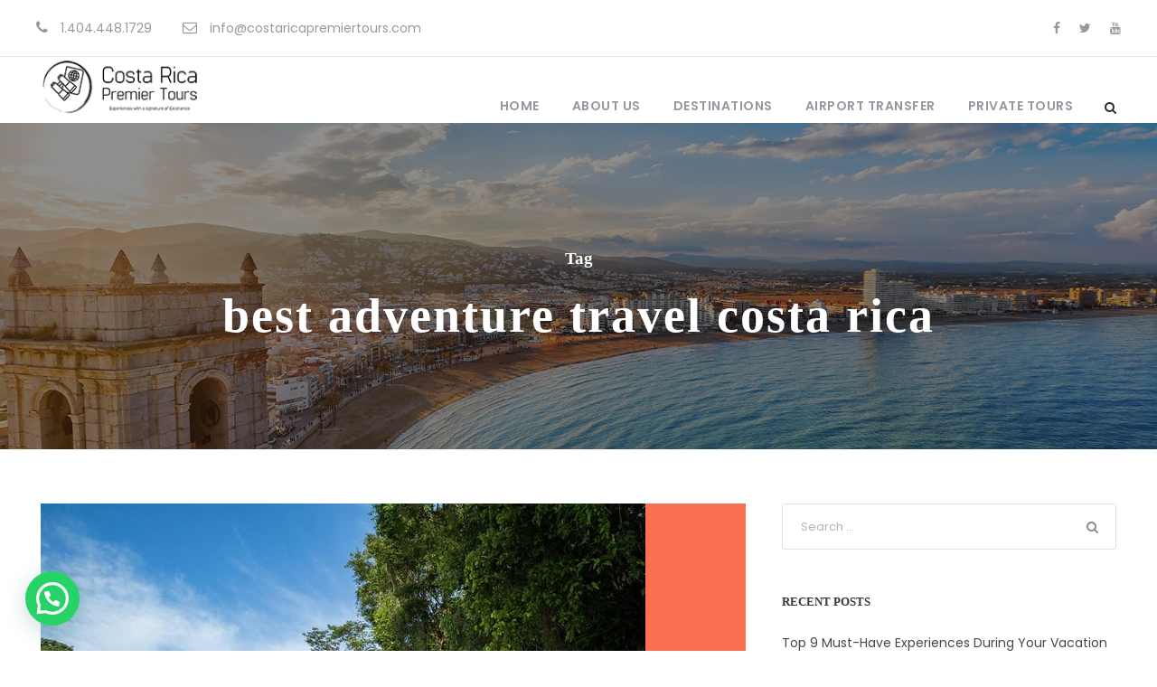

--- FILE ---
content_type: text/html; charset=UTF-8
request_url: https://costaricapremiertours.com/tag/best-adventure-travel-costa-rica/
body_size: 18419
content:
<!DOCTYPE html>
<html lang="en-US" prefix="og: https://ogp.me/ns#" class="no-js">
<head>
	<meta charset="UTF-8">
	<meta name="viewport" content="width=device-width, initial-scale=1">
	<link rel="profile" href="http://gmpg.org/xfn/11">
	<link rel="pingback" href="https://costaricapremiertours.com/xmlrpc.php">
	<script>jQuery("#map").click(function () {
    jQuery("#map iframe").css("pointer-events", "auto");
});
jQuery("#map").mouseleave(function() {
  jQuery("#map iframe").css("pointer-events", "none"); 
});</script>
<!-- Search Engine Optimization by Rank Math PRO - https://rankmath.com/ -->
<title>best adventure travel costa rica Archives - Costa Rica Premier Tours</title>
<meta name="robots" content="follow, noindex"/>
<meta property="og:locale" content="en_US" />
<meta property="og:type" content="article" />
<meta property="og:title" content="best adventure travel costa rica Archives - Costa Rica Premier Tours" />
<meta property="og:url" content="https://costaricapremiertours.com/tag/best-adventure-travel-costa-rica/" />
<meta property="og:site_name" content="Costa Rica Premier Tours" />
<meta property="article:publisher" content="https://www.facebook.com/costaricapremiertours/" />
<meta name="twitter:card" content="summary_large_image" />
<meta name="twitter:title" content="best adventure travel costa rica Archives - Costa Rica Premier Tours" />
<meta name="twitter:site" content="@CRpremierTours" />
<meta name="twitter:label1" content="Posts" />
<meta name="twitter:data1" content="5" />
<script type="application/ld+json" class="rank-math-schema-pro">{"@context":"https://schema.org","@graph":[{"@type":"Organization","@id":"https://costaricapremiertours.com/#organization","name":"Costa Rica Premier Tours","url":"https://costaricapremiertours.com","sameAs":["https://www.facebook.com/costaricapremiertours/","https://twitter.com/CRpremierTours"]},{"@type":"WebSite","@id":"https://costaricapremiertours.com/#website","url":"https://costaricapremiertours.com","name":"Costa Rica Premier Tours","publisher":{"@id":"https://costaricapremiertours.com/#organization"},"inLanguage":"en-US"},{"@type":"BreadcrumbList","@id":"https://costaricapremiertours.com/tag/best-adventure-travel-costa-rica/#breadcrumb","itemListElement":[{"@type":"ListItem","position":"1","item":{"@id":"https://costaricapremiertours.com","name":"Home"}},{"@type":"ListItem","position":"2","item":{"@id":"https://costaricapremiertours.com/tag/best-adventure-travel-costa-rica/","name":"best adventure travel costa rica"}}]},{"@type":"CollectionPage","@id":"https://costaricapremiertours.com/tag/best-adventure-travel-costa-rica/#webpage","url":"https://costaricapremiertours.com/tag/best-adventure-travel-costa-rica/","name":"best adventure travel costa rica Archives - Costa Rica Premier Tours","isPartOf":{"@id":"https://costaricapremiertours.com/#website"},"inLanguage":"en-US","breadcrumb":{"@id":"https://costaricapremiertours.com/tag/best-adventure-travel-costa-rica/#breadcrumb"}}]}</script>
<!-- /Rank Math WordPress SEO plugin -->

<link rel='dns-prefetch' href='//maps.google.com' />
<link rel='dns-prefetch' href='//www.googletagmanager.com' />
<link rel='dns-prefetch' href='//fonts.googleapis.com' />
<link rel="alternate" type="application/rss+xml" title="Costa Rica Premier Tours &raquo; Feed" href="https://costaricapremiertours.com/feed/" />
<link rel="alternate" type="application/rss+xml" title="Costa Rica Premier Tours &raquo; best adventure travel costa rica Tag Feed" href="https://costaricapremiertours.com/tag/best-adventure-travel-costa-rica/feed/" />
		<!-- This site uses the Google Analytics by ExactMetrics plugin v8.11.1 - Using Analytics tracking - https://www.exactmetrics.com/ -->
							<script src="//www.googletagmanager.com/gtag/js?id=G-0444H1B64D"  data-cfasync="false" data-wpfc-render="false" type="text/javascript" async></script>
			<script data-cfasync="false" data-wpfc-render="false" type="text/javascript">
				var em_version = '8.11.1';
				var em_track_user = true;
				var em_no_track_reason = '';
								var ExactMetricsDefaultLocations = {"page_location":"https:\/\/costaricapremiertours.com\/tag\/best-adventure-travel-costa-rica\/"};
								if ( typeof ExactMetricsPrivacyGuardFilter === 'function' ) {
					var ExactMetricsLocations = (typeof ExactMetricsExcludeQuery === 'object') ? ExactMetricsPrivacyGuardFilter( ExactMetricsExcludeQuery ) : ExactMetricsPrivacyGuardFilter( ExactMetricsDefaultLocations );
				} else {
					var ExactMetricsLocations = (typeof ExactMetricsExcludeQuery === 'object') ? ExactMetricsExcludeQuery : ExactMetricsDefaultLocations;
				}

								var disableStrs = [
										'ga-disable-G-0444H1B64D',
									];

				/* Function to detect opted out users */
				function __gtagTrackerIsOptedOut() {
					for (var index = 0; index < disableStrs.length; index++) {
						if (document.cookie.indexOf(disableStrs[index] + '=true') > -1) {
							return true;
						}
					}

					return false;
				}

				/* Disable tracking if the opt-out cookie exists. */
				if (__gtagTrackerIsOptedOut()) {
					for (var index = 0; index < disableStrs.length; index++) {
						window[disableStrs[index]] = true;
					}
				}

				/* Opt-out function */
				function __gtagTrackerOptout() {
					for (var index = 0; index < disableStrs.length; index++) {
						document.cookie = disableStrs[index] + '=true; expires=Thu, 31 Dec 2099 23:59:59 UTC; path=/';
						window[disableStrs[index]] = true;
					}
				}

				if ('undefined' === typeof gaOptout) {
					function gaOptout() {
						__gtagTrackerOptout();
					}
				}
								window.dataLayer = window.dataLayer || [];

				window.ExactMetricsDualTracker = {
					helpers: {},
					trackers: {},
				};
				if (em_track_user) {
					function __gtagDataLayer() {
						dataLayer.push(arguments);
					}

					function __gtagTracker(type, name, parameters) {
						if (!parameters) {
							parameters = {};
						}

						if (parameters.send_to) {
							__gtagDataLayer.apply(null, arguments);
							return;
						}

						if (type === 'event') {
														parameters.send_to = exactmetrics_frontend.v4_id;
							var hookName = name;
							if (typeof parameters['event_category'] !== 'undefined') {
								hookName = parameters['event_category'] + ':' + name;
							}

							if (typeof ExactMetricsDualTracker.trackers[hookName] !== 'undefined') {
								ExactMetricsDualTracker.trackers[hookName](parameters);
							} else {
								__gtagDataLayer('event', name, parameters);
							}
							
						} else {
							__gtagDataLayer.apply(null, arguments);
						}
					}

					__gtagTracker('js', new Date());
					__gtagTracker('set', {
						'developer_id.dNDMyYj': true,
											});
					if ( ExactMetricsLocations.page_location ) {
						__gtagTracker('set', ExactMetricsLocations);
					}
										__gtagTracker('config', 'G-0444H1B64D', {"forceSSL":"true"} );
										window.gtag = __gtagTracker;										(function () {
						/* https://developers.google.com/analytics/devguides/collection/analyticsjs/ */
						/* ga and __gaTracker compatibility shim. */
						var noopfn = function () {
							return null;
						};
						var newtracker = function () {
							return new Tracker();
						};
						var Tracker = function () {
							return null;
						};
						var p = Tracker.prototype;
						p.get = noopfn;
						p.set = noopfn;
						p.send = function () {
							var args = Array.prototype.slice.call(arguments);
							args.unshift('send');
							__gaTracker.apply(null, args);
						};
						var __gaTracker = function () {
							var len = arguments.length;
							if (len === 0) {
								return;
							}
							var f = arguments[len - 1];
							if (typeof f !== 'object' || f === null || typeof f.hitCallback !== 'function') {
								if ('send' === arguments[0]) {
									var hitConverted, hitObject = false, action;
									if ('event' === arguments[1]) {
										if ('undefined' !== typeof arguments[3]) {
											hitObject = {
												'eventAction': arguments[3],
												'eventCategory': arguments[2],
												'eventLabel': arguments[4],
												'value': arguments[5] ? arguments[5] : 1,
											}
										}
									}
									if ('pageview' === arguments[1]) {
										if ('undefined' !== typeof arguments[2]) {
											hitObject = {
												'eventAction': 'page_view',
												'page_path': arguments[2],
											}
										}
									}
									if (typeof arguments[2] === 'object') {
										hitObject = arguments[2];
									}
									if (typeof arguments[5] === 'object') {
										Object.assign(hitObject, arguments[5]);
									}
									if ('undefined' !== typeof arguments[1].hitType) {
										hitObject = arguments[1];
										if ('pageview' === hitObject.hitType) {
											hitObject.eventAction = 'page_view';
										}
									}
									if (hitObject) {
										action = 'timing' === arguments[1].hitType ? 'timing_complete' : hitObject.eventAction;
										hitConverted = mapArgs(hitObject);
										__gtagTracker('event', action, hitConverted);
									}
								}
								return;
							}

							function mapArgs(args) {
								var arg, hit = {};
								var gaMap = {
									'eventCategory': 'event_category',
									'eventAction': 'event_action',
									'eventLabel': 'event_label',
									'eventValue': 'event_value',
									'nonInteraction': 'non_interaction',
									'timingCategory': 'event_category',
									'timingVar': 'name',
									'timingValue': 'value',
									'timingLabel': 'event_label',
									'page': 'page_path',
									'location': 'page_location',
									'title': 'page_title',
									'referrer' : 'page_referrer',
								};
								for (arg in args) {
																		if (!(!args.hasOwnProperty(arg) || !gaMap.hasOwnProperty(arg))) {
										hit[gaMap[arg]] = args[arg];
									} else {
										hit[arg] = args[arg];
									}
								}
								return hit;
							}

							try {
								f.hitCallback();
							} catch (ex) {
							}
						};
						__gaTracker.create = newtracker;
						__gaTracker.getByName = newtracker;
						__gaTracker.getAll = function () {
							return [];
						};
						__gaTracker.remove = noopfn;
						__gaTracker.loaded = true;
						window['__gaTracker'] = __gaTracker;
					})();
									} else {
										console.log("");
					(function () {
						function __gtagTracker() {
							return null;
						}

						window['__gtagTracker'] = __gtagTracker;
						window['gtag'] = __gtagTracker;
					})();
									}
			</script>
							<!-- / Google Analytics by ExactMetrics -->
		<style id='wp-img-auto-sizes-contain-inline-css' type='text/css'>
img:is([sizes=auto i],[sizes^="auto," i]){contain-intrinsic-size:3000px 1500px}
/*# sourceURL=wp-img-auto-sizes-contain-inline-css */
</style>
<style id='wp-emoji-styles-inline-css' type='text/css'>

	img.wp-smiley, img.emoji {
		display: inline !important;
		border: none !important;
		box-shadow: none !important;
		height: 1em !important;
		width: 1em !important;
		margin: 0 0.07em !important;
		vertical-align: -0.1em !important;
		background: none !important;
		padding: 0 !important;
	}
/*# sourceURL=wp-emoji-styles-inline-css */
</style>
<link rel='stylesheet' id='wp-block-library-css' href='https://costaricapremiertours.com/wp-includes/css/dist/block-library/style.min.css?ver=6.9' type='text/css' media='all' />
<style id='classic-theme-styles-inline-css' type='text/css'>
/*! This file is auto-generated */
.wp-block-button__link{color:#fff;background-color:#32373c;border-radius:9999px;box-shadow:none;text-decoration:none;padding:calc(.667em + 2px) calc(1.333em + 2px);font-size:1.125em}.wp-block-file__button{background:#32373c;color:#fff;text-decoration:none}
/*# sourceURL=/wp-includes/css/classic-themes.min.css */
</style>
<style id='joinchat-button-style-inline-css' type='text/css'>
.wp-block-joinchat-button{border:none!important;text-align:center}.wp-block-joinchat-button figure{display:table;margin:0 auto;padding:0}.wp-block-joinchat-button figcaption{font:normal normal 400 .6em/2em var(--wp--preset--font-family--system-font,sans-serif);margin:0;padding:0}.wp-block-joinchat-button .joinchat-button__qr{background-color:#fff;border:6px solid #25d366;border-radius:30px;box-sizing:content-box;display:block;height:200px;margin:auto;overflow:hidden;padding:10px;width:200px}.wp-block-joinchat-button .joinchat-button__qr canvas,.wp-block-joinchat-button .joinchat-button__qr img{display:block;margin:auto}.wp-block-joinchat-button .joinchat-button__link{align-items:center;background-color:#25d366;border:6px solid #25d366;border-radius:30px;display:inline-flex;flex-flow:row nowrap;justify-content:center;line-height:1.25em;margin:0 auto;text-decoration:none}.wp-block-joinchat-button .joinchat-button__link:before{background:transparent var(--joinchat-ico) no-repeat center;background-size:100%;content:"";display:block;height:1.5em;margin:-.75em .75em -.75em 0;width:1.5em}.wp-block-joinchat-button figure+.joinchat-button__link{margin-top:10px}@media (orientation:landscape)and (min-height:481px),(orientation:portrait)and (min-width:481px){.wp-block-joinchat-button.joinchat-button--qr-only figure+.joinchat-button__link{display:none}}@media (max-width:480px),(orientation:landscape)and (max-height:480px){.wp-block-joinchat-button figure{display:none}}

/*# sourceURL=https://costaricapremiertours.com/wp-content/plugins/creame-whatsapp-me/gutenberg/build/style-index.css */
</style>
<style id='global-styles-inline-css' type='text/css'>
:root{--wp--preset--aspect-ratio--square: 1;--wp--preset--aspect-ratio--4-3: 4/3;--wp--preset--aspect-ratio--3-4: 3/4;--wp--preset--aspect-ratio--3-2: 3/2;--wp--preset--aspect-ratio--2-3: 2/3;--wp--preset--aspect-ratio--16-9: 16/9;--wp--preset--aspect-ratio--9-16: 9/16;--wp--preset--color--black: #000000;--wp--preset--color--cyan-bluish-gray: #abb8c3;--wp--preset--color--white: #ffffff;--wp--preset--color--pale-pink: #f78da7;--wp--preset--color--vivid-red: #cf2e2e;--wp--preset--color--luminous-vivid-orange: #ff6900;--wp--preset--color--luminous-vivid-amber: #fcb900;--wp--preset--color--light-green-cyan: #7bdcb5;--wp--preset--color--vivid-green-cyan: #00d084;--wp--preset--color--pale-cyan-blue: #8ed1fc;--wp--preset--color--vivid-cyan-blue: #0693e3;--wp--preset--color--vivid-purple: #9b51e0;--wp--preset--gradient--vivid-cyan-blue-to-vivid-purple: linear-gradient(135deg,rgb(6,147,227) 0%,rgb(155,81,224) 100%);--wp--preset--gradient--light-green-cyan-to-vivid-green-cyan: linear-gradient(135deg,rgb(122,220,180) 0%,rgb(0,208,130) 100%);--wp--preset--gradient--luminous-vivid-amber-to-luminous-vivid-orange: linear-gradient(135deg,rgb(252,185,0) 0%,rgb(255,105,0) 100%);--wp--preset--gradient--luminous-vivid-orange-to-vivid-red: linear-gradient(135deg,rgb(255,105,0) 0%,rgb(207,46,46) 100%);--wp--preset--gradient--very-light-gray-to-cyan-bluish-gray: linear-gradient(135deg,rgb(238,238,238) 0%,rgb(169,184,195) 100%);--wp--preset--gradient--cool-to-warm-spectrum: linear-gradient(135deg,rgb(74,234,220) 0%,rgb(151,120,209) 20%,rgb(207,42,186) 40%,rgb(238,44,130) 60%,rgb(251,105,98) 80%,rgb(254,248,76) 100%);--wp--preset--gradient--blush-light-purple: linear-gradient(135deg,rgb(255,206,236) 0%,rgb(152,150,240) 100%);--wp--preset--gradient--blush-bordeaux: linear-gradient(135deg,rgb(254,205,165) 0%,rgb(254,45,45) 50%,rgb(107,0,62) 100%);--wp--preset--gradient--luminous-dusk: linear-gradient(135deg,rgb(255,203,112) 0%,rgb(199,81,192) 50%,rgb(65,88,208) 100%);--wp--preset--gradient--pale-ocean: linear-gradient(135deg,rgb(255,245,203) 0%,rgb(182,227,212) 50%,rgb(51,167,181) 100%);--wp--preset--gradient--electric-grass: linear-gradient(135deg,rgb(202,248,128) 0%,rgb(113,206,126) 100%);--wp--preset--gradient--midnight: linear-gradient(135deg,rgb(2,3,129) 0%,rgb(40,116,252) 100%);--wp--preset--font-size--small: 13px;--wp--preset--font-size--medium: 20px;--wp--preset--font-size--large: 36px;--wp--preset--font-size--x-large: 42px;--wp--preset--spacing--20: 0.44rem;--wp--preset--spacing--30: 0.67rem;--wp--preset--spacing--40: 1rem;--wp--preset--spacing--50: 1.5rem;--wp--preset--spacing--60: 2.25rem;--wp--preset--spacing--70: 3.38rem;--wp--preset--spacing--80: 5.06rem;--wp--preset--shadow--natural: 6px 6px 9px rgba(0, 0, 0, 0.2);--wp--preset--shadow--deep: 12px 12px 50px rgba(0, 0, 0, 0.4);--wp--preset--shadow--sharp: 6px 6px 0px rgba(0, 0, 0, 0.2);--wp--preset--shadow--outlined: 6px 6px 0px -3px rgb(255, 255, 255), 6px 6px rgb(0, 0, 0);--wp--preset--shadow--crisp: 6px 6px 0px rgb(0, 0, 0);}:where(.is-layout-flex){gap: 0.5em;}:where(.is-layout-grid){gap: 0.5em;}body .is-layout-flex{display: flex;}.is-layout-flex{flex-wrap: wrap;align-items: center;}.is-layout-flex > :is(*, div){margin: 0;}body .is-layout-grid{display: grid;}.is-layout-grid > :is(*, div){margin: 0;}:where(.wp-block-columns.is-layout-flex){gap: 2em;}:where(.wp-block-columns.is-layout-grid){gap: 2em;}:where(.wp-block-post-template.is-layout-flex){gap: 1.25em;}:where(.wp-block-post-template.is-layout-grid){gap: 1.25em;}.has-black-color{color: var(--wp--preset--color--black) !important;}.has-cyan-bluish-gray-color{color: var(--wp--preset--color--cyan-bluish-gray) !important;}.has-white-color{color: var(--wp--preset--color--white) !important;}.has-pale-pink-color{color: var(--wp--preset--color--pale-pink) !important;}.has-vivid-red-color{color: var(--wp--preset--color--vivid-red) !important;}.has-luminous-vivid-orange-color{color: var(--wp--preset--color--luminous-vivid-orange) !important;}.has-luminous-vivid-amber-color{color: var(--wp--preset--color--luminous-vivid-amber) !important;}.has-light-green-cyan-color{color: var(--wp--preset--color--light-green-cyan) !important;}.has-vivid-green-cyan-color{color: var(--wp--preset--color--vivid-green-cyan) !important;}.has-pale-cyan-blue-color{color: var(--wp--preset--color--pale-cyan-blue) !important;}.has-vivid-cyan-blue-color{color: var(--wp--preset--color--vivid-cyan-blue) !important;}.has-vivid-purple-color{color: var(--wp--preset--color--vivid-purple) !important;}.has-black-background-color{background-color: var(--wp--preset--color--black) !important;}.has-cyan-bluish-gray-background-color{background-color: var(--wp--preset--color--cyan-bluish-gray) !important;}.has-white-background-color{background-color: var(--wp--preset--color--white) !important;}.has-pale-pink-background-color{background-color: var(--wp--preset--color--pale-pink) !important;}.has-vivid-red-background-color{background-color: var(--wp--preset--color--vivid-red) !important;}.has-luminous-vivid-orange-background-color{background-color: var(--wp--preset--color--luminous-vivid-orange) !important;}.has-luminous-vivid-amber-background-color{background-color: var(--wp--preset--color--luminous-vivid-amber) !important;}.has-light-green-cyan-background-color{background-color: var(--wp--preset--color--light-green-cyan) !important;}.has-vivid-green-cyan-background-color{background-color: var(--wp--preset--color--vivid-green-cyan) !important;}.has-pale-cyan-blue-background-color{background-color: var(--wp--preset--color--pale-cyan-blue) !important;}.has-vivid-cyan-blue-background-color{background-color: var(--wp--preset--color--vivid-cyan-blue) !important;}.has-vivid-purple-background-color{background-color: var(--wp--preset--color--vivid-purple) !important;}.has-black-border-color{border-color: var(--wp--preset--color--black) !important;}.has-cyan-bluish-gray-border-color{border-color: var(--wp--preset--color--cyan-bluish-gray) !important;}.has-white-border-color{border-color: var(--wp--preset--color--white) !important;}.has-pale-pink-border-color{border-color: var(--wp--preset--color--pale-pink) !important;}.has-vivid-red-border-color{border-color: var(--wp--preset--color--vivid-red) !important;}.has-luminous-vivid-orange-border-color{border-color: var(--wp--preset--color--luminous-vivid-orange) !important;}.has-luminous-vivid-amber-border-color{border-color: var(--wp--preset--color--luminous-vivid-amber) !important;}.has-light-green-cyan-border-color{border-color: var(--wp--preset--color--light-green-cyan) !important;}.has-vivid-green-cyan-border-color{border-color: var(--wp--preset--color--vivid-green-cyan) !important;}.has-pale-cyan-blue-border-color{border-color: var(--wp--preset--color--pale-cyan-blue) !important;}.has-vivid-cyan-blue-border-color{border-color: var(--wp--preset--color--vivid-cyan-blue) !important;}.has-vivid-purple-border-color{border-color: var(--wp--preset--color--vivid-purple) !important;}.has-vivid-cyan-blue-to-vivid-purple-gradient-background{background: var(--wp--preset--gradient--vivid-cyan-blue-to-vivid-purple) !important;}.has-light-green-cyan-to-vivid-green-cyan-gradient-background{background: var(--wp--preset--gradient--light-green-cyan-to-vivid-green-cyan) !important;}.has-luminous-vivid-amber-to-luminous-vivid-orange-gradient-background{background: var(--wp--preset--gradient--luminous-vivid-amber-to-luminous-vivid-orange) !important;}.has-luminous-vivid-orange-to-vivid-red-gradient-background{background: var(--wp--preset--gradient--luminous-vivid-orange-to-vivid-red) !important;}.has-very-light-gray-to-cyan-bluish-gray-gradient-background{background: var(--wp--preset--gradient--very-light-gray-to-cyan-bluish-gray) !important;}.has-cool-to-warm-spectrum-gradient-background{background: var(--wp--preset--gradient--cool-to-warm-spectrum) !important;}.has-blush-light-purple-gradient-background{background: var(--wp--preset--gradient--blush-light-purple) !important;}.has-blush-bordeaux-gradient-background{background: var(--wp--preset--gradient--blush-bordeaux) !important;}.has-luminous-dusk-gradient-background{background: var(--wp--preset--gradient--luminous-dusk) !important;}.has-pale-ocean-gradient-background{background: var(--wp--preset--gradient--pale-ocean) !important;}.has-electric-grass-gradient-background{background: var(--wp--preset--gradient--electric-grass) !important;}.has-midnight-gradient-background{background: var(--wp--preset--gradient--midnight) !important;}.has-small-font-size{font-size: var(--wp--preset--font-size--small) !important;}.has-medium-font-size{font-size: var(--wp--preset--font-size--medium) !important;}.has-large-font-size{font-size: var(--wp--preset--font-size--large) !important;}.has-x-large-font-size{font-size: var(--wp--preset--font-size--x-large) !important;}
:where(.wp-block-post-template.is-layout-flex){gap: 1.25em;}:where(.wp-block-post-template.is-layout-grid){gap: 1.25em;}
:where(.wp-block-term-template.is-layout-flex){gap: 1.25em;}:where(.wp-block-term-template.is-layout-grid){gap: 1.25em;}
:where(.wp-block-columns.is-layout-flex){gap: 2em;}:where(.wp-block-columns.is-layout-grid){gap: 2em;}
:root :where(.wp-block-pullquote){font-size: 1.5em;line-height: 1.6;}
/*# sourceURL=global-styles-inline-css */
</style>
<link rel='stylesheet' id='contact-form-7-css' href='https://costaricapremiertours.com/wp-content/plugins/contact-form-7/includes/css/styles.css?ver=6.1.4' type='text/css' media='all' />
<link rel='stylesheet' id='gdlr-core-google-font-css' href='https://fonts.googleapis.com/css?family=Poppins%3A100%2C100italic%2C200%2C200italic%2C300%2C300italic%2Cregular%2Citalic%2C500%2C500italic%2C600%2C600italic%2C700%2C700italic%2C800%2C800italic%2C900%2C900italic%7CABeeZee%3Aregular%2Citalic&#038;subset=devanagari%2Clatin%2Clatin-ext&#038;ver=6.9' type='text/css' media='all' />
<link rel='stylesheet' id='font-awesome-css' href='https://costaricapremiertours.com/wp-content/plugins/elementor/assets/lib/font-awesome/css/font-awesome.min.css?ver=4.7.0' type='text/css' media='all' />
<link rel='stylesheet' id='elegant-font-css' href='https://costaricapremiertours.com/wp-content/plugins/goodlayers-core/plugins/elegant/elegant-font.css?ver=6.9' type='text/css' media='all' />
<link rel='stylesheet' id='gdlr-core-plugin-css' href='https://costaricapremiertours.com/wp-content/plugins/goodlayers-core/plugins/style.css?ver=1762348976' type='text/css' media='all' />
<link rel='stylesheet' id='gdlr-core-page-builder-css' href='https://costaricapremiertours.com/wp-content/plugins/goodlayers-core/include/css/page-builder.css?ver=6.9' type='text/css' media='all' />
<link rel='stylesheet' id='gdlr-travel-css' href='https://costaricapremiertours.com/wp-content/plugins/tourmaster/plugins/gdlr-travel/style.css?ver=6.9' type='text/css' media='all' />
<link rel='stylesheet' id='tourmaster-style-css' href='https://costaricapremiertours.com/wp-content/plugins/tourmaster/tourmaster.css?ver=4.1.4' type='text/css' media='all' />
<link rel='stylesheet' id='tourmaster-global-custom-style-css' href='https://costaricapremiertours.com/wp-content/uploads/tourmaster-global-style-custom.css?1755221905&#038;ver=6.9' type='text/css' media='all' />
<link rel='stylesheet' id='woocommerce-layout-css' href='https://costaricapremiertours.com/wp-content/plugins/woocommerce/assets/css/woocommerce-layout.css?ver=10.4.3' type='text/css' media='all' />
<style id='woocommerce-layout-inline-css' type='text/css'>

	.infinite-scroll .woocommerce-pagination {
		display: none;
	}
/*# sourceURL=woocommerce-layout-inline-css */
</style>
<link rel='stylesheet' id='woocommerce-smallscreen-css' href='https://costaricapremiertours.com/wp-content/plugins/woocommerce/assets/css/woocommerce-smallscreen.css?ver=10.4.3' type='text/css' media='only screen and (max-width: 768px)' />
<link rel='stylesheet' id='woocommerce-general-css' href='https://costaricapremiertours.com/wp-content/plugins/woocommerce/assets/css/woocommerce.css?ver=10.4.3' type='text/css' media='all' />
<style id='woocommerce-inline-inline-css' type='text/css'>
.woocommerce form .form-row .required { visibility: visible; }
/*# sourceURL=woocommerce-inline-inline-css */
</style>
<link rel='stylesheet' id='wpgmp-frontend-css' href='https://costaricapremiertours.com/wp-content/plugins/wp-google-map-plugin/assets/css/wpgmp_all_frontend.css?ver=4.9.1' type='text/css' media='all' />
<link rel='stylesheet' id='traveltour-style-core-css' href='https://costaricapremiertours.com/wp-content/themes/traveltour/css/style-core.css?ver=6.9' type='text/css' media='all' />
<link rel='stylesheet' id='traveltour-custom-style-css' href='https://costaricapremiertours.com/wp-content/uploads/traveltour-style-custom.css?1714491640&#038;ver=6.9' type='text/css' media='all' />
<link rel='stylesheet' id='tourmaster-custom-style-css' href='https://costaricapremiertours.com/wp-content/uploads/tourmaster-style-custom.css?1755823269&#038;ver=6.9' type='text/css' media='all' />
<link rel='stylesheet' id='tourmaster-room-style-css' href='https://costaricapremiertours.com/wp-content/plugins/tourmaster/room/tourmaster-room.css?ver=1.0.0' type='text/css' media='all' />
<link rel='stylesheet' id='tourmaster-room-custom-style-css' href='https://costaricapremiertours.com/wp-content/uploads/tourmaster-room-style-custom.css?1664303850&#038;ver=6.9' type='text/css' media='all' />
<script type="text/javascript" src="https://costaricapremiertours.com/wp-content/plugins/google-analytics-dashboard-for-wp/assets/js/frontend-gtag.min.js?ver=8.11.1" id="exactmetrics-frontend-script-js" async="async" data-wp-strategy="async"></script>
<script data-cfasync="false" data-wpfc-render="false" type="text/javascript" id='exactmetrics-frontend-script-js-extra'>/* <![CDATA[ */
var exactmetrics_frontend = {"js_events_tracking":"true","download_extensions":"zip,mp3,mpeg,pdf,docx,pptx,xlsx,rar","inbound_paths":"[{\"path\":\"\\\/go\\\/\",\"label\":\"affiliate\"},{\"path\":\"\\\/recommend\\\/\",\"label\":\"affiliate\"}]","home_url":"https:\/\/costaricapremiertours.com","hash_tracking":"false","v4_id":"G-0444H1B64D"};/* ]]> */
</script>
<script type="text/javascript" src="https://costaricapremiertours.com/wp-content/plugins/easytaxioffice/js/iframeResizer.min.js?ver=3.6.2" id="iframeResizer-js"></script>
<script type="text/javascript" src="https://costaricapremiertours.com/wp-includes/js/jquery/jquery.min.js?ver=3.7.1" id="jquery-core-js"></script>
<script type="text/javascript" src="https://costaricapremiertours.com/wp-includes/js/jquery/jquery-migrate.min.js?ver=3.4.1" id="jquery-migrate-js"></script>
<script type="text/javascript" src="https://costaricapremiertours.com/wp-content/plugins/woocommerce/assets/js/jquery-blockui/jquery.blockUI.min.js?ver=2.7.0-wc.10.4.3" id="wc-jquery-blockui-js" defer="defer" data-wp-strategy="defer"></script>
<script type="text/javascript" src="https://costaricapremiertours.com/wp-content/plugins/woocommerce/assets/js/js-cookie/js.cookie.min.js?ver=2.1.4-wc.10.4.3" id="wc-js-cookie-js" defer="defer" data-wp-strategy="defer"></script>
<script type="text/javascript" id="woocommerce-js-extra">
/* <![CDATA[ */
var woocommerce_params = {"ajax_url":"/wp-admin/admin-ajax.php","wc_ajax_url":"/?wc-ajax=%%endpoint%%","i18n_password_show":"Show password","i18n_password_hide":"Hide password"};
//# sourceURL=woocommerce-js-extra
/* ]]> */
</script>
<script type="text/javascript" src="https://costaricapremiertours.com/wp-content/plugins/woocommerce/assets/js/frontend/woocommerce.min.js?ver=10.4.3" id="woocommerce-js" defer="defer" data-wp-strategy="defer"></script>
<script type="text/javascript" id="kk-script-js-extra">
/* <![CDATA[ */
var fetchCartItems = {"ajax_url":"https://costaricapremiertours.com/wp-admin/admin-ajax.php","action":"kk_wc_fetchcartitems","nonce":"2fc76c9161","currency":"USD"};
//# sourceURL=kk-script-js-extra
/* ]]> */
</script>
<script type="text/javascript" src="https://costaricapremiertours.com/wp-content/plugins/kliken-marketing-for-google/assets/kk-script.js?ver=6.9" id="kk-script-js"></script>

<!-- Google tag (gtag.js) snippet added by Site Kit -->
<!-- Google Analytics snippet added by Site Kit -->
<script type="text/javascript" src="https://www.googletagmanager.com/gtag/js?id=GT-5DDMS88" id="google_gtagjs-js" async></script>
<script type="text/javascript" id="google_gtagjs-js-after">
/* <![CDATA[ */
window.dataLayer = window.dataLayer || [];function gtag(){dataLayer.push(arguments);}
gtag("set","linker",{"domains":["costaricapremiertours.com"]});
gtag("js", new Date());
gtag("set", "developer_id.dZTNiMT", true);
gtag("config", "GT-5DDMS88");
//# sourceURL=google_gtagjs-js-after
/* ]]> */
</script>
<link rel="https://api.w.org/" href="https://costaricapremiertours.com/wp-json/" /><link rel="alternate" title="JSON" type="application/json" href="https://costaricapremiertours.com/wp-json/wp/v2/tags/991" /><link rel="EditURI" type="application/rsd+xml" title="RSD" href="https://costaricapremiertours.com/xmlrpc.php?rsd" />
<meta name="generator" content="WordPress 6.9" />
<meta name="generator" content="Site Kit by Google 1.170.0" /><meta name="ti-site-data" content="eyJyIjoiMTowITc6MCEzMDowIiwibyI6Imh0dHBzOlwvXC9jb3N0YXJpY2FwcmVtaWVydG91cnMuY29tXC93cC1hZG1pblwvYWRtaW4tYWpheC5waHA/YWN0aW9uPXRpX29ubGluZV91c2Vyc190cmlwYWR2aXNvciZhbXA7cD0lMkZ0YWclMkZiZXN0LWFkdmVudHVyZS10cmF2ZWwtY29zdGEtcmljYSUyRiZhbXA7X3dwbm9uY2U9YjdkNDUyZThjNCJ9" />	<noscript><style>.woocommerce-product-gallery{ opacity: 1 !important; }</style></noscript>
	<meta name="generator" content="Elementor 3.34.1; features: additional_custom_breakpoints; settings: css_print_method-external, google_font-enabled, font_display-auto">
			<style>
				.e-con.e-parent:nth-of-type(n+4):not(.e-lazyloaded):not(.e-no-lazyload),
				.e-con.e-parent:nth-of-type(n+4):not(.e-lazyloaded):not(.e-no-lazyload) * {
					background-image: none !important;
				}
				@media screen and (max-height: 1024px) {
					.e-con.e-parent:nth-of-type(n+3):not(.e-lazyloaded):not(.e-no-lazyload),
					.e-con.e-parent:nth-of-type(n+3):not(.e-lazyloaded):not(.e-no-lazyload) * {
						background-image: none !important;
					}
				}
				@media screen and (max-height: 640px) {
					.e-con.e-parent:nth-of-type(n+2):not(.e-lazyloaded):not(.e-no-lazyload),
					.e-con.e-parent:nth-of-type(n+2):not(.e-lazyloaded):not(.e-no-lazyload) * {
						background-image: none !important;
					}
				}
			</style>
			<noscript><style>.lazyload[data-src]{display:none !important;}</style></noscript><style>.lazyload{background-image:none !important;}.lazyload:before{background-image:none !important;}</style><link rel="icon" href="https://costaricapremiertours.com/wp-content/uploads/2020/05/favicon_without_slogan-1.png" sizes="32x32" />
<link rel="icon" href="https://costaricapremiertours.com/wp-content/uploads/2020/05/favicon_without_slogan-1.png" sizes="192x192" />
<link rel="apple-touch-icon" href="https://costaricapremiertours.com/wp-content/uploads/2020/05/favicon_without_slogan-1.png" />
<meta name="msapplication-TileImage" content="https://costaricapremiertours.com/wp-content/uploads/2020/05/favicon_without_slogan-1.png" />
</head>

<body class="archive tag tag-best-adventure-travel-costa-rica tag-991 wp-theme-traveltour theme-traveltour gdlr-core-body tourmaster-body woocommerce-no-js traveltour-body traveltour-body-front traveltour-full  traveltour-with-sticky-navigation gdlr-core-link-to-lightbox elementor-default elementor-kit-6682">
<div class="traveltour-mobile-header-wrap" ><div class="traveltour-top-bar" ><div class="traveltour-top-bar-background" ></div><div class="traveltour-top-bar-container clearfix traveltour-top-bar-full " ><div class="traveltour-top-bar-left traveltour-item-pdlr travel-tour-hide-on-mobile"><i class="fa fa-phone" style="font-size: 16px ;color: #94999f ;margin-right: 10px ;"  ></i> 1.404.448.1729
<i class="fa fa-envelope-o" style="font-size: 16px ;color: #94999f ;margin-left: 30px ;margin-right: 10px ;"  ></i> info@costaricapremiertours.com</div><div class="traveltour-top-bar-right traveltour-item-pdlr"><div class="traveltour-top-bar-right-social" ><a href="https://www.facebook.com/costaricapremiertours/" target="_blank" class="infinite-top-bar-social-icon" title="facebook" ><i class="fa fa-facebook" ></i></a><a href="https://twitter.com/CRpremierTours" target="_blank" class="infinite-top-bar-social-icon" title="twitter" ><i class="fa fa-twitter" ></i></a><a href="https://www.youtube.com/channel/UCULAX68OVbzlg5P2VizrTiQ/" target="_blank" class="infinite-top-bar-social-icon" title="youtube" ><i class="fa fa-youtube" ></i></a></div></div></div></div><div class="traveltour-mobile-header traveltour-header-background traveltour-style-slide" id="traveltour-mobile-header" ><div class="traveltour-mobile-header-container traveltour-container" ><div class="traveltour-logo  traveltour-item-pdlr"><div class="traveltour-logo-inner"><a class="" href="https://costaricapremiertours.com/" ><img src="[data-uri]" alt="" width="180" height="69" title="Black-logo-no-background-4-180&#215;69" data-src="https://costaricapremiertours.com/wp-content/uploads/2021/07/Black-logo-no-background-4-180x69-1.png" decoding="async" class="lazyload" data-eio-rwidth="180" data-eio-rheight="69" /><noscript><img src="https://costaricapremiertours.com/wp-content/uploads/2021/07/Black-logo-no-background-4-180x69-1.png" alt="" width="180" height="69" title="Black-logo-no-background-4-180&#215;69" data-eio="l" /></noscript></a></div></div><div class="traveltour-mobile-menu-right" ><div class="traveltour-main-menu-search" id="traveltour-mobile-top-search" ><i class="fa fa-search" ></i></div><div class="traveltour-top-search-wrap" >
	<div class="traveltour-top-search-close" ></div>

	<div class="traveltour-top-search-row" >
		<div class="traveltour-top-search-cell" >
			<form role="search" method="get" class="search-form" action="https://costaricapremiertours.com/">
				<input type="text" class="search-field traveltour-title-font" placeholder="Search..." value="" name="s">
				<div class="traveltour-top-search-submit"><i class="fa fa-search" ></i></div>
				<input type="submit" class="search-submit" value="Search">
				<div class="traveltour-top-search-close"><i class="icon_close" ></i></div>
			</form>
		</div>
	</div>

</div>
<div class="traveltour-mobile-menu" ><a class="traveltour-mm-menu-button traveltour-mobile-menu-button traveltour-mobile-button-hamburger-with-border" href="#traveltour-mobile-menu" ><i class="fa fa-bars" ></i></a><div class="traveltour-mm-menu-wrap traveltour-navigation-font" id="traveltour-mobile-menu" data-slide="right" ><ul id="menu-about-us" class="m-menu"><li class="menu-item menu-item-type-post_type menu-item-object-page menu-item-home menu-item-5684"><a href="https://costaricapremiertours.com/">Home</a></li>
<li class="menu-item menu-item-type-post_type menu-item-object-page menu-item-has-children menu-item-5956"><a href="https://costaricapremiertours.com/about-us/">About Us</a>
<ul class="sub-menu">
	<li class="menu-item menu-item-type-post_type menu-item-object-page current_page_parent menu-item-7207"><a href="https://costaricapremiertours.com/newsletter/">Newsletter</a></li>
</ul>
</li>
<li class="menu-item menu-item-type-post_type menu-item-object-page menu-item-5750"><a href="https://costaricapremiertours.com/destinations/">Destinations</a></li>
<li class="menu-item menu-item-type-post_type menu-item-object-page menu-item-6511"><a href="https://costaricapremiertours.com/airport-transfer/">Airport Transfer</a></li>
<li class="menu-item menu-item-type-post_type menu-item-object-page menu-item-7038"><a href="https://costaricapremiertours.com/one-day-tours/">Private Tours</a></li>
</ul></div></div></div></div></div></div><div class="traveltour-body-outer-wrapper ">
		<div class="traveltour-body-wrapper clearfix  traveltour-with-frame">
	<div class="traveltour-top-bar traveltour-with-divider" ><div class="traveltour-top-bar-background" ></div><div class="traveltour-top-bar-container clearfix traveltour-top-bar-full " ><div class="traveltour-top-bar-left traveltour-item-pdlr traveltour-right-with-border"><div class="traveltour-top-bar-left-text"><i class="fa fa-phone" style="font-size: 16px ;color: #94999f ;margin-right: 10px ;"  ></i> 1.404.448.1729
<i class="fa fa-envelope-o" style="font-size: 16px ;color: #94999f ;margin-left: 30px ;margin-right: 10px ;"  ></i> info@costaricapremiertours.com</div></div><div class="traveltour-top-bar-right traveltour-item-pdlr traveltour-right-with-border"><div class="traveltour-top-bar-right-social" ><a href="https://www.facebook.com/costaricapremiertours/" target="_blank" class="infinite-top-bar-social-icon" title="facebook" ><i class="fa fa-facebook" ></i></a><a href="https://twitter.com/CRpremierTours" target="_blank" class="infinite-top-bar-social-icon" title="twitter" ><i class="fa fa-twitter" ></i></a><a href="https://www.youtube.com/channel/UCULAX68OVbzlg5P2VizrTiQ/" target="_blank" class="infinite-top-bar-social-icon" title="youtube" ><i class="fa fa-youtube" ></i></a></div></div></div></div>	
<header class="traveltour-header-wrap traveltour-header-style-plain  traveltour-style-menu-right traveltour-sticky-navigation traveltour-style-fixed" >
	<div class="traveltour-header-background" ></div>
	<div class="traveltour-header-container  traveltour-container">
			
		<div class="traveltour-header-container-inner clearfix">
			<div class="traveltour-logo  traveltour-item-pdlr"><div class="traveltour-logo-inner"><a class="" href="https://costaricapremiertours.com/" ><img src="[data-uri]" alt="" width="180" height="69" title="Black-logo-no-background-4-180&#215;69" data-src="https://costaricapremiertours.com/wp-content/uploads/2021/07/Black-logo-no-background-4-180x69-1.png" decoding="async" class="lazyload" data-eio-rwidth="180" data-eio-rheight="69" /><noscript><img src="https://costaricapremiertours.com/wp-content/uploads/2021/07/Black-logo-no-background-4-180x69-1.png" alt="" width="180" height="69" title="Black-logo-no-background-4-180&#215;69" data-eio="l" /></noscript></a></div></div>			<div class="traveltour-navigation traveltour-item-pdlr clearfix " >
			<div class="traveltour-main-menu" id="traveltour-main-menu" ><ul id="menu-about-us-1" class="sf-menu"><li  class="menu-item menu-item-type-post_type menu-item-object-page menu-item-home menu-item-5684 traveltour-normal-menu"><a href="https://costaricapremiertours.com/">Home</a></li>
<li  class="menu-item menu-item-type-post_type menu-item-object-page menu-item-has-children menu-item-5956 traveltour-normal-menu"><a href="https://costaricapremiertours.com/about-us/" class="sf-with-ul-pre">About Us</a>
<ul class="sub-menu">
	<li  class="menu-item menu-item-type-post_type menu-item-object-page current_page_parent menu-item-7207" data-size="60"><a href="https://costaricapremiertours.com/newsletter/">Newsletter</a></li>
</ul>
</li>
<li  class="menu-item menu-item-type-post_type menu-item-object-page menu-item-5750 traveltour-normal-menu"><a href="https://costaricapremiertours.com/destinations/">Destinations</a></li>
<li  class="menu-item menu-item-type-post_type menu-item-object-page menu-item-6511 traveltour-normal-menu"><a href="https://costaricapremiertours.com/airport-transfer/">Airport Transfer</a></li>
<li  class="menu-item menu-item-type-post_type menu-item-object-page menu-item-7038 traveltour-normal-menu"><a href="https://costaricapremiertours.com/one-day-tours/">Private Tours</a></li>
</ul><div class="traveltour-navigation-slide-bar  traveltour-navigation-slide-bar-style-1"  id="traveltour-navigation-slide-bar" ></div></div><div class="traveltour-main-menu-right-wrap clearfix " ><div class="traveltour-main-menu-search" id="traveltour-top-search" ><i class="fa fa-search" ></i></div><div class="traveltour-top-search-wrap" >
	<div class="traveltour-top-search-close" ></div>

	<div class="traveltour-top-search-row" >
		<div class="traveltour-top-search-cell" >
			<form role="search" method="get" class="search-form" action="https://costaricapremiertours.com/">
				<input type="text" class="search-field traveltour-title-font" placeholder="Search..." value="" name="s">
				<div class="traveltour-top-search-submit"><i class="fa fa-search" ></i></div>
				<input type="submit" class="search-submit" value="Search">
				<div class="traveltour-top-search-close"><i class="icon_close" ></i></div>
			</form>
		</div>
	</div>

</div>
</div>			</div><!-- traveltour-navigation -->

		</div><!-- traveltour-header-inner -->
	</div><!-- traveltour-header-container -->
</header><!-- header --><div class="traveltour-page-title-wrap  traveltour-style-medium traveltour-center-align" ><div class="traveltour-header-transparent-substitute" ></div><div class="traveltour-page-title-overlay"  ></div><div class="traveltour-page-title-container traveltour-container" ><div class="traveltour-page-title-content traveltour-item-pdlr"  ><h3 class="traveltour-page-caption"  >Tag</h3><h1 class="traveltour-page-title"  >best adventure travel costa rica</h1></div></div></div>	<div class="traveltour-page-wrapper" id="traveltour-page-wrapper" ><div class="traveltour-content-container traveltour-container"><div class=" traveltour-sidebar-wrap clearfix traveltour-line-height-0 traveltour-sidebar-style-right" ><div class=" traveltour-sidebar-center traveltour-column-40 traveltour-line-height" ><div class="traveltour-content-area" ><div class="gdlr-core-blog-item gdlr-core-item-pdb clearfix  gdlr-core-style-blog-full"  ><div class="gdlr-core-blog-item-holder gdlr-core-js-2 clearfix" data-layout="fitrows" ><div class="gdlr-core-item-list gdlr-core-blog-full  gdlr-core-item-mglr gdlr-core-style-left" ><div class="gdlr-core-blog-thumbnail gdlr-core-media-image  gdlr-core-opacity-on-hover gdlr-core-zoom-on-hover"  ><a href="https://costaricapremiertours.com/best-place-to-travel-costa-rica-best-national-park-costa-rica-costa-rica-family-vacation/" ><img src="[data-uri]" alt="best family vacation" width="669" height="446" title="best costa rica destinations" data-src="https://costaricapremiertours.com/wp-content/uploads/2024/08/TOR1.jpg" decoding="async" class="lazyload" data-eio-rwidth="669" data-eio-rheight="446" /><noscript><img src="https://costaricapremiertours.com/wp-content/uploads/2024/08/TOR1.jpg" alt="best family vacation" width="669" height="446" title="best costa rica destinations" data-eio="l" /></noscript></a></div><div class="gdlr-core-blog-full-head clearfix"><div class="gdlr-core-blog-date-wrapper gdlr-core-skin-divider"><div class="gdlr-core-blog-date-day gdlr-core-skin-caption">21</div><div class="gdlr-core-blog-date-month gdlr-core-skin-caption">Aug</div></div><div class="gdlr-core-blog-full-head-right"><div class="gdlr-core-blog-info-wrapper gdlr-core-skin-divider" ><span class="gdlr-core-blog-info gdlr-core-blog-info-font gdlr-core-skin-caption gdlr-core-blog-info-date"  ><span class="gdlr-core-head" ><i class="icon_clock_alt" ></i></span><a href="https://costaricapremiertours.com/2024/08/21/" >August 21, 2024</a></span><span class="gdlr-core-blog-info gdlr-core-blog-info-font gdlr-core-skin-caption gdlr-core-blog-info-author"  ><span class="gdlr-core-head" ><i class="icon_documents_alt" ></i></span><a href="https://costaricapremiertours.com/author/admin2/" title="Posts by Aaron Duarte" rel="author">Aaron Duarte</a></span><span class="gdlr-core-blog-info gdlr-core-blog-info-font gdlr-core-skin-caption gdlr-core-blog-info-category"  ><span class="gdlr-core-head" ><i class="icon_folder-alt" ></i></span><a href="https://costaricapremiertours.com/topics/blog/" rel="tag">Blog</a></span></div><h3 class="gdlr-core-blog-title gdlr-core-skin-title"  ><a href="https://costaricapremiertours.com/best-place-to-travel-costa-rica-best-national-park-costa-rica-costa-rica-family-vacation/" >Which is the best place to travel Costa Rica can offer?</a></h3></div></div><div class="gdlr-core-blog-content clearfix" >Costa Rica is a paradise for wildlife enthusiasts, where every moment spent in nature becomes an adventure. Imagine witnessing majestic howler monkeys swinging through the trees or colorful toucans perched above. The diverse ecosystems range from lush rainforests to arid scrublands, providing habitats for countless species. Embark on guided tours through national parks like Rincon...<div class="clear"></div><a class="gdlr-core-excerpt-read-more gdlr-core-button gdlr-core-rectangle" href="https://costaricapremiertours.com/best-place-to-travel-costa-rica-best-national-park-costa-rica-costa-rica-family-vacation/" >Read More</a></div></div><div class="gdlr-core-item-list gdlr-core-blog-full  gdlr-core-item-mglr gdlr-core-style-left" ><div class="gdlr-core-blog-thumbnail gdlr-core-media-image  gdlr-core-opacity-on-hover gdlr-core-zoom-on-hover"  ><a href="https://costaricapremiertours.com/best-adventure-travel-costa-rica-costa-rica-for-vacation-best-costa-rica-vacation-spots/" ><img src="[data-uri]" alt="costa rica travel" width="798" height="498" title="costa rica destination" data-src="https://costaricapremiertours.com/wp-content/uploads/2024/08/MAN1.jpg" decoding="async" class="lazyload" data-eio-rwidth="798" data-eio-rheight="498" /><noscript><img src="https://costaricapremiertours.com/wp-content/uploads/2024/08/MAN1.jpg" alt="costa rica travel" width="798" height="498" title="costa rica destination" data-eio="l" /></noscript></a></div><div class="gdlr-core-blog-full-head clearfix"><div class="gdlr-core-blog-date-wrapper gdlr-core-skin-divider"><div class="gdlr-core-blog-date-day gdlr-core-skin-caption">21</div><div class="gdlr-core-blog-date-month gdlr-core-skin-caption">Aug</div></div><div class="gdlr-core-blog-full-head-right"><div class="gdlr-core-blog-info-wrapper gdlr-core-skin-divider" ><span class="gdlr-core-blog-info gdlr-core-blog-info-font gdlr-core-skin-caption gdlr-core-blog-info-date"  ><span class="gdlr-core-head" ><i class="icon_clock_alt" ></i></span><a href="https://costaricapremiertours.com/2024/08/21/" >August 21, 2024</a></span><span class="gdlr-core-blog-info gdlr-core-blog-info-font gdlr-core-skin-caption gdlr-core-blog-info-author"  ><span class="gdlr-core-head" ><i class="icon_documents_alt" ></i></span><a href="https://costaricapremiertours.com/author/admin2/" title="Posts by Aaron Duarte" rel="author">Aaron Duarte</a></span><span class="gdlr-core-blog-info gdlr-core-blog-info-font gdlr-core-skin-caption gdlr-core-blog-info-category"  ><span class="gdlr-core-head" ><i class="icon_folder-alt" ></i></span><a href="https://costaricapremiertours.com/topics/blog/" rel="tag">Blog</a></span></div><h3 class="gdlr-core-blog-title gdlr-core-skin-title"  ><a href="https://costaricapremiertours.com/best-adventure-travel-costa-rica-costa-rica-for-vacation-best-costa-rica-vacation-spots/" >Why you should be picking the best adventure travel Costa Rica can offer?</a></h3></div></div><div class="gdlr-core-blog-content clearfix" >A Costa Rica family vacation promises a blend of adventure, relaxation, and education. With its diverse landscapes, from volcanoes to beaches, and family-friendly accommodations, Costa Rica stands out as a top destination for families looking to create lasting memories. Whether you&#8217;re exploring the rainforest, relaxing on the beach, or engaging in thrilling activities, Costa Rica...<div class="clear"></div><a class="gdlr-core-excerpt-read-more gdlr-core-button gdlr-core-rectangle" href="https://costaricapremiertours.com/best-adventure-travel-costa-rica-costa-rica-for-vacation-best-costa-rica-vacation-spots/" >Read More</a></div></div><div class="gdlr-core-item-list gdlr-core-blog-full  gdlr-core-item-mglr gdlr-core-style-left" ><div class="gdlr-core-blog-thumbnail gdlr-core-media-image  gdlr-core-opacity-on-hover gdlr-core-zoom-on-hover"  ><a href="https://costaricapremiertours.com/best-adventure-travel-costa-rica-costa-rica-travel/" ><img src="[data-uri]" alt="costa rica for vacation" width="1920" height="900" title="best costa rica vacation" data-src="https://costaricapremiertours.com/wp-content/uploads/2023/04/Hacienda-guachipelin.jpg" decoding="async" class="lazyload" data-eio-rwidth="1920" data-eio-rheight="900" /><noscript><img src="https://costaricapremiertours.com/wp-content/uploads/2023/04/Hacienda-guachipelin.jpg" alt="costa rica for vacation" width="1920" height="900" title="best costa rica vacation" data-eio="l" /></noscript></a></div><div class="gdlr-core-blog-full-head clearfix"><div class="gdlr-core-blog-date-wrapper gdlr-core-skin-divider"><div class="gdlr-core-blog-date-day gdlr-core-skin-caption">11</div><div class="gdlr-core-blog-date-month gdlr-core-skin-caption">Oct</div></div><div class="gdlr-core-blog-full-head-right"><div class="gdlr-core-blog-info-wrapper gdlr-core-skin-divider" ><span class="gdlr-core-blog-info gdlr-core-blog-info-font gdlr-core-skin-caption gdlr-core-blog-info-date"  ><span class="gdlr-core-head" ><i class="icon_clock_alt" ></i></span><a href="https://costaricapremiertours.com/2023/10/11/" >October 11, 2023</a></span><span class="gdlr-core-blog-info gdlr-core-blog-info-font gdlr-core-skin-caption gdlr-core-blog-info-author"  ><span class="gdlr-core-head" ><i class="icon_documents_alt" ></i></span><a href="https://costaricapremiertours.com/author/admin2/" title="Posts by Aaron Duarte" rel="author">Aaron Duarte</a></span><span class="gdlr-core-blog-info gdlr-core-blog-info-font gdlr-core-skin-caption gdlr-core-blog-info-category"  ><span class="gdlr-core-head" ><i class="icon_folder-alt" ></i></span><a href="https://costaricapremiertours.com/topics/blog/" rel="tag">Blog</a></span></div><h3 class="gdlr-core-blog-title gdlr-core-skin-title"  ><a href="https://costaricapremiertours.com/best-adventure-travel-costa-rica-costa-rica-travel/" >Have the best adventure travel Costa Rica thanks to Costa Rica Premier tours services</a></h3></div></div><div class="gdlr-core-blog-content clearfix" >If you want to travel to a magical place during your vacations this new year, Costa Rica is the right location to visit. This amazing country has to offer so many amazing things that while being here, you will never get bored. Thanks to Premier tour programs and services, you can really have the best...<div class="clear"></div><a class="gdlr-core-excerpt-read-more gdlr-core-button gdlr-core-rectangle" href="https://costaricapremiertours.com/best-adventure-travel-costa-rica-costa-rica-travel/" >Read More</a></div></div><div class="gdlr-core-item-list gdlr-core-blog-full  gdlr-core-item-mglr gdlr-core-style-left" ><div class="gdlr-core-blog-thumbnail gdlr-core-media-image  gdlr-core-opacity-on-hover gdlr-core-zoom-on-hover"  ><a href="https://costaricapremiertours.com/best-beach-in-costa-rica-to-visit-best-costa-rica-excursions-best-beach-vacation-in-costa-rica/" ><img src="[data-uri]" alt="costa rica top destinations" width="768" height="433" title="best destination family vacation" data-src="https://costaricapremiertours.com/wp-content/uploads/2023/05/manuel-antonio-a.jpg" decoding="async" class="lazyload" data-eio-rwidth="768" data-eio-rheight="433" /><noscript><img src="https://costaricapremiertours.com/wp-content/uploads/2023/05/manuel-antonio-a.jpg" alt="costa rica top destinations" width="768" height="433" title="best destination family vacation" data-eio="l" /></noscript></a></div><div class="gdlr-core-blog-full-head clearfix"><div class="gdlr-core-blog-date-wrapper gdlr-core-skin-divider"><div class="gdlr-core-blog-date-day gdlr-core-skin-caption">28</div><div class="gdlr-core-blog-date-month gdlr-core-skin-caption">Aug</div></div><div class="gdlr-core-blog-full-head-right"><div class="gdlr-core-blog-info-wrapper gdlr-core-skin-divider" ><span class="gdlr-core-blog-info gdlr-core-blog-info-font gdlr-core-skin-caption gdlr-core-blog-info-date"  ><span class="gdlr-core-head" ><i class="icon_clock_alt" ></i></span><a href="https://costaricapremiertours.com/2023/08/28/" >August 28, 2023</a></span><span class="gdlr-core-blog-info gdlr-core-blog-info-font gdlr-core-skin-caption gdlr-core-blog-info-author"  ><span class="gdlr-core-head" ><i class="icon_documents_alt" ></i></span><a href="https://costaricapremiertours.com/author/admin2/" title="Posts by Aaron Duarte" rel="author">Aaron Duarte</a></span><span class="gdlr-core-blog-info gdlr-core-blog-info-font gdlr-core-skin-caption gdlr-core-blog-info-category"  ><span class="gdlr-core-head" ><i class="icon_folder-alt" ></i></span><a href="https://costaricapremiertours.com/topics/blog/" rel="tag">Blog</a></span></div><h3 class="gdlr-core-blog-title gdlr-core-skin-title"  ><a href="https://costaricapremiertours.com/best-beach-in-costa-rica-to-visit-best-costa-rica-excursions-best-beach-vacation-in-costa-rica/" >Know which is the best beach in Costa Rica to visit</a></h3></div></div><div class="gdlr-core-blog-content clearfix" >It doesn’t matter if you are a casual traveler or an adventurer, travelling to Costa Rica can actually be one of the best things to do during your vacations. Here at this amazing gem of a country you can find amazing things to do an many places to visit. This is a country well known...<div class="clear"></div><a class="gdlr-core-excerpt-read-more gdlr-core-button gdlr-core-rectangle" href="https://costaricapremiertours.com/best-beach-in-costa-rica-to-visit-best-costa-rica-excursions-best-beach-vacation-in-costa-rica/" >Read More</a></div></div><div class="gdlr-core-item-list gdlr-core-blog-full  gdlr-core-item-mglr gdlr-core-style-left" ><div class="gdlr-core-blog-thumbnail gdlr-core-media-image  gdlr-core-opacity-on-hover gdlr-core-zoom-on-hover"  ><a href="https://costaricapremiertours.com/adventures-in-costa-rica-vacations-best-adventure-travel-costa-rica/" ><img src="[data-uri]" alt="destination for family vacation" width="1440" height="1135" title="best adventure travel costa rica" data-src="https://costaricapremiertours.com/wp-content/uploads/2022/03/Arenal-hanging-bridges-1.jpg" decoding="async" class="lazyload" data-eio-rwidth="1440" data-eio-rheight="1135" /><noscript><img src="https://costaricapremiertours.com/wp-content/uploads/2022/03/Arenal-hanging-bridges-1.jpg" alt="destination for family vacation" width="1440" height="1135" title="best adventure travel costa rica" data-eio="l" /></noscript></a></div><div class="gdlr-core-blog-full-head clearfix"><div class="gdlr-core-blog-date-wrapper gdlr-core-skin-divider"><div class="gdlr-core-blog-date-day gdlr-core-skin-caption">18</div><div class="gdlr-core-blog-date-month gdlr-core-skin-caption">Mar</div></div><div class="gdlr-core-blog-full-head-right"><div class="gdlr-core-blog-info-wrapper gdlr-core-skin-divider" ><span class="gdlr-core-blog-info gdlr-core-blog-info-font gdlr-core-skin-caption gdlr-core-blog-info-date"  ><span class="gdlr-core-head" ><i class="icon_clock_alt" ></i></span><a href="https://costaricapremiertours.com/2023/03/18/" >March 18, 2023</a></span><span class="gdlr-core-blog-info gdlr-core-blog-info-font gdlr-core-skin-caption gdlr-core-blog-info-author"  ><span class="gdlr-core-head" ><i class="icon_documents_alt" ></i></span><a href="https://costaricapremiertours.com/author/admin2/" title="Posts by Aaron Duarte" rel="author">Aaron Duarte</a></span><span class="gdlr-core-blog-info gdlr-core-blog-info-font gdlr-core-skin-caption gdlr-core-blog-info-category"  ><span class="gdlr-core-head" ><i class="icon_folder-alt" ></i></span><a href="https://costaricapremiertours.com/topics/uncategorized/" rel="tag">Uncategorized</a></span></div><h3 class="gdlr-core-blog-title gdlr-core-skin-title"  ><a href="https://costaricapremiertours.com/adventures-in-costa-rica-vacations-best-adventure-travel-costa-rica/" >Know all the adventures in Rosta Rica vacation that you can have</a></h3></div></div><div class="gdlr-core-blog-content clearfix" >&nbsp; When we want to do a costa rica family vacation many things come to mind. The delicious food with a wide variety of dishes. The culture that is extremely interesting and that still have its roots well instilled, the national parks that have an incomparable beauty. A flora and fauna that is not obtained...<div class="clear"></div><a class="gdlr-core-excerpt-read-more gdlr-core-button gdlr-core-rectangle" href="https://costaricapremiertours.com/adventures-in-costa-rica-vacations-best-adventure-travel-costa-rica/" >Read More</a></div></div></div></div></div></div><div class=" traveltour-sidebar-right traveltour-column-20 traveltour-line-height traveltour-line-height" ><div class="traveltour-sidebar-area traveltour-item-pdlr" ><div id="search-2" class="widget widget_search traveltour-widget"><form role="search" method="get" class="search-form" action="https://costaricapremiertours.com/">
				<label>
					<span class="screen-reader-text">Search for:</span>
					<input type="search" class="search-field" placeholder="Search &hellip;" value="" name="s" />
				</label>
				<input type="submit" class="search-submit" value="Search" />
			</form></div>
		<div id="recent-posts-2" class="widget widget_recent_entries traveltour-widget">
		<h3 class="traveltour-widget-title"><span class="traveltour-widget-head-text">Recent Posts</span></h3><span class="clear"></span>
		<ul>
											<li>
					<a href="https://costaricapremiertours.com/experiences-your-vacation-in-costa-rica/">Top 9 Must-Have Experiences During Your Vacation in Costa Rica</a>
									</li>
											<li>
					<a href="https://costaricapremiertours.com/recommended-guided-tour-of-costa-rica/">Top 10 Insider Tips for an Epic Guided Tour of Costa Rica</a>
									</li>
											<li>
					<a href="https://costaricapremiertours.com/best-costa-rica-excursions-costa-rica-family-vacation-costa-rica-travel/">Get the best Costa Rica excursions thanks to Premier tours programs</a>
									</li>
											<li>
					<a href="https://costaricapremiertours.com/best-beaches-for-a-family-vacation-adventure-trip-costa-rica-best-costa-rica-destinations/">Best beaches for a family vacation in Costa Rica</a>
									</li>
											<li>
					<a href="https://costaricapremiertours.com/best-national-park-costa-rica-best-adventures-costa-rica-best-costa-rica-vacation-spots/">Have an adventure at the best national park Costa Rica has to offer</a>
									</li>
					</ul>

		</div><div id="archives-2" class="widget widget_archive traveltour-widget"><h3 class="traveltour-widget-title"><span class="traveltour-widget-head-text">Archives</span></h3><span class="clear"></span>
			<ul>
					<li><a href='https://costaricapremiertours.com/2025/09/'>September 2025</a></li>
	<li><a href='https://costaricapremiertours.com/2025/08/'>August 2025</a></li>
	<li><a href='https://costaricapremiertours.com/2025/01/'>January 2025</a></li>
	<li><a href='https://costaricapremiertours.com/2024/12/'>December 2024</a></li>
	<li><a href='https://costaricapremiertours.com/2024/11/'>November 2024</a></li>
	<li><a href='https://costaricapremiertours.com/2024/09/'>September 2024</a></li>
	<li><a href='https://costaricapremiertours.com/2024/08/'>August 2024</a></li>
	<li><a href='https://costaricapremiertours.com/2024/07/'>July 2024</a></li>
	<li><a href='https://costaricapremiertours.com/2024/06/'>June 2024</a></li>
	<li><a href='https://costaricapremiertours.com/2024/05/'>May 2024</a></li>
	<li><a href='https://costaricapremiertours.com/2024/04/'>April 2024</a></li>
	<li><a href='https://costaricapremiertours.com/2024/03/'>March 2024</a></li>
	<li><a href='https://costaricapremiertours.com/2024/02/'>February 2024</a></li>
	<li><a href='https://costaricapremiertours.com/2023/12/'>December 2023</a></li>
	<li><a href='https://costaricapremiertours.com/2023/10/'>October 2023</a></li>
	<li><a href='https://costaricapremiertours.com/2023/08/'>August 2023</a></li>
	<li><a href='https://costaricapremiertours.com/2023/07/'>July 2023</a></li>
	<li><a href='https://costaricapremiertours.com/2023/06/'>June 2023</a></li>
	<li><a href='https://costaricapremiertours.com/2023/05/'>May 2023</a></li>
	<li><a href='https://costaricapremiertours.com/2023/04/'>April 2023</a></li>
	<li><a href='https://costaricapremiertours.com/2023/03/'>March 2023</a></li>
	<li><a href='https://costaricapremiertours.com/2023/02/'>February 2023</a></li>
	<li><a href='https://costaricapremiertours.com/2023/01/'>January 2023</a></li>
	<li><a href='https://costaricapremiertours.com/2022/12/'>December 2022</a></li>
	<li><a href='https://costaricapremiertours.com/2022/06/'>June 2022</a></li>
	<li><a href='https://costaricapremiertours.com/2022/02/'>February 2022</a></li>
	<li><a href='https://costaricapremiertours.com/2021/11/'>November 2021</a></li>
	<li><a href='https://costaricapremiertours.com/2020/07/'>July 2020</a></li>
			</ul>

			</div><div id="categories-2" class="widget widget_categories traveltour-widget"><h3 class="traveltour-widget-title"><span class="traveltour-widget-head-text">Categories</span></h3><span class="clear"></span>
			<ul>
					<li class="cat-item cat-item-2"><a href="https://costaricapremiertours.com/topics/blog/">Blog</a>
</li>
	<li class="cat-item cat-item-4"><a href="https://costaricapremiertours.com/topics/news/">News</a>
</li>
	<li class="cat-item cat-item-1"><a href="https://costaricapremiertours.com/topics/uncategorized/">Uncategorized</a>
</li>
			</ul>

			</div><div id="meta-2" class="widget widget_meta traveltour-widget"><h3 class="traveltour-widget-title"><span class="traveltour-widget-head-text">Meta</span></h3><span class="clear"></span>
		<ul>
						<li><a rel="nofollow" href="https://costaricapremiertours.com/wp-login.php">Log in</a></li>
			<li><a href="https://costaricapremiertours.com/feed/">Entries feed</a></li>
			<li><a href="https://costaricapremiertours.com/comments/feed/">Comments feed</a></li>

			<li><a href="https://wordpress.org/">WordPress.org</a></li>
		</ul>

		</div></div></div></div></div></div><footer><div class="traveltour-footer-wrapper " ><div class="traveltour-footer-container traveltour-container clearfix" ><div class="traveltour-footer-column traveltour-item-pdlr traveltour-column-15" ><div id="text-1" class="widget widget_text traveltour-widget">			<div class="textwidget"><div class="gdlr-core-title-item gdlr-core-item-pdb clearfix  gdlr-core-left-align gdlr-core-title-item-caption-top" style="padding-bottom: 5px ;"  ><div class="gdlr-core-title-item-title-wrap "  ><h3 class="gdlr-core-title-item-title gdlr-core-skin-title " style="font-size: 17px ;text-transform: none ;color: #f97150 ;"  >Call Us<span class="gdlr-core-title-item-title-divider gdlr-core-skin-divider" ></span></h3></div></div>
<i class="icon_phone" style="font-size: 17px ;color: #ffffff ;margin-right: 8px ;"  ></i> <span style="font-size: 16px; color: #fff;">+1-404-448-1729</span>
<span class="gdlr-core-space-shortcode" style="margin-top: 22px ;"  ></span>
<div class="gdlr-core-title-item gdlr-core-item-pdb clearfix  gdlr-core-left-align gdlr-core-title-item-caption-top" style="padding-bottom: 5px ;"  ><div class="gdlr-core-title-item-title-wrap "  ><h3 class="gdlr-core-title-item-title gdlr-core-skin-title " style="font-size: 17px ;text-transform: none ;color: #f97150 ;"  >Email<span class="gdlr-core-title-item-title-divider gdlr-core-skin-divider" ></span></h3></div></div> <span style="font-size: 16px; color: #fff;">Ask@costaricapremiertours.com</span></div>
		</div></div><div class="traveltour-footer-column traveltour-item-pdlr traveltour-column-15" ><div id="gdlr-core-custom-menu-widget-2" class="widget widget_gdlr-core-custom-menu-widget traveltour-widget"><h3 class="traveltour-widget-title"><span class="traveltour-widget-head-text">About Us</span></h3><span class="clear"></span><div class="menu-about-us-container"><ul id="menu-about-us-2" class="gdlr-core-custom-menu-widget gdlr-core-menu-style-plain"><li class="menu-item menu-item-type-post_type menu-item-object-page menu-item-home menu-item-5684"><a href="https://costaricapremiertours.com/">Home</a></li>
<li class="menu-item menu-item-type-post_type menu-item-object-page menu-item-5956"><a href="https://costaricapremiertours.com/about-us/">About Us</a></li>
<li class="menu-item menu-item-type-post_type menu-item-object-page menu-item-5750"><a href="https://costaricapremiertours.com/destinations/">Destinations</a></li>
<li class="menu-item menu-item-type-post_type menu-item-object-page menu-item-6511"><a href="https://costaricapremiertours.com/airport-transfer/">Airport Transfer</a></li>
<li class="menu-item menu-item-type-post_type menu-item-object-page menu-item-7038"><a href="https://costaricapremiertours.com/one-day-tours/">Private Tours</a></li>
</ul></div></div></div><div class="traveltour-footer-column traveltour-item-pdlr traveltour-column-15" ><div id="gdlr-core-custom-menu-widget-3" class="widget widget_gdlr-core-custom-menu-widget traveltour-widget"><h3 class="traveltour-widget-title"><span class="traveltour-widget-head-text">Support</span></h3><span class="clear"></span><div class="menu-support-container"><ul id="menu-support" class="gdlr-core-custom-menu-widget gdlr-core-menu-style-plain"><li class="menu-item menu-item-type-custom menu-item-object-custom menu-item-5368"><a href="#">Customer Support</a></li>
<li class="menu-item menu-item-type-custom menu-item-object-custom menu-item-5367"><a rel="privacy-policy" href="https://costaricapremiertours.com/privacy-policy/">Privacy &#038; Policy</a></li>
<li class="menu-item menu-item-type-post_type menu-item-object-page menu-item-5366"><a href="https://costaricapremiertours.com/contact/">Contact Channels</a></li>
<li class="menu-item menu-item-type-post_type menu-item-object-page menu-item-7262"><a href="https://costaricapremiertours.com/cancellation-and-refund-policy/">Cancellation policy</a></li>
</ul></div></div></div><div class="traveltour-footer-column traveltour-item-pdlr traveltour-column-15" ><div id="text-15" class="widget widget_text traveltour-widget"><h3 class="traveltour-widget-title"><span class="traveltour-widget-head-text">Pay Safely With Us</span></h3><span class="clear"></span>			<div class="textwidget"><p>The payment is encrypted and transmitted securely with an SSL protocol.<br />
<img decoding="async" class="alignnone size-full wp-image-5360 lazyload" src="[data-uri]" alt="" width="254" height="47" data-src="https://demo.goodlayers.com/traveltour/main4/wp-content/uploads/2019/04/creditcard-logo.png" data-eio-rwidth="254" data-eio-rheight="47" /><noscript><img decoding="async" class="alignnone size-full wp-image-5360" src="https://demo.goodlayers.com/traveltour/main4/wp-content/uploads/2019/04/creditcard-logo.png" alt="" width="254" height="47" data-eio="l" /></noscript></p>
</div>
		</div></div></div></div><div class="traveltour-copyright-wrapper " ><div class="traveltour-copyright-container traveltour-container clearfix"><div class="traveltour-copyright-left traveltour-item-pdlr">© 2022 Costa Rica Premier Tours All Rights Reserved.</div><div class="traveltour-copyright-right traveltour-item-pdlr">Follow Us On <a href="https://www.facebook.com/costaricapremiertours/" target="_blank" ><i class="fa fa-facebook" style="font-size: 14px ;color: #ffffff ;margin-left: 12px ;margin-right: 10px ;"  ></i></a> <a href="https://twitter.com/CRpremierTours" target="_blank" ><i class="fa fa-twitter" style="font-size: 14px ;color: #ffffff ;margin-right: 10px ;"  ></i></a> <a href="https://www.youtube.com/channel/UCULAX68OVbzlg5P2VizrTiQ/" target="_blank" ><i class="fa fa-youtube" style="font-size: 14px ;color: #ffffff ;margin-right: 10px ;"  ></i></a></div></div></div></footer></div></div>
<script type="speculationrules">
{"prefetch":[{"source":"document","where":{"and":[{"href_matches":"/*"},{"not":{"href_matches":["/wp-*.php","/wp-admin/*","/wp-content/uploads/*","/wp-content/*","/wp-content/plugins/*","/wp-content/themes/traveltour/*","/*\\?(.+)"]}},{"not":{"selector_matches":"a[rel~=\"nofollow\"]"}},{"not":{"selector_matches":".no-prefetch, .no-prefetch a"}}]},"eagerness":"conservative"}]}
</script>

<!--Start of Tawk.to Script (0.9.3)-->
<script id="tawk-script" type="text/javascript">
var Tawk_API = Tawk_API || {};
var Tawk_LoadStart=new Date();
(function(){
	var s1 = document.createElement( 'script' ),s0=document.getElementsByTagName( 'script' )[0];
	s1.async = true;
	s1.src = 'https://embed.tawk.to/673514a32480f5b4f59dbdd5/1icjlh7t1';
	s1.charset = 'UTF-8';
	s1.setAttribute( 'crossorigin','*' );
	s0.parentNode.insertBefore( s1, s0 );
})();
</script>
<!--End of Tawk.to Script (0.9.3)-->


<div class="joinchat joinchat--left joinchat--btn" data-settings='{"telephone":"50687043690","mobile_only":false,"button_delay":1,"whatsapp_web":false,"qr":false,"message_views":1,"message_delay":2,"message_badge":false,"message_send":"","message_hash":""}' hidden aria-hidden="false">
	<div class="joinchat__button" role="button" tabindex="0" aria-label="WhatsApp contact">
							</div>
			</div>
			<script>
				const lazyloadRunObserver = () => {
					const lazyloadBackgrounds = document.querySelectorAll( `.e-con.e-parent:not(.e-lazyloaded)` );
					const lazyloadBackgroundObserver = new IntersectionObserver( ( entries ) => {
						entries.forEach( ( entry ) => {
							if ( entry.isIntersecting ) {
								let lazyloadBackground = entry.target;
								if( lazyloadBackground ) {
									lazyloadBackground.classList.add( 'e-lazyloaded' );
								}
								lazyloadBackgroundObserver.unobserve( entry.target );
							}
						});
					}, { rootMargin: '200px 0px 200px 0px' } );
					lazyloadBackgrounds.forEach( ( lazyloadBackground ) => {
						lazyloadBackgroundObserver.observe( lazyloadBackground );
					} );
				};
				const events = [
					'DOMContentLoaded',
					'elementor/lazyload/observe',
				];
				events.forEach( ( event ) => {
					document.addEventListener( event, lazyloadRunObserver );
				} );
			</script>
				<script type='text/javascript'>
		(function () {
			var c = document.body.className;
			c = c.replace(/woocommerce-no-js/, 'woocommerce-js');
			document.body.className = c;
		})();
	</script>
	<link rel='stylesheet' id='wc-blocks-style-css' href='https://costaricapremiertours.com/wp-content/plugins/woocommerce/assets/client/blocks/wc-blocks.css?ver=wc-10.4.3' type='text/css' media='all' />
<link rel='stylesheet' id='joinchat-css' href='https://costaricapremiertours.com/wp-content/plugins/creame-whatsapp-me/public/css/joinchat-btn.min.css?ver=6.0.10' type='text/css' media='all' />
<script type="text/javascript" id="eio-lazy-load-js-before">
/* <![CDATA[ */
var eio_lazy_vars = {"exactdn_domain":"","skip_autoscale":0,"bg_min_dpr":1.1,"threshold":0,"use_dpr":1};
//# sourceURL=eio-lazy-load-js-before
/* ]]> */
</script>
<script type="text/javascript" src="https://costaricapremiertours.com/wp-content/plugins/ewww-image-optimizer/includes/lazysizes.min.js?ver=831" id="eio-lazy-load-js" async="async" data-wp-strategy="async"></script>
<script type="text/javascript" src="https://costaricapremiertours.com/wp-includes/js/dist/hooks.min.js?ver=dd5603f07f9220ed27f1" id="wp-hooks-js"></script>
<script type="text/javascript" src="https://costaricapremiertours.com/wp-includes/js/dist/i18n.min.js?ver=c26c3dc7bed366793375" id="wp-i18n-js"></script>
<script type="text/javascript" id="wp-i18n-js-after">
/* <![CDATA[ */
wp.i18n.setLocaleData( { 'text direction\u0004ltr': [ 'ltr' ] } );
//# sourceURL=wp-i18n-js-after
/* ]]> */
</script>
<script type="text/javascript" src="https://costaricapremiertours.com/wp-content/plugins/contact-form-7/includes/swv/js/index.js?ver=6.1.4" id="swv-js"></script>
<script type="text/javascript" id="contact-form-7-js-before">
/* <![CDATA[ */
var wpcf7 = {
    "api": {
        "root": "https:\/\/costaricapremiertours.com\/wp-json\/",
        "namespace": "contact-form-7\/v1"
    },
    "cached": 1
};
//# sourceURL=contact-form-7-js-before
/* ]]> */
</script>
<script type="text/javascript" src="https://costaricapremiertours.com/wp-content/plugins/contact-form-7/includes/js/index.js?ver=6.1.4" id="contact-form-7-js"></script>
<script type="text/javascript" src="https://costaricapremiertours.com/wp-content/plugins/goodlayers-core/plugins/script.js?ver=1762348976" id="gdlr-core-plugin-js"></script>
<script type="text/javascript" id="gdlr-core-page-builder-js-extra">
/* <![CDATA[ */
var gdlr_core_pbf = {"admin":"","video":{"width":"640","height":"360"},"ajax_url":"https://costaricapremiertours.com/wp-admin/admin-ajax.php"};
//# sourceURL=gdlr-core-page-builder-js-extra
/* ]]> */
</script>
<script type="text/javascript" src="https://costaricapremiertours.com/wp-content/plugins/goodlayers-core/include/js/page-builder.js?ver=1.3.9" id="gdlr-core-page-builder-js"></script>
<script type="text/javascript" src="https://costaricapremiertours.com/wp-includes/js/jquery/ui/core.min.js?ver=1.13.3" id="jquery-ui-core-js"></script>
<script type="text/javascript" src="https://costaricapremiertours.com/wp-includes/js/jquery/ui/datepicker.min.js?ver=1.13.3" id="jquery-ui-datepicker-js"></script>
<script type="text/javascript" id="jquery-ui-datepicker-js-after">
/* <![CDATA[ */
jQuery(function(jQuery){jQuery.datepicker.setDefaults({"closeText":"Close","currentText":"Today","monthNames":["January","February","March","April","May","June","July","August","September","October","November","December"],"monthNamesShort":["Jan","Feb","Mar","Apr","May","Jun","Jul","Aug","Sep","Oct","Nov","Dec"],"nextText":"Next","prevText":"Previous","dayNames":["Sunday","Monday","Tuesday","Wednesday","Thursday","Friday","Saturday"],"dayNamesShort":["Sun","Mon","Tue","Wed","Thu","Fri","Sat"],"dayNamesMin":["S","M","T","W","T","F","S"],"dateFormat":"MM d, yy","firstDay":1,"isRTL":false});});
//# sourceURL=jquery-ui-datepicker-js-after
/* ]]> */
</script>
<script type="text/javascript" src="https://costaricapremiertours.com/wp-includes/js/jquery/ui/effect.min.js?ver=1.13.3" id="jquery-effects-core-js"></script>
<script type="text/javascript" id="tourmaster-script-js-extra">
/* <![CDATA[ */
var TMi18n = {"closeText":"Done","currentText":"Today","monthNames":["January","February","March","April","May","June","July","August","September","October","November","December"],"monthNamesShort":["Jan","Feb","Mar","Apr","May","Jun","Jul","Aug","Sep","Oct","Nov","Dec"],"dayNames":["Sunday","Monday","Tuesday","Wednesday","Thursday","Friday","Saturday"],"dayNamesShort":["Sun","Mon","Tue","Wed","Thu","Fri","Sat"],"dayNamesMin":["S","M","T","W","T","F","S"],"firstDay":"1"};
//# sourceURL=tourmaster-script-js-extra
/* ]]> */
</script>
<script type="text/javascript" src="https://costaricapremiertours.com/wp-content/plugins/tourmaster/tourmaster.js?ver=6.9" id="tourmaster-script-js"></script>
<script type="text/javascript" src="https://costaricapremiertours.com/wp-includes/js/imagesloaded.min.js?ver=5.0.0" id="imagesloaded-js"></script>
<script type="text/javascript" src="https://costaricapremiertours.com/wp-includes/js/masonry.min.js?ver=4.2.2" id="masonry-js"></script>
<script type="text/javascript" src="https://costaricapremiertours.com/wp-includes/js/jquery/jquery.masonry.min.js?ver=3.1.2b" id="jquery-masonry-js"></script>
<script type="text/javascript" id="wpgmp-google-map-main-js-extra">
/* <![CDATA[ */
var wpgmp_local = {"language":"en","apiKey":"","urlforajax":"https://costaricapremiertours.com/wp-admin/admin-ajax.php","nonce":"52533ebfbb","wpgmp_country_specific":"","wpgmp_countries":"","wpgmp_assets":"https://costaricapremiertours.com/wp-content/plugins/wp-google-map-plugin/assets/js/","days_to_remember":"","wpgmp_mapbox_key":"","map_provider":"google","route_provider":"openstreet","tiles_provider":"openstreet","use_advanced_marker":"","set_timeout":"100","debug_mode":"","select_radius":"Select Radius","search_placeholder":"Enter address or latitude or longitude or title or city or state or country or postal code here...","select":"Select","select_all":"Select All","select_category":"Select Category","all_location":"All","show_locations":"Show Locations","sort_by":"Sort by","wpgmp_not_working":"not working...","place_icon_url":"https://costaricapremiertours.com/wp-content/plugins/wp-google-map-plugin/assets/images/icons/","wpgmp_location_no_results":"No results found.","wpgmp_route_not_avilable":"Route is not available for your requested route.","image_path":"https://costaricapremiertours.com/wp-content/plugins/wp-google-map-plugin/assets/images/","default_marker_icon":"https://costaricapremiertours.com/wp-content/plugins/wp-google-map-plugin/assets/images/icons/marker-shape-2.svg","img_grid":"\u003Cspan class='span_grid'\u003E\u003Ca class='wpgmp_grid'\u003E\u003Ci class='wep-icon-grid'\u003E\u003C/i\u003E\u003C/a\u003E\u003C/span\u003E","img_list":"\u003Cspan class='span_list'\u003E\u003Ca class='wpgmp_list'\u003E\u003Ci class='wep-icon-list'\u003E\u003C/i\u003E\u003C/a\u003E\u003C/span\u003E","img_print":"\u003Cspan class='span_print'\u003E\u003Ca class='wpgmp_print' data-action='wpgmp-print'\u003E\u003Ci class='wep-icon-printer'\u003E\u003C/i\u003E\u003C/a\u003E\u003C/span\u003E","hide":"Hide","show":"Show","start_location":"Start Location","start_point":"Start Point","radius":"Radius","end_location":"End Location","take_current_location":"Take Current Location","center_location_message":"Your Location","driving":"Driving","bicycling":"Bicycling","walking":"Walking","transit":"Transit","metric":"Metric","imperial":"Imperial","find_direction":"Find Direction","miles":"Miles","km":"KM","show_amenities":"Show Amenities","find_location":"Find Locations","locate_me":"Locate Me","prev":"Prev","next":"Next","ajax_url":"https://costaricapremiertours.com/wp-admin/admin-ajax.php","no_routes":"No routes have been assigned to this map.","no_categories":"No categories have been assigned to the locations.","mobile_marker_size":[24,24],"desktop_marker_size":[32,32],"retina_marker_size":[64,64]};
//# sourceURL=wpgmp-google-map-main-js-extra
/* ]]> */
</script>
<script type="text/javascript" src="https://costaricapremiertours.com/wp-content/plugins/wp-google-map-plugin/assets/js/maps.js?ver=4.9.1" id="wpgmp-google-map-main-js"></script>
<script type="text/javascript" src="https://maps.google.com/maps/api/js?loading=async&amp;libraries=marker%2Cgeometry%2Cplaces%2Cdrawing&amp;callback=wpgmpInitMap&amp;language=en&amp;ver=4.9.1" id="wpgmp-google-api-js"></script>
<script type="text/javascript" src="https://costaricapremiertours.com/wp-content/plugins/wp-google-map-plugin/assets/js/wpgmp_frontend.js?ver=4.9.1" id="wpgmp-frontend-js"></script>
<script type="text/javascript" id="traveltour-script-core-js-extra">
/* <![CDATA[ */
var traveltour_script_core = {"home_url":"https://costaricapremiertours.com/"};
//# sourceURL=traveltour-script-core-js-extra
/* ]]> */
</script>
<script type="text/javascript" src="https://costaricapremiertours.com/wp-content/themes/traveltour/js/script-core.js?ver=1.0.0" id="traveltour-script-core-js"></script>
<script type="text/javascript" src="https://costaricapremiertours.com/wp-content/plugins/creame-whatsapp-me/public/js/joinchat.min.js?ver=6.0.10" id="joinchat-js" defer="defer" data-wp-strategy="defer" fetchpriority="low"></script>
<script type="text/javascript" src="https://costaricapremiertours.com/wp-content/plugins/woocommerce/assets/js/sourcebuster/sourcebuster.min.js?ver=10.4.3" id="sourcebuster-js-js"></script>
<script type="text/javascript" id="wc-order-attribution-js-extra">
/* <![CDATA[ */
var wc_order_attribution = {"params":{"lifetime":1.0e-5,"session":30,"base64":false,"ajaxurl":"https://costaricapremiertours.com/wp-admin/admin-ajax.php","prefix":"wc_order_attribution_","allowTracking":true},"fields":{"source_type":"current.typ","referrer":"current_add.rf","utm_campaign":"current.cmp","utm_source":"current.src","utm_medium":"current.mdm","utm_content":"current.cnt","utm_id":"current.id","utm_term":"current.trm","utm_source_platform":"current.plt","utm_creative_format":"current.fmt","utm_marketing_tactic":"current.tct","session_entry":"current_add.ep","session_start_time":"current_add.fd","session_pages":"session.pgs","session_count":"udata.vst","user_agent":"udata.uag"}};
//# sourceURL=wc-order-attribution-js-extra
/* ]]> */
</script>
<script type="text/javascript" src="https://costaricapremiertours.com/wp-content/plugins/woocommerce/assets/js/frontend/order-attribution.min.js?ver=10.4.3" id="wc-order-attribution-js"></script>
<script type="text/javascript" src="https://costaricapremiertours.com/wp-content/plugins/tourmaster/tour/tourmaster-tour.js?ver=6.9" id="tourmaster-tour-script-js"></script>
<script type="text/javascript" src="https://costaricapremiertours.com/wp-content/plugins/tourmaster/room/tourmaster-room.js?ver=6.9" id="tourmaster-room-script-js"></script>
<script type="text/javascript" src="https://www.google.com/recaptcha/api.js?render=6LfrhTIiAAAAADddnC0-uEnIG1iUfb2YwUiHknwI&amp;ver=3.0" id="google-recaptcha-js"></script>
<script type="text/javascript" src="https://costaricapremiertours.com/wp-includes/js/dist/vendor/wp-polyfill.min.js?ver=3.15.0" id="wp-polyfill-js"></script>
<script type="text/javascript" id="wpcf7-recaptcha-js-before">
/* <![CDATA[ */
var wpcf7_recaptcha = {
    "sitekey": "6LfrhTIiAAAAADddnC0-uEnIG1iUfb2YwUiHknwI",
    "actions": {
        "homepage": "homepage",
        "contactform": "contactform"
    }
};
//# sourceURL=wpcf7-recaptcha-js-before
/* ]]> */
</script>
<script type="text/javascript" src="https://costaricapremiertours.com/wp-content/plugins/contact-form-7/modules/recaptcha/index.js?ver=6.1.4" id="wpcf7-recaptcha-js"></script>
<script id="wp-emoji-settings" type="application/json">
{"baseUrl":"https://s.w.org/images/core/emoji/17.0.2/72x72/","ext":".png","svgUrl":"https://s.w.org/images/core/emoji/17.0.2/svg/","svgExt":".svg","source":{"concatemoji":"https://costaricapremiertours.com/wp-includes/js/wp-emoji-release.min.js?ver=6.9"}}
</script>
<script type="module">
/* <![CDATA[ */
/*! This file is auto-generated */
const a=JSON.parse(document.getElementById("wp-emoji-settings").textContent),o=(window._wpemojiSettings=a,"wpEmojiSettingsSupports"),s=["flag","emoji"];function i(e){try{var t={supportTests:e,timestamp:(new Date).valueOf()};sessionStorage.setItem(o,JSON.stringify(t))}catch(e){}}function c(e,t,n){e.clearRect(0,0,e.canvas.width,e.canvas.height),e.fillText(t,0,0);t=new Uint32Array(e.getImageData(0,0,e.canvas.width,e.canvas.height).data);e.clearRect(0,0,e.canvas.width,e.canvas.height),e.fillText(n,0,0);const a=new Uint32Array(e.getImageData(0,0,e.canvas.width,e.canvas.height).data);return t.every((e,t)=>e===a[t])}function p(e,t){e.clearRect(0,0,e.canvas.width,e.canvas.height),e.fillText(t,0,0);var n=e.getImageData(16,16,1,1);for(let e=0;e<n.data.length;e++)if(0!==n.data[e])return!1;return!0}function u(e,t,n,a){switch(t){case"flag":return n(e,"\ud83c\udff3\ufe0f\u200d\u26a7\ufe0f","\ud83c\udff3\ufe0f\u200b\u26a7\ufe0f")?!1:!n(e,"\ud83c\udde8\ud83c\uddf6","\ud83c\udde8\u200b\ud83c\uddf6")&&!n(e,"\ud83c\udff4\udb40\udc67\udb40\udc62\udb40\udc65\udb40\udc6e\udb40\udc67\udb40\udc7f","\ud83c\udff4\u200b\udb40\udc67\u200b\udb40\udc62\u200b\udb40\udc65\u200b\udb40\udc6e\u200b\udb40\udc67\u200b\udb40\udc7f");case"emoji":return!a(e,"\ud83e\u1fac8")}return!1}function f(e,t,n,a){let r;const o=(r="undefined"!=typeof WorkerGlobalScope&&self instanceof WorkerGlobalScope?new OffscreenCanvas(300,150):document.createElement("canvas")).getContext("2d",{willReadFrequently:!0}),s=(o.textBaseline="top",o.font="600 32px Arial",{});return e.forEach(e=>{s[e]=t(o,e,n,a)}),s}function r(e){var t=document.createElement("script");t.src=e,t.defer=!0,document.head.appendChild(t)}a.supports={everything:!0,everythingExceptFlag:!0},new Promise(t=>{let n=function(){try{var e=JSON.parse(sessionStorage.getItem(o));if("object"==typeof e&&"number"==typeof e.timestamp&&(new Date).valueOf()<e.timestamp+604800&&"object"==typeof e.supportTests)return e.supportTests}catch(e){}return null}();if(!n){if("undefined"!=typeof Worker&&"undefined"!=typeof OffscreenCanvas&&"undefined"!=typeof URL&&URL.createObjectURL&&"undefined"!=typeof Blob)try{var e="postMessage("+f.toString()+"("+[JSON.stringify(s),u.toString(),c.toString(),p.toString()].join(",")+"));",a=new Blob([e],{type:"text/javascript"});const r=new Worker(URL.createObjectURL(a),{name:"wpTestEmojiSupports"});return void(r.onmessage=e=>{i(n=e.data),r.terminate(),t(n)})}catch(e){}i(n=f(s,u,c,p))}t(n)}).then(e=>{for(const n in e)a.supports[n]=e[n],a.supports.everything=a.supports.everything&&a.supports[n],"flag"!==n&&(a.supports.everythingExceptFlag=a.supports.everythingExceptFlag&&a.supports[n]);var t;a.supports.everythingExceptFlag=a.supports.everythingExceptFlag&&!a.supports.flag,a.supports.everything||((t=a.source||{}).concatemoji?r(t.concatemoji):t.wpemoji&&t.twemoji&&(r(t.twemoji),r(t.wpemoji)))});
//# sourceURL=https://costaricapremiertours.com/wp-includes/js/wp-emoji-loader.min.js
/* ]]> */
</script>

</body>
</html>

--- FILE ---
content_type: text/html; charset=utf-8
request_url: https://www.google.com/recaptcha/api2/anchor?ar=1&k=6LfrhTIiAAAAADddnC0-uEnIG1iUfb2YwUiHknwI&co=aHR0cHM6Ly9jb3N0YXJpY2FwcmVtaWVydG91cnMuY29tOjQ0Mw..&hl=en&v=PoyoqOPhxBO7pBk68S4YbpHZ&size=invisible&anchor-ms=20000&execute-ms=30000&cb=ooogs7u8onta
body_size: 48705
content:
<!DOCTYPE HTML><html dir="ltr" lang="en"><head><meta http-equiv="Content-Type" content="text/html; charset=UTF-8">
<meta http-equiv="X-UA-Compatible" content="IE=edge">
<title>reCAPTCHA</title>
<style type="text/css">
/* cyrillic-ext */
@font-face {
  font-family: 'Roboto';
  font-style: normal;
  font-weight: 400;
  font-stretch: 100%;
  src: url(//fonts.gstatic.com/s/roboto/v48/KFO7CnqEu92Fr1ME7kSn66aGLdTylUAMa3GUBHMdazTgWw.woff2) format('woff2');
  unicode-range: U+0460-052F, U+1C80-1C8A, U+20B4, U+2DE0-2DFF, U+A640-A69F, U+FE2E-FE2F;
}
/* cyrillic */
@font-face {
  font-family: 'Roboto';
  font-style: normal;
  font-weight: 400;
  font-stretch: 100%;
  src: url(//fonts.gstatic.com/s/roboto/v48/KFO7CnqEu92Fr1ME7kSn66aGLdTylUAMa3iUBHMdazTgWw.woff2) format('woff2');
  unicode-range: U+0301, U+0400-045F, U+0490-0491, U+04B0-04B1, U+2116;
}
/* greek-ext */
@font-face {
  font-family: 'Roboto';
  font-style: normal;
  font-weight: 400;
  font-stretch: 100%;
  src: url(//fonts.gstatic.com/s/roboto/v48/KFO7CnqEu92Fr1ME7kSn66aGLdTylUAMa3CUBHMdazTgWw.woff2) format('woff2');
  unicode-range: U+1F00-1FFF;
}
/* greek */
@font-face {
  font-family: 'Roboto';
  font-style: normal;
  font-weight: 400;
  font-stretch: 100%;
  src: url(//fonts.gstatic.com/s/roboto/v48/KFO7CnqEu92Fr1ME7kSn66aGLdTylUAMa3-UBHMdazTgWw.woff2) format('woff2');
  unicode-range: U+0370-0377, U+037A-037F, U+0384-038A, U+038C, U+038E-03A1, U+03A3-03FF;
}
/* math */
@font-face {
  font-family: 'Roboto';
  font-style: normal;
  font-weight: 400;
  font-stretch: 100%;
  src: url(//fonts.gstatic.com/s/roboto/v48/KFO7CnqEu92Fr1ME7kSn66aGLdTylUAMawCUBHMdazTgWw.woff2) format('woff2');
  unicode-range: U+0302-0303, U+0305, U+0307-0308, U+0310, U+0312, U+0315, U+031A, U+0326-0327, U+032C, U+032F-0330, U+0332-0333, U+0338, U+033A, U+0346, U+034D, U+0391-03A1, U+03A3-03A9, U+03B1-03C9, U+03D1, U+03D5-03D6, U+03F0-03F1, U+03F4-03F5, U+2016-2017, U+2034-2038, U+203C, U+2040, U+2043, U+2047, U+2050, U+2057, U+205F, U+2070-2071, U+2074-208E, U+2090-209C, U+20D0-20DC, U+20E1, U+20E5-20EF, U+2100-2112, U+2114-2115, U+2117-2121, U+2123-214F, U+2190, U+2192, U+2194-21AE, U+21B0-21E5, U+21F1-21F2, U+21F4-2211, U+2213-2214, U+2216-22FF, U+2308-230B, U+2310, U+2319, U+231C-2321, U+2336-237A, U+237C, U+2395, U+239B-23B7, U+23D0, U+23DC-23E1, U+2474-2475, U+25AF, U+25B3, U+25B7, U+25BD, U+25C1, U+25CA, U+25CC, U+25FB, U+266D-266F, U+27C0-27FF, U+2900-2AFF, U+2B0E-2B11, U+2B30-2B4C, U+2BFE, U+3030, U+FF5B, U+FF5D, U+1D400-1D7FF, U+1EE00-1EEFF;
}
/* symbols */
@font-face {
  font-family: 'Roboto';
  font-style: normal;
  font-weight: 400;
  font-stretch: 100%;
  src: url(//fonts.gstatic.com/s/roboto/v48/KFO7CnqEu92Fr1ME7kSn66aGLdTylUAMaxKUBHMdazTgWw.woff2) format('woff2');
  unicode-range: U+0001-000C, U+000E-001F, U+007F-009F, U+20DD-20E0, U+20E2-20E4, U+2150-218F, U+2190, U+2192, U+2194-2199, U+21AF, U+21E6-21F0, U+21F3, U+2218-2219, U+2299, U+22C4-22C6, U+2300-243F, U+2440-244A, U+2460-24FF, U+25A0-27BF, U+2800-28FF, U+2921-2922, U+2981, U+29BF, U+29EB, U+2B00-2BFF, U+4DC0-4DFF, U+FFF9-FFFB, U+10140-1018E, U+10190-1019C, U+101A0, U+101D0-101FD, U+102E0-102FB, U+10E60-10E7E, U+1D2C0-1D2D3, U+1D2E0-1D37F, U+1F000-1F0FF, U+1F100-1F1AD, U+1F1E6-1F1FF, U+1F30D-1F30F, U+1F315, U+1F31C, U+1F31E, U+1F320-1F32C, U+1F336, U+1F378, U+1F37D, U+1F382, U+1F393-1F39F, U+1F3A7-1F3A8, U+1F3AC-1F3AF, U+1F3C2, U+1F3C4-1F3C6, U+1F3CA-1F3CE, U+1F3D4-1F3E0, U+1F3ED, U+1F3F1-1F3F3, U+1F3F5-1F3F7, U+1F408, U+1F415, U+1F41F, U+1F426, U+1F43F, U+1F441-1F442, U+1F444, U+1F446-1F449, U+1F44C-1F44E, U+1F453, U+1F46A, U+1F47D, U+1F4A3, U+1F4B0, U+1F4B3, U+1F4B9, U+1F4BB, U+1F4BF, U+1F4C8-1F4CB, U+1F4D6, U+1F4DA, U+1F4DF, U+1F4E3-1F4E6, U+1F4EA-1F4ED, U+1F4F7, U+1F4F9-1F4FB, U+1F4FD-1F4FE, U+1F503, U+1F507-1F50B, U+1F50D, U+1F512-1F513, U+1F53E-1F54A, U+1F54F-1F5FA, U+1F610, U+1F650-1F67F, U+1F687, U+1F68D, U+1F691, U+1F694, U+1F698, U+1F6AD, U+1F6B2, U+1F6B9-1F6BA, U+1F6BC, U+1F6C6-1F6CF, U+1F6D3-1F6D7, U+1F6E0-1F6EA, U+1F6F0-1F6F3, U+1F6F7-1F6FC, U+1F700-1F7FF, U+1F800-1F80B, U+1F810-1F847, U+1F850-1F859, U+1F860-1F887, U+1F890-1F8AD, U+1F8B0-1F8BB, U+1F8C0-1F8C1, U+1F900-1F90B, U+1F93B, U+1F946, U+1F984, U+1F996, U+1F9E9, U+1FA00-1FA6F, U+1FA70-1FA7C, U+1FA80-1FA89, U+1FA8F-1FAC6, U+1FACE-1FADC, U+1FADF-1FAE9, U+1FAF0-1FAF8, U+1FB00-1FBFF;
}
/* vietnamese */
@font-face {
  font-family: 'Roboto';
  font-style: normal;
  font-weight: 400;
  font-stretch: 100%;
  src: url(//fonts.gstatic.com/s/roboto/v48/KFO7CnqEu92Fr1ME7kSn66aGLdTylUAMa3OUBHMdazTgWw.woff2) format('woff2');
  unicode-range: U+0102-0103, U+0110-0111, U+0128-0129, U+0168-0169, U+01A0-01A1, U+01AF-01B0, U+0300-0301, U+0303-0304, U+0308-0309, U+0323, U+0329, U+1EA0-1EF9, U+20AB;
}
/* latin-ext */
@font-face {
  font-family: 'Roboto';
  font-style: normal;
  font-weight: 400;
  font-stretch: 100%;
  src: url(//fonts.gstatic.com/s/roboto/v48/KFO7CnqEu92Fr1ME7kSn66aGLdTylUAMa3KUBHMdazTgWw.woff2) format('woff2');
  unicode-range: U+0100-02BA, U+02BD-02C5, U+02C7-02CC, U+02CE-02D7, U+02DD-02FF, U+0304, U+0308, U+0329, U+1D00-1DBF, U+1E00-1E9F, U+1EF2-1EFF, U+2020, U+20A0-20AB, U+20AD-20C0, U+2113, U+2C60-2C7F, U+A720-A7FF;
}
/* latin */
@font-face {
  font-family: 'Roboto';
  font-style: normal;
  font-weight: 400;
  font-stretch: 100%;
  src: url(//fonts.gstatic.com/s/roboto/v48/KFO7CnqEu92Fr1ME7kSn66aGLdTylUAMa3yUBHMdazQ.woff2) format('woff2');
  unicode-range: U+0000-00FF, U+0131, U+0152-0153, U+02BB-02BC, U+02C6, U+02DA, U+02DC, U+0304, U+0308, U+0329, U+2000-206F, U+20AC, U+2122, U+2191, U+2193, U+2212, U+2215, U+FEFF, U+FFFD;
}
/* cyrillic-ext */
@font-face {
  font-family: 'Roboto';
  font-style: normal;
  font-weight: 500;
  font-stretch: 100%;
  src: url(//fonts.gstatic.com/s/roboto/v48/KFO7CnqEu92Fr1ME7kSn66aGLdTylUAMa3GUBHMdazTgWw.woff2) format('woff2');
  unicode-range: U+0460-052F, U+1C80-1C8A, U+20B4, U+2DE0-2DFF, U+A640-A69F, U+FE2E-FE2F;
}
/* cyrillic */
@font-face {
  font-family: 'Roboto';
  font-style: normal;
  font-weight: 500;
  font-stretch: 100%;
  src: url(//fonts.gstatic.com/s/roboto/v48/KFO7CnqEu92Fr1ME7kSn66aGLdTylUAMa3iUBHMdazTgWw.woff2) format('woff2');
  unicode-range: U+0301, U+0400-045F, U+0490-0491, U+04B0-04B1, U+2116;
}
/* greek-ext */
@font-face {
  font-family: 'Roboto';
  font-style: normal;
  font-weight: 500;
  font-stretch: 100%;
  src: url(//fonts.gstatic.com/s/roboto/v48/KFO7CnqEu92Fr1ME7kSn66aGLdTylUAMa3CUBHMdazTgWw.woff2) format('woff2');
  unicode-range: U+1F00-1FFF;
}
/* greek */
@font-face {
  font-family: 'Roboto';
  font-style: normal;
  font-weight: 500;
  font-stretch: 100%;
  src: url(//fonts.gstatic.com/s/roboto/v48/KFO7CnqEu92Fr1ME7kSn66aGLdTylUAMa3-UBHMdazTgWw.woff2) format('woff2');
  unicode-range: U+0370-0377, U+037A-037F, U+0384-038A, U+038C, U+038E-03A1, U+03A3-03FF;
}
/* math */
@font-face {
  font-family: 'Roboto';
  font-style: normal;
  font-weight: 500;
  font-stretch: 100%;
  src: url(//fonts.gstatic.com/s/roboto/v48/KFO7CnqEu92Fr1ME7kSn66aGLdTylUAMawCUBHMdazTgWw.woff2) format('woff2');
  unicode-range: U+0302-0303, U+0305, U+0307-0308, U+0310, U+0312, U+0315, U+031A, U+0326-0327, U+032C, U+032F-0330, U+0332-0333, U+0338, U+033A, U+0346, U+034D, U+0391-03A1, U+03A3-03A9, U+03B1-03C9, U+03D1, U+03D5-03D6, U+03F0-03F1, U+03F4-03F5, U+2016-2017, U+2034-2038, U+203C, U+2040, U+2043, U+2047, U+2050, U+2057, U+205F, U+2070-2071, U+2074-208E, U+2090-209C, U+20D0-20DC, U+20E1, U+20E5-20EF, U+2100-2112, U+2114-2115, U+2117-2121, U+2123-214F, U+2190, U+2192, U+2194-21AE, U+21B0-21E5, U+21F1-21F2, U+21F4-2211, U+2213-2214, U+2216-22FF, U+2308-230B, U+2310, U+2319, U+231C-2321, U+2336-237A, U+237C, U+2395, U+239B-23B7, U+23D0, U+23DC-23E1, U+2474-2475, U+25AF, U+25B3, U+25B7, U+25BD, U+25C1, U+25CA, U+25CC, U+25FB, U+266D-266F, U+27C0-27FF, U+2900-2AFF, U+2B0E-2B11, U+2B30-2B4C, U+2BFE, U+3030, U+FF5B, U+FF5D, U+1D400-1D7FF, U+1EE00-1EEFF;
}
/* symbols */
@font-face {
  font-family: 'Roboto';
  font-style: normal;
  font-weight: 500;
  font-stretch: 100%;
  src: url(//fonts.gstatic.com/s/roboto/v48/KFO7CnqEu92Fr1ME7kSn66aGLdTylUAMaxKUBHMdazTgWw.woff2) format('woff2');
  unicode-range: U+0001-000C, U+000E-001F, U+007F-009F, U+20DD-20E0, U+20E2-20E4, U+2150-218F, U+2190, U+2192, U+2194-2199, U+21AF, U+21E6-21F0, U+21F3, U+2218-2219, U+2299, U+22C4-22C6, U+2300-243F, U+2440-244A, U+2460-24FF, U+25A0-27BF, U+2800-28FF, U+2921-2922, U+2981, U+29BF, U+29EB, U+2B00-2BFF, U+4DC0-4DFF, U+FFF9-FFFB, U+10140-1018E, U+10190-1019C, U+101A0, U+101D0-101FD, U+102E0-102FB, U+10E60-10E7E, U+1D2C0-1D2D3, U+1D2E0-1D37F, U+1F000-1F0FF, U+1F100-1F1AD, U+1F1E6-1F1FF, U+1F30D-1F30F, U+1F315, U+1F31C, U+1F31E, U+1F320-1F32C, U+1F336, U+1F378, U+1F37D, U+1F382, U+1F393-1F39F, U+1F3A7-1F3A8, U+1F3AC-1F3AF, U+1F3C2, U+1F3C4-1F3C6, U+1F3CA-1F3CE, U+1F3D4-1F3E0, U+1F3ED, U+1F3F1-1F3F3, U+1F3F5-1F3F7, U+1F408, U+1F415, U+1F41F, U+1F426, U+1F43F, U+1F441-1F442, U+1F444, U+1F446-1F449, U+1F44C-1F44E, U+1F453, U+1F46A, U+1F47D, U+1F4A3, U+1F4B0, U+1F4B3, U+1F4B9, U+1F4BB, U+1F4BF, U+1F4C8-1F4CB, U+1F4D6, U+1F4DA, U+1F4DF, U+1F4E3-1F4E6, U+1F4EA-1F4ED, U+1F4F7, U+1F4F9-1F4FB, U+1F4FD-1F4FE, U+1F503, U+1F507-1F50B, U+1F50D, U+1F512-1F513, U+1F53E-1F54A, U+1F54F-1F5FA, U+1F610, U+1F650-1F67F, U+1F687, U+1F68D, U+1F691, U+1F694, U+1F698, U+1F6AD, U+1F6B2, U+1F6B9-1F6BA, U+1F6BC, U+1F6C6-1F6CF, U+1F6D3-1F6D7, U+1F6E0-1F6EA, U+1F6F0-1F6F3, U+1F6F7-1F6FC, U+1F700-1F7FF, U+1F800-1F80B, U+1F810-1F847, U+1F850-1F859, U+1F860-1F887, U+1F890-1F8AD, U+1F8B0-1F8BB, U+1F8C0-1F8C1, U+1F900-1F90B, U+1F93B, U+1F946, U+1F984, U+1F996, U+1F9E9, U+1FA00-1FA6F, U+1FA70-1FA7C, U+1FA80-1FA89, U+1FA8F-1FAC6, U+1FACE-1FADC, U+1FADF-1FAE9, U+1FAF0-1FAF8, U+1FB00-1FBFF;
}
/* vietnamese */
@font-face {
  font-family: 'Roboto';
  font-style: normal;
  font-weight: 500;
  font-stretch: 100%;
  src: url(//fonts.gstatic.com/s/roboto/v48/KFO7CnqEu92Fr1ME7kSn66aGLdTylUAMa3OUBHMdazTgWw.woff2) format('woff2');
  unicode-range: U+0102-0103, U+0110-0111, U+0128-0129, U+0168-0169, U+01A0-01A1, U+01AF-01B0, U+0300-0301, U+0303-0304, U+0308-0309, U+0323, U+0329, U+1EA0-1EF9, U+20AB;
}
/* latin-ext */
@font-face {
  font-family: 'Roboto';
  font-style: normal;
  font-weight: 500;
  font-stretch: 100%;
  src: url(//fonts.gstatic.com/s/roboto/v48/KFO7CnqEu92Fr1ME7kSn66aGLdTylUAMa3KUBHMdazTgWw.woff2) format('woff2');
  unicode-range: U+0100-02BA, U+02BD-02C5, U+02C7-02CC, U+02CE-02D7, U+02DD-02FF, U+0304, U+0308, U+0329, U+1D00-1DBF, U+1E00-1E9F, U+1EF2-1EFF, U+2020, U+20A0-20AB, U+20AD-20C0, U+2113, U+2C60-2C7F, U+A720-A7FF;
}
/* latin */
@font-face {
  font-family: 'Roboto';
  font-style: normal;
  font-weight: 500;
  font-stretch: 100%;
  src: url(//fonts.gstatic.com/s/roboto/v48/KFO7CnqEu92Fr1ME7kSn66aGLdTylUAMa3yUBHMdazQ.woff2) format('woff2');
  unicode-range: U+0000-00FF, U+0131, U+0152-0153, U+02BB-02BC, U+02C6, U+02DA, U+02DC, U+0304, U+0308, U+0329, U+2000-206F, U+20AC, U+2122, U+2191, U+2193, U+2212, U+2215, U+FEFF, U+FFFD;
}
/* cyrillic-ext */
@font-face {
  font-family: 'Roboto';
  font-style: normal;
  font-weight: 900;
  font-stretch: 100%;
  src: url(//fonts.gstatic.com/s/roboto/v48/KFO7CnqEu92Fr1ME7kSn66aGLdTylUAMa3GUBHMdazTgWw.woff2) format('woff2');
  unicode-range: U+0460-052F, U+1C80-1C8A, U+20B4, U+2DE0-2DFF, U+A640-A69F, U+FE2E-FE2F;
}
/* cyrillic */
@font-face {
  font-family: 'Roboto';
  font-style: normal;
  font-weight: 900;
  font-stretch: 100%;
  src: url(//fonts.gstatic.com/s/roboto/v48/KFO7CnqEu92Fr1ME7kSn66aGLdTylUAMa3iUBHMdazTgWw.woff2) format('woff2');
  unicode-range: U+0301, U+0400-045F, U+0490-0491, U+04B0-04B1, U+2116;
}
/* greek-ext */
@font-face {
  font-family: 'Roboto';
  font-style: normal;
  font-weight: 900;
  font-stretch: 100%;
  src: url(//fonts.gstatic.com/s/roboto/v48/KFO7CnqEu92Fr1ME7kSn66aGLdTylUAMa3CUBHMdazTgWw.woff2) format('woff2');
  unicode-range: U+1F00-1FFF;
}
/* greek */
@font-face {
  font-family: 'Roboto';
  font-style: normal;
  font-weight: 900;
  font-stretch: 100%;
  src: url(//fonts.gstatic.com/s/roboto/v48/KFO7CnqEu92Fr1ME7kSn66aGLdTylUAMa3-UBHMdazTgWw.woff2) format('woff2');
  unicode-range: U+0370-0377, U+037A-037F, U+0384-038A, U+038C, U+038E-03A1, U+03A3-03FF;
}
/* math */
@font-face {
  font-family: 'Roboto';
  font-style: normal;
  font-weight: 900;
  font-stretch: 100%;
  src: url(//fonts.gstatic.com/s/roboto/v48/KFO7CnqEu92Fr1ME7kSn66aGLdTylUAMawCUBHMdazTgWw.woff2) format('woff2');
  unicode-range: U+0302-0303, U+0305, U+0307-0308, U+0310, U+0312, U+0315, U+031A, U+0326-0327, U+032C, U+032F-0330, U+0332-0333, U+0338, U+033A, U+0346, U+034D, U+0391-03A1, U+03A3-03A9, U+03B1-03C9, U+03D1, U+03D5-03D6, U+03F0-03F1, U+03F4-03F5, U+2016-2017, U+2034-2038, U+203C, U+2040, U+2043, U+2047, U+2050, U+2057, U+205F, U+2070-2071, U+2074-208E, U+2090-209C, U+20D0-20DC, U+20E1, U+20E5-20EF, U+2100-2112, U+2114-2115, U+2117-2121, U+2123-214F, U+2190, U+2192, U+2194-21AE, U+21B0-21E5, U+21F1-21F2, U+21F4-2211, U+2213-2214, U+2216-22FF, U+2308-230B, U+2310, U+2319, U+231C-2321, U+2336-237A, U+237C, U+2395, U+239B-23B7, U+23D0, U+23DC-23E1, U+2474-2475, U+25AF, U+25B3, U+25B7, U+25BD, U+25C1, U+25CA, U+25CC, U+25FB, U+266D-266F, U+27C0-27FF, U+2900-2AFF, U+2B0E-2B11, U+2B30-2B4C, U+2BFE, U+3030, U+FF5B, U+FF5D, U+1D400-1D7FF, U+1EE00-1EEFF;
}
/* symbols */
@font-face {
  font-family: 'Roboto';
  font-style: normal;
  font-weight: 900;
  font-stretch: 100%;
  src: url(//fonts.gstatic.com/s/roboto/v48/KFO7CnqEu92Fr1ME7kSn66aGLdTylUAMaxKUBHMdazTgWw.woff2) format('woff2');
  unicode-range: U+0001-000C, U+000E-001F, U+007F-009F, U+20DD-20E0, U+20E2-20E4, U+2150-218F, U+2190, U+2192, U+2194-2199, U+21AF, U+21E6-21F0, U+21F3, U+2218-2219, U+2299, U+22C4-22C6, U+2300-243F, U+2440-244A, U+2460-24FF, U+25A0-27BF, U+2800-28FF, U+2921-2922, U+2981, U+29BF, U+29EB, U+2B00-2BFF, U+4DC0-4DFF, U+FFF9-FFFB, U+10140-1018E, U+10190-1019C, U+101A0, U+101D0-101FD, U+102E0-102FB, U+10E60-10E7E, U+1D2C0-1D2D3, U+1D2E0-1D37F, U+1F000-1F0FF, U+1F100-1F1AD, U+1F1E6-1F1FF, U+1F30D-1F30F, U+1F315, U+1F31C, U+1F31E, U+1F320-1F32C, U+1F336, U+1F378, U+1F37D, U+1F382, U+1F393-1F39F, U+1F3A7-1F3A8, U+1F3AC-1F3AF, U+1F3C2, U+1F3C4-1F3C6, U+1F3CA-1F3CE, U+1F3D4-1F3E0, U+1F3ED, U+1F3F1-1F3F3, U+1F3F5-1F3F7, U+1F408, U+1F415, U+1F41F, U+1F426, U+1F43F, U+1F441-1F442, U+1F444, U+1F446-1F449, U+1F44C-1F44E, U+1F453, U+1F46A, U+1F47D, U+1F4A3, U+1F4B0, U+1F4B3, U+1F4B9, U+1F4BB, U+1F4BF, U+1F4C8-1F4CB, U+1F4D6, U+1F4DA, U+1F4DF, U+1F4E3-1F4E6, U+1F4EA-1F4ED, U+1F4F7, U+1F4F9-1F4FB, U+1F4FD-1F4FE, U+1F503, U+1F507-1F50B, U+1F50D, U+1F512-1F513, U+1F53E-1F54A, U+1F54F-1F5FA, U+1F610, U+1F650-1F67F, U+1F687, U+1F68D, U+1F691, U+1F694, U+1F698, U+1F6AD, U+1F6B2, U+1F6B9-1F6BA, U+1F6BC, U+1F6C6-1F6CF, U+1F6D3-1F6D7, U+1F6E0-1F6EA, U+1F6F0-1F6F3, U+1F6F7-1F6FC, U+1F700-1F7FF, U+1F800-1F80B, U+1F810-1F847, U+1F850-1F859, U+1F860-1F887, U+1F890-1F8AD, U+1F8B0-1F8BB, U+1F8C0-1F8C1, U+1F900-1F90B, U+1F93B, U+1F946, U+1F984, U+1F996, U+1F9E9, U+1FA00-1FA6F, U+1FA70-1FA7C, U+1FA80-1FA89, U+1FA8F-1FAC6, U+1FACE-1FADC, U+1FADF-1FAE9, U+1FAF0-1FAF8, U+1FB00-1FBFF;
}
/* vietnamese */
@font-face {
  font-family: 'Roboto';
  font-style: normal;
  font-weight: 900;
  font-stretch: 100%;
  src: url(//fonts.gstatic.com/s/roboto/v48/KFO7CnqEu92Fr1ME7kSn66aGLdTylUAMa3OUBHMdazTgWw.woff2) format('woff2');
  unicode-range: U+0102-0103, U+0110-0111, U+0128-0129, U+0168-0169, U+01A0-01A1, U+01AF-01B0, U+0300-0301, U+0303-0304, U+0308-0309, U+0323, U+0329, U+1EA0-1EF9, U+20AB;
}
/* latin-ext */
@font-face {
  font-family: 'Roboto';
  font-style: normal;
  font-weight: 900;
  font-stretch: 100%;
  src: url(//fonts.gstatic.com/s/roboto/v48/KFO7CnqEu92Fr1ME7kSn66aGLdTylUAMa3KUBHMdazTgWw.woff2) format('woff2');
  unicode-range: U+0100-02BA, U+02BD-02C5, U+02C7-02CC, U+02CE-02D7, U+02DD-02FF, U+0304, U+0308, U+0329, U+1D00-1DBF, U+1E00-1E9F, U+1EF2-1EFF, U+2020, U+20A0-20AB, U+20AD-20C0, U+2113, U+2C60-2C7F, U+A720-A7FF;
}
/* latin */
@font-face {
  font-family: 'Roboto';
  font-style: normal;
  font-weight: 900;
  font-stretch: 100%;
  src: url(//fonts.gstatic.com/s/roboto/v48/KFO7CnqEu92Fr1ME7kSn66aGLdTylUAMa3yUBHMdazQ.woff2) format('woff2');
  unicode-range: U+0000-00FF, U+0131, U+0152-0153, U+02BB-02BC, U+02C6, U+02DA, U+02DC, U+0304, U+0308, U+0329, U+2000-206F, U+20AC, U+2122, U+2191, U+2193, U+2212, U+2215, U+FEFF, U+FFFD;
}

</style>
<link rel="stylesheet" type="text/css" href="https://www.gstatic.com/recaptcha/releases/PoyoqOPhxBO7pBk68S4YbpHZ/styles__ltr.css">
<script nonce="08Wnm7m6OSwQ8HurcE-n1A" type="text/javascript">window['__recaptcha_api'] = 'https://www.google.com/recaptcha/api2/';</script>
<script type="text/javascript" src="https://www.gstatic.com/recaptcha/releases/PoyoqOPhxBO7pBk68S4YbpHZ/recaptcha__en.js" nonce="08Wnm7m6OSwQ8HurcE-n1A">
      
    </script></head>
<body><div id="rc-anchor-alert" class="rc-anchor-alert"></div>
<input type="hidden" id="recaptcha-token" value="[base64]">
<script type="text/javascript" nonce="08Wnm7m6OSwQ8HurcE-n1A">
      recaptcha.anchor.Main.init("[\x22ainput\x22,[\x22bgdata\x22,\x22\x22,\[base64]/[base64]/[base64]/bmV3IHJbeF0oY1swXSk6RT09Mj9uZXcgclt4XShjWzBdLGNbMV0pOkU9PTM/bmV3IHJbeF0oY1swXSxjWzFdLGNbMl0pOkU9PTQ/[base64]/[base64]/[base64]/[base64]/[base64]/[base64]/[base64]/[base64]\x22,\[base64]\x22,\x22w6IsCG0dOSx0wo7ChDQRdVjCsXUzOsKVWBMsOUhzRQ91GsODw4bCqcKMw6tsw7EOR8KmNcOpwp9BwrHDicOkLgwLKDnDjcO0w7hKZcOtwo/CmEZzw4TDpxHChMKpFsKFw61eHkMGAjtNwrRoZALDrMKnOcOmTcKSdsKkworDv8OYeGtTChHCnsOcUX/CpG/DnwApw4JbCMOiwrFHw4rClkRxw7HDl8KQwrZUDMKEwpnCk17DlsK9w7ZpFjQFwobCm8O6wrPCiQI3WUAUKWPCl8KcwrHCqMOEwp1Kw7IWw67ChMOJw7Nsd0/[base64]/[base64]/Cim91w5h6wo/ClidgwobCsDDDn3ErWTzDkhnDjzZCw5gxbcK5M8KSLU/DssOXwpHCv8KSwrnDgcOvB8KrasOWwrl+wp3DvsKiwpITwoPDrMKJBnfCuwk/woPDgRDCv2XCsMK0wrMBwqrComTCsQVYJcOew6fChsOeJBDCjsOXwrc6w4jChgLCh8OEfMO5wpDDgsKswqcFAsOEHcO8w6fDqjHCqMOiwq/CqGTDgTg3RcO4ScKwY8Khw5g2woXDoicIBsO2w4nCmlc+G8O3wqDDu8OQA8KNw53DlsO5w51palZWwooHBsK3w5rDsjkKwqvDnnXCswLDtsK4w7kPZ8KSwp9SJjBvw53DpFdaTWUeZ8KXUcOXZBTChn/CgmsrDBsUw7jCqFIJI8KqJcO1ZCjDpU5TOMKXw7MsfcOPwqVyYsKxwrTCg2IdQl9QJjsNOcKSw7TDrsKdVsKsw5lvwpnDuxHCsRN+w67CqHvClsKywqg3wqnDv2XCjWY6wo8vw6zDnwQOwrIJw5XCrVvCizlbF2hzSCYnwo/DksOSIMKAchIkScObw5zCscOmw6PCjMOtwro1fCnDqgcrw7UkYsOxwrnDr0LDv8KJw6Vfw63DkcKBdjPCkMKFw4rCvkQIHE/CusK/woJFLUt5QMOuw6HCq8OLM1EWwrrCu8K+w5XCrcO2wrIHMMODUMOuw7E5w5rDnUhvYDVpPsOLZzvCksORe3Etw5vCpMKxw6ZmOzPChw7CusOWJ8OLQgHCvzllw7wLSzvDvsO4dsKrMXoseMKXGkVCwqw8w5rCvsOTQlbCnkJxw5PDmsKcwpYtwo/[base64]/ChmRrEC/[base64]/CtcODw6wrHk9VRBLDtcKBHT/Cm8KEw43CiMKhw5IDHsOeW2J8Wz/DtcO5wp5dFHfCkcKQwoR6ZjVdwr0bPH/DlFHCgVgZw6nDgGPCksKDMMKiw78Lw4wCXjYtUwtSw4/DiD9kw4nCnVPCsAVrYTXCtcORQ2vCvMOSa8OLwrUcwoHCskltwrINw5lgw5PCkMOXTVnCgcKPw4vDugTDjsOfwo/DgMK3VsKAw7rDqwoOFsONw7BfM39LwqLDriLDtQcIC13Clk/ColEPG8OtNjUTwrg+w7NXwqfCgSTDlA/CtcOzZm1VYsOwRSLDl3MRPVgwwp7CtMOvKhliXMKmR8K4w6U8w6vDp8OHw7tJNR0XOFJcFcORN8KgW8ODWSfDunLDs1jClnZ7ABwBwr9HGnTDsn85BsKwwoMtRcKHw4xIwpVqw7TCk8K9w6PDkDvDkn7CojpowrBpwrvDpcKww6jCvCVYwqjDv0/Cp8Kkw4s9wqzCkV3CrAxkN3MiGVbChsOvwpprwqLDsCDDlcOuwqs+w4XDtcK5G8KRdMOcB2LDkg19wrfCvcO2woTDhsO4LMOaKDpBwpR8GHfDiMO8w6xSw7jDoirDj0/CjsKNSMOTw7Qpw6l8ZGTCg0fDvilHRx3Csl3CpsKSAmjDrllmw6/ClsOOw7TClmBnw7tvBGTCqRBzw6zDoMOiBMKpQyAwB0HDpzrCu8Ohwq7DvsOqwp3Cp8Onwox+w7DCt8O+QAczwpxVwozCiHLDhsK/w7F8QsOgw6Q2CcKyw65Yw7EuM1HDuMOQPcOrWcKCwrLDtcOUwotjfHs7w5rDoX5eQ3vChsK2MBBvwrTDvMKQwrZfacOyNltrNsKwK8OMwq/Cr8KhIMKHw5zCtMKcMsOTOsOsf3BxwrELPg45U8OcOElycSfCiMK4w6cVQWp3McKnw4jCnQwsLBxrN8Kfw7fCuMOAwqPDtMKvJMO8w6LCg8K3fXbCmsO1w7/Ch8KOwqB9c8OgwrTDnG3CpR/[base64]/DosO4e8KfXsKfGEfDu8KZwpEJTMKrPzBjKMOKw4V4wrZMWcK4JMOywqhmwqw/w4rDs8KteQ7DqMK1w6orcCnDrcO3DcO7NFrCj0zCisObVHUhKMKmNcKQIDs1WsO/HsOJWcKQBsObFyYeA1kFVcOOHSQsfyTDk25lw5t0UAJdZcOfXkXCl1Fcw6JXwqtAalZTw4XCuMKAZXNowrt5w7lMwp3DixfDoX3DtsK7ZC7Cm2XCq8OaC8Kjw5AmTsKyHz/DtcKdw4PDsmnDt13Dh0UTwoLCu33DrcOvT8OYS31DJXfCqMKnwrtjw5JMw4tVw57DnsKFa8KwUsK2wq1aWz5aScOWUWsqwo8OB2gpwr4SwrBIVQYDUCoMwr3DhiLCnG3DucOHwpoGw6vCoRjDisObQ1rDkWBZwq3Ckx5kb2zDjg1Jw5XDgV0gwqvCqMO/w5PCowLCoTfCg3lcZgM9w5TCqBggwoDChsK/wo7DnXcbwosFPiDCizxiwrjDgcOvIB/CjsOveQbCghjCtcO+w4vCgMKsw6jDkcOYT3TDgsK1YS11KsOHwrLDlThPS0pXNMKQGcOhMWTDk33CkMOpURvCucKWNcOnW8KIw6ZiAcOIV8ODGx9/FMKzwqh8Q0nDo8OeBcOdM8OZcGjDhcO4woTCtsKaEFPDszFjw7Eww7HDvcKrw7dcwphCw5jDk8OPwr8owrscw4sAwrLCgsKGwpTCnxPCjcO9Kg3Di0jChTLDogvCkcOoFsOJA8Oiw67CqMK4QznCs8Oqw5w/a3vCscOHOcK6E8O9TcOKQnbClQbDqw/DnwUyAjU+eFh9w7gIw6PDmgDDocKtDzA0HzHDucKyw5Ucw6JyVC/CjcOqwofDvcOcw6jChCvCv8OYw6wlwpjDkMKpw703KiTDmMKqVcKZOMO8UMK6CsKydsKAcgNATQbCkmXCl8O2akbCiMK7w5DCtMOOw7jCnz/[base64]/KMO+wofDojrDoMOCeMOcAMOcwrwhMxVrwpVUwq3Cs8Oewodzw6pUCjQnYTjDscOyRsK6wrjClcKpw7UPwr4/BMKOKmbCvcKmwp7CqsOOwrcoBMK3cQzCuMO1wrfDpkZ+EMK4BnHDsWLDpMOOe2MQwoMdFcOxwpjDm01fFy02wovCrlbDmsKNw4XCkQHCs8O/EyTDrH8Ww7Vjw7PCkRLDo8OdwoLCn8KNUEcrL8OcSzcSw4jDrMOvS3Mzw4Qxwp7CvsKnS0QxI8Omw6AcAsKrZj0Jw6jCksOGwpJLZcOibcKzwokbw5cjTMOSw4tsw4fCtcOaOEzCtcK/w6ZOwpZ9w6vCo8KjDHteHMONL8KCP1HDryvDucK0wqwEwqVDwr7CnlYAdn/DssO3wqDDmMKWw53CgxwIIUADw6spw43CvEItKH7CrlnDosOxw4bDtxrClsK1ET/CssO6XBrDiMO+wpQMeMOSw6vCn03DvsOPH8KAY8Ocwr7Dj0/[base64]/woJjwpQkBsK+w5XDj8O9U8OUw6QRVMOmwpnCoyDDmglhN3ALNMOUw58Nw4QnQVtLw43DiEjCl8OYM8OPQjvCvcK4w5MbwpcfZMKQdXPDjX/DrMODwo93T8KnfEkVw5HCtsO/[base64]/Cjl9qwp5aw5okwqPClMODVMK2IiLChsO0w6jDmcOcC8KBQS/[base64]/CtWZFwpXDo8Olw4TDrgzDg8O8wpzCgcOWCcK9IMK2bsKDw4rDhcOWBsK5w7zCtcOLwpgCaADDtlLDp0JJw7BuCcOXwoI+LMOOw4sXc8KFNsOswqkgw4pbWS/CtsKKWSjDmDHCuTrDkMK8ccOBwp4fw7zDnDR2ZU8dw45Lw7YNZsK3Ym/DhgB+UTLDtcKRwqpqX8K6bMKZw4MyaMOewq5bBVJAwprDvcKcZ1bDssO+w5/[base64]/CtcKyP8O7wr/CvXEvw6IzUgo3w47CisKwwrVVwqPDpzcxw6HDtDJ/ScKSbMOXw5rCqHJfwqTDoWg0Jn/[base64]/Dm8OtwoZEbMOGwpDDrSvDkcOfwonCv8OYSsO8w5LCoGAYwqRYcsOtw7/DicOvN2Iew6fCh2TChcOdRArDtcObw7LCkcOlwo3DqDDDvsK3w5/Cq0cGP2oCWD5oEcKuNVAtYAV+CgXCsCrDhnRfw6HDuiQkEMO9w4QfwpDCpTnDjQHDgcKBwrx8DW89T8OwZCHCmcOOXTrCgMO5w7dyw6oaEcO3w45WbsOyZnZPacOgwqDDnWpIw7bCgxfDhUvCm3fDmcKnwqUqw5TDuSfDkzdZwrAMw5/Dr8OkwpRTSljDncKXfg1xUCBowrF0DEjCusO+UMKUC31rwpNswqR0MMKXScONw7zDjMKAw4HDuyA+A8KxJ3vCgF5GTA0twqY5Wn4KDsOPL0lvd3R2clheECQyLsO1BA1QwpDDu3LDhMOlw6gSw57DkgHCt2QsJcKWw5/CgR8QH8K0aFnCrcOvwoY+w4XChGkCw5PCmcOkw5/DtsOfJMOEwonDh0xeAsOCwpdhwokFwqI9KkclPlMNKMKsw4HDq8KmMsOawobCkVZ0wr/Cum0Tw6hww4U7w74hDcOSNcO2wpAfY8OZw7IVSSBPwrkpDmBEw7cfAcOdwrTDiDXDtsKIwrXCiATCsjvDksO3esOPf8Kzwok/wrAlMsKJw4M3a8OrwoIgw4PCtSbDnzQqTB/Di3llXMKAwr/Ci8OoXUfDsQFHwroGw7towrDCkAsIfG/Dn8OOwpElwpDDmcKrwohxZw1pwrTDkcKwwp3DucK6w7sXRsKsworDgcKXQsKmGcOQAUZaAcO1w6bCtis4wo3DomA7w7N+w6/DnGR+KcKvWcKka8OsOcOewp8tVMOUXxHCrMOoGsOmwo40c0LDlcKMw6LDqiPDiVRUbWlQHW0IwrPDgEXCszjDqcO6CUDCsx7Dk0XCrQ7CkcKgwrkPwoU1d0UiwovCngwow4zCtsOJwpnDrV0twp3DvHM0f1NQw6Y0dsKpwq7CjWjDmkbCgMOow6kEwohxW8O/w4DCqSI0wr8DLkIUwr1JEik4dxxGwoFuesKmPMK/CU0nVsKAaBDCliTCiD3DksOswo7DsMKPw7lQw54pMsO9ScOVNRILwqJcwqthJzPDvMOFKQVYwoLDojrCkHfCix7CqxLDucKaw6RIw7QIwqJ8bBnCinnDhDTDisOEdDgRfsO1WURiTE/[base64]/[base64]/Cr8O2IicGBMK5wpbChVMPwpBPdcOQwpIyZnrCuXXDnMKTUcKISlYkP8KhwpsBwozCsD1sFl4bEyF4w7TDglQhw4IewqFDIGbDgMOPwqPCiikfeMKSM8K9wrccJGNmwpYzB8KdUcOiZDJhIS/DvMKPwo3CkMOZU8Odw7DDiA4NwqLDr8K2f8KBw5VNwq/DgBY0wrbCncOeVsOTMsKaw6/CsMKsPcOCwq1Aw6rDi8KGcBA2wrXCg31Ow4lHGUZowprDlzHCl2rDosOXeyvDnMO6XER1Vz0vwqMubB1ScMOiXE5/DU02Bx94a8KEacKsF8KsHsKcwoYZIMOPG8OBe2rDn8O/[base64]/Q8O7w6DDvcKkVsO0wqXDhnHDsELCvRHDmUt/w71sZsOMw51nUlsIwr/DrUVpRy/DsSXCrMOvX0h7w4zCiTbDmHY/w7JVwpLCi8KGwrt+ecOjLMKCAcOIw6Y0wrPClDweA8KkEsO/w5PCnMKGw5LDlsKOXcKdw5DCpcOpw4nDuMKLwr1Cwo9mXXgtA8O2woDDoMOVRxUEAVIBwp4OGiHDrMOGMsOBw4TCjcOnw7zDmcK6HcOHJBHDusKSRsOkTSfDjMK8wrl9wpvDusO8w6jChT7CrXbClcK/[base64]/[base64]/[base64]/DgnPDn17Dr2fCssKvBcKhNcOcD0XDmC3DpgvDlsKRwr7ChsKmw5RCfMOYw7Z7FgDDi1TCln7Ck1jDsVY3c0HDrcO6w4/Du8KzwqnCmGYqQ3LClm5/esKWw4PChcO9wq/CmQHDnDYASUsGDE5FXVvDon7ClcKbwrLDkMKgLsO6wojDu8O/e0zCjXXCjUnCjsOPBsOjw5fCucK8w4rDscKmOxBlwp98wq3Dt2x/wp/[base64]/[base64]/[base64]/RcKdw6jDk2bDlxcFwqvDlsK7w4LCmH/Di2HDuEDCt3HComhUw5sGwroVw6lTwoPDkW8Tw41bw6PCosOLc8Kjw5kUdsKkw6DDhHzCtUt3cn9cAcO9Y3bCo8Kpw7p7RynChsKeLcOTKR1uw5ZWT2l7ChAzw7V1YkwFw7Yuw7ZhRMOww7NoTsOXwrDCn1R7VMK2wpvCtcOREsOfYsO/fkPDuMKkwogjw4pBwpJ4QsOywoxmw6LCi8KnOcKlGX/CusOowrLDhsKibsOJWsOlw54bwrwQQFsqw47DjMKCwq3CpS3Cm8K8w4IiwprDqVTDn0BpOsOLwrPCiwJRLnXCpVwwRsKmI8KkW8KsF1PCpklRwq7CpcOjFU7ChGE0f8KyCcKXwrw/[base64]/[base64]/Cs8KAF8OzwrrDmxfClT4ow6gzC8KQNlHCt8KCw4/CvsKPLMOBAT1ow7NcwqclwqdLwrwCacKiEQEkEwYmVcKUOwHChMK8w4FrwoLDmUpJw70uwp0twpx9VWxhC0ArHMO1chfDo3TDgsOFRkoqw7DDpMOjw4gzwo7DvnczUSU/w4HCgcK6FcKnK8OVw606VhDCvE7CkGF8w69/MMOTwo3DtsKHB8OkGVDDjsKNXMOPfsOCKGHCqsKsw4TCvz7CqhBrwqhrf8KLwoQ2w5fCv8ORIQDCvcOowqcPFDQHw6cqPk5Fw4M+NsOSwpvDrcKvbk4MSQvDgMKaw5TDqHHCs8OaXMKwKWLDkcKzCVTDqT5NJyNlRMKXwpPDmsKvwqnCoj4dNcKie1HClU8/wohjw6XCmcKRD1V5O8KPU8OJURHDuxHDv8O0A15aenkbwovDiWTDoEPCqy7DlsOWEsKDM8KkwrrCr8KvEgs4wo/DisKMHzNUwrjDpcOIwrfCqMOcX8K9ZWJ6w50KwqcLwoPDtsORwqIzWm3DpcKywrx+OXApwpk1KsKhRC3ChFJ/Wmhxw40yQ8OXYcOAw4Mgw6B1JsKgXShkwpJ9wpHDnMKte2x/w4LDgsKkwovDvsKBGX3CoXUxw6fCiUULZ8OgTH4YbhjDsQzCjEZ4w5Q3ZglGwpxIYMOvfjpiw5DDnSvDu8K/w4VIwrvDr8Oaw6PCgBUBZcK+wrzCvcO4O8K9a1jCkhbDqEnDi8OOacKsw64dwq3Dny8/wp9Qwo7Cik4aw5rDnWXDscOZwqfDrsKRdMKgQENjw7nDuWceEcKLwrUBwp9fw55/axczf8KKw6NzNAFKw6xkw7bDhEgDdMOLezMIZ1DCr3PCvx8Gwr0iw63DiMOWfMKNZHkDbMOAP8K/wqEHw6g8F0bDhXp5FcKxE3nCoQjCusOhw60/EcKAbcOEw5hRwrx1w4DDmhthw5UPwo9/bMO0CVZyw5XDisKKcQ3DrcOfwolGwrZ8w589LmPCilDDmSLClB5/ClgmFcKcd8KUw7YxdhPDo8Kxw7TCjcK6O3zDtR3CsMOGE8OXAy7ChsKbw64Vw7sYwqrDm3Yrw63CiVfCl8K3wrRKOBh6w6gMwqfDl8KeQhbDvQvCmMKJasOcDGNSwrfDmj/ChwQ4WcO9wr1pRcO/JU1mwoMibcOlYMK9cMOaC2wpwoMvwovDjMO5wrzDi8O7wqZCwqPDjcK0X8O3QcOtNz/CklbDlCfCuiclw47DrcO7w5ZFwpjDuMKZMsOgw7Btw5nCusKzw6/DuMKiwrbDvEjCsjLDnmVqe8KaXMOwS1ZIwqVYw5tpwqHDicKHJkTDlApQBMKwRxjDkRZTH8OKwqfDncO/wpLClMKAL1PCo8Oiw4kewpHCjEXDujNqwo3DjlNnwrHCmsODB8KgwqrDp8OBKhZkw4zDm2Q4bMOVwowPQsKZw5geXlJAJcOLVcKLSnDCpzx3woZXw5LDusKWwqcsS8Ojw4zCtMOswr/[base64]/[base64]/VBpQw6bConkEwpJlHMKFDcO7Hg4jGhJHwqTChVB3w6rCu2PDpEnDlMO1dnvCtgxQI8OrwrJAw5QqKMOHPXMBYMOVZcKpw6Jxw6tsMAZbZsOZw4jCjcO1fsK8NjfCosKQIcKJw4zDo8O7w55Jw5/DiMO3wqJ8JxwEwpnDkcORQmvDkMOCQcOqwrEyA8O0Uk11PzfDhMOrSsKOwqbDgsOxWmrCgwnDn2rDrR5/W8OCK8Kewo/DncObw7ddwrhsOn1GGMOywo85NcOtSEnCp8Owbx3CjTNEQXZcdkrCssO+w5cRAxjDisKudUvCjSPDgcKKwoAmCsOow63Cv8KVX8KOOUPDscOPwpYkwr/[base64]/ChGXCscOrw6nDi8K5w4piZMKGf8K9wozDrjPCqsKbwoMcNCEgcnDCt8KPUG4JNMOCeW7ClsOJwpTDshgtw73DmELDkH/CvhhHDMKtwqjCvlhcwqfCrzJgwrLCvEXClMKqLkg3wpjCgcKiwpfDn0LDqsOfRcOLcVBUGxNgFsOtw7rDt1AATBnDtMOLwoPDrMK9O8KMw4JFSx3CvsOFfQ1Fwq/CvcOXw65Zw50vw6HCqMO4eV8wa8OpC8OjwpfCmsOIR8K0w60ePcK0wqLDtzlDd8KVQcORL8OCMsKvDyLDgsOpRH43GgBLwr8WCRFAP8K1wo1dYxJrw6ktw4/CtirDqUlowqVlTDrCtsKQw7U/D8OuwosSwq/CqHHCtTA6DUDCjMOwM8OeHnbDnAfDsjMEw5rCtW9QC8Kwwpp8UhTDhMOUwqrDncOow4TDt8OtcsOaCsOjWsONYMKRwpZKccOxbQwew6rCg0LDt8KUdsOww7c2Y8OgQMO7w5dRw7M9wqXCtcKVQH3DnDnCkT0XwqnClEzCu8O/[base64]/Dm0tAWkTCk2kww5vCpTPDkWEmw5pTPsKLw6zDpBnDtcKww4RWwrPCrBZSwo9OB8OmUcKLWsKjfXLDkCddCF4UNMO0J3Eew5vCnkfDmsKZw7jDqsKWCwIDw58ew6pSeXgTw6LDgTDCtMKMFV7ClhnDiUTChcK/PQo/O1hAw5DCk8OxJMOkwqnCssKFCcKBc8OKAT7DrMOJM3nCncKXPQlEw5siYwYdwrRdwrMkI8OQwpYSw6jCrcOawoVnD03CpGZbF2nCpUjDhcKHw6rDu8OuK8OuwpjDgHppw7xna8KMw49wU1jCvMKXBcKUwpUKw55/dWIRAcOUw7/[base64]/wrXDiTM3w63DpsKbwrIiw6owTXAbKy5uwoJBwrnCqnU1fMKvw5rCiTAFDBrDjgpzDMKPYcO5dzvDl8OywpoQNsKXcT5Gw5Yyw5HCjMOYNmTDpHPDmcOVRFsAw6bDk8KSw5XCl8O7wqjCv2YlwpTChATDtMOSJGN/[base64]/ClsOAw43CmsKqwq9+woLCjsKbFcO/w5TCoScjwqADDCnCqsK2wqPCiMKcKMO+Pg3Do8OHQRDDq0TDucKWw4E0FsK8w5bDnVrCqsKkawFFG8KVd8OXwqLDtcK/[base64]/[base64]/CvMOPw7DCvgNFw4PCuXQbw67DkW9+wqDCg2lqwoMhFmPCsVnDv8OBw5HCp8KSw69/w6HCq8K7CXPCpsKBWMKDwrRCw6wnw6XDjkYtw6Faw5fDuz4UwrPDnMKowqAYXX/DilY3w6TCtB/DnVrCusOyNMK/cMO6wpnDpMKlw5TCj8KmJsOJwp/Du8KhwrRww6JRNQo0FzMEU8OLQz/[base64]/woPDrsKkMRAiw78uw6zCgE7Dv8OwO8OBDcOjwoPDpcKGYl8hwqgnRXZ9GcK2w4bCpSrDv8KVwrEORsKlTT86w5bCvHzDhyvCjkrCisO7wpRJecO5woDCmsKsVsOIwoV6w7DDtkDDt8OnacKYwpU1wpdqBV02wrLCmcOfREZdw6Vjw63CiidPw5YJCDkjw4A6wp/DqcO4Il4dHwzDq8OlwpVuQMKGwpXDuMOSMMOnY8OBJsKdEBPCmcKXwrrDl8K0KT5OQ0jCiCd2wobDpT/Co8OJbcOWScK+eH94HMOiwqHDqsO3w4BEDsOlIcOEe8ODc8KVwqJiw78Bw7fCjBETwoLDtiNWwqPDuWxgw7HDjjNnVlFaXMKaw4dJAsK6L8OHeMO4MMOvF0IJwotoIEjDhMOrwoDDjWPCu3Ajw6FDEcKoOcKywozDlW1jc8Orw4XCrhlAw5/Cl8OEwpNCw6zDmsK1JjfCqMOLZzkMw7fCj8KFw7omwokhw63Dk11ZwofDswBIw6rCvsKWHsOEwpl2BcK2wqQDw405w5jCjcOnwo1If8Otw7nCs8O0w5pUwrrDtsOBw6jDqF/CqhE1TwTCmE5lYRB5fMKdJMO/w6YEwo58w53DkxYEw78nwqDDryDCmMK/wrrDn8OuCsOXw4ZXwpdsKhVeEcO5wpYow4vDo8Onwr/CgHLDlsOXSiFCZsKHMQBrBxIAezTDnB8Zw5XCuWkEAsKhH8O3w57Ckl/Cnn89wq8XF8O0FQJjwrY6M3zDk8KPw6RuwohFWVXDrGwkWsKlw6tsLMO3NXDCssKKw4XDjAnDhMKGwrcPw6RzRsOJNsOPw5LDpcOpRDHCgsOMw5fCgsONMATCoX/DkRBywqcUwq/Cn8KuSUzDizPCrsOzGCvCgMOjwoFzKcKlw7gRw4IZOksmWcKyNmTCoMORw5NJw4vCiMKIw49MIFjDmV/Cny9vw7cTw7UDKC4iw552Vw/DgEkmwr/DmsOXcBFOwqhKw7Urw57DkCXCnyTCocOfw7HDlMKIOg9YScKNwrLDiQbDtTIEBcOoGMOJw7EnG8O5wr/Cu8KhwqTDmsO/EQF0bRrCj3/CkcOUwoXCpTITw5rCksO6WijCvcKUXsO+KMOdwrnDpyzCuDp4YXfCrGEnwpDCgDREeMKtJ8Kpa2XDl1LCiWMcb8O5BcO7wr7CnmMPw5HCsMKjwrt6JQLDt0RFNQfDuwwSwo3DuEPCoGrChCdNwo0Pwq/CvXhPP04pdMKiITE+acO0wpY9wpIXw7IkwoQubxLDhz12HMODfMK/[base64]/wp/CkkEaw7BaM8KxRUPCuwbCtcOYflzDnEo4w6t/e8KeF8KZXlp7TH/Cn0HCj8KRU1DDgFnDg0hILcOuw7AMw4jCn8K8ZQBDH0I/GcOAw5DDlsOowqfDq0lpw6xCcFXCusOGFljDpcOhwr4xCMOYwrDCkDAwXcKNPnrDrg7CtcKjVBZuw4pgZE3DlgcAw57Cty7Cu2xjwo9/[base64]/DmcKXTDs2RsK7IcOYT8KEw6HCj8OpccO1W8O+wpwlS3bCnsO8w5XCocKEw4sswrXCqDZsCcOdPxzCqsOEfRdlwrNjwrtyA8Kbw7MIw7Jcw4nCqhzDmMO7fcKKwopxwpxJw6PDsxoKwrvDnV3CiMKcw4JJcnt5w7vCinN+wpJUe8O7w5vClFZ/w7vDi8KGNsKELBDCgiTCi1d1wohywqknJcOLWyZdw6bClsONwrnDjcOmwqLDu8KZLsKgRMOdwqfDscKxw5zDrMKDBsOGwppRwqNEfsKHw7DCqMKvw57Dl8KwwoXCgC9Cw4/[base64]/[base64]/ClMKyPsKvw6QkR8KcARPCi3nCuMKowqTCk1B7ScONw5wgQ3gbRkPCj8KeaG7DmsKswp5fw64UaCjDoEVEwr/Dk8OJw43DrsO5wrpgRktbNUd+JD3DvMOcBGByw4HDgxjCnzpnwosqwpRnwpLDmMK0w7kLwq7Cs8OgwozCvxTClB/DphoSwotGMjDCiMOCw7LChMKnw6rCvcO6W8KpecO0w4vCn2bCh8KiwpZOwqXCgGpTw5zDn8K6NhA7wojClATDpAfCqMOdwqDCkGAUwpF9wrnCncOPGMKab8KLdX5HLSkZb8K4wr8Qw6k2UkAoE8OuBlc1CRHDiyh7b8OIJE4uHMKLdUnCgzTCqkI7w65Pw4XCjcO/w5lCwrjDsxE/BD9HwqjCl8Oww5DCpmPCjQvDlcOgwrVrwqDChSRlwrnCpCfDkcKvw4XDtWwPwpl7wqZXwrvDuXHDtzXDmV/DpsOUGFHDqcO8wojDsQB0wrAiDcO0wot/H8KkYsO/w5vCmMOyISfDg8Klw7thwq17w4LDkAR9UUHDrsOkw7/CkDdBacOAw5DCscKHYmzDtcOhw6cLS8Oiw4pSP8KWw5o1JMKdTx/DvMKcBMOad3TDj2ZAwocsW1/CtcKBwozDqsKpwovDg8OTTHQowozDtcK/woEdZnrDhcOQQU7DhsOAZk/DgMKDw5EHbMKHQcKwwpkGfV/CksKDw5TDtivCn8Kxw5TCvnvDv8K8wpt+U3oyG34ew7jDhcODdG/DvDFACcOcw5d+wqBNw4ddWm/Cu8OwQHzCqsOebsKww47DmWpqw73CkiRtwpZIw4zDilbCnMKRwpNkD8OVworDicOzwoHCvcKFwoVUGzHDuT1wX8Kgwq/[base64]/w6Ifwpc7TiXDjiPCrS1nw7Z/wo02DBvDicKtwr7Ch8OULUbDnx3Dp8Oqwr7Clyhrw7bDlsKaKsKdW8KCwovDpXBpwr/CpxTDvsOhwpvClsK9L8K/MgEgw5DChl4IwogLw7NLNGsbeU3DiMONwoRASCsRwrjDuxbCkAfDpy4UCFNsFwYswrRKw4rDqcKPwofCscOofsOZw51GwqwrwoFCwqvDosOLw4/Dt8KVF8OKEH4kC15fUsObw6J8w7wuwq8Bwr/[base64]/wq4lw4TCoMKNw757wrJnw57Cn8K/IcKZY8OAWWvDusKLw4E+V3bCrcOPB3jDoTzCtTTDui8JSz/[base64]/[base64]/DnwYuHlURwrrCu8OvGcORb2h3HMKvwrXDtsKKwoxEw7jDh8OMIhfDuhtaYSl+ccO0w5guwrLDvAvCt8KDN8KEJcOaTVZmw5tUdyJuY35QwrgSw7LDlsKmCMK0wpHCim/[base64]/wp/Ds8OrwovDhkfCmsKqw5Fxw780w6zCiUfCrTnCrh8PccOLw7diw7HDsjTDu23ChT01dkTDqnXCsGIrwohZeWrCtsOmw5PDrcOxwqB1CcOhM8K1F8OtR8O5wqkhw553JcKEw51BwqvDr3wIOMOJAcO/I8OzVkDDtMKyLyzCjMKqwoPCj2fCqm4MTsOgwovDhSkcbzJcwqbCtsO3wpsnw48+wrjCnT8+w7TDjMOuw7UXFGzDkMKlI0xRDH/DusKvw4ATw7F/BMKKVH/[base64]/Dn0PCjTrDuWE2wq45dWQGCD7Dh8OWBcOvw7wmFB0Ea0vCgMKrfU86YlMNOcOcd8KINzRxWBbCm8O4XcKlOUp1fi8PdQQhwpnCjRxuC8Kwwo7Crh/CjhV/w7cGwrIPD0cYwrnDmFzClg/DjcKiw5Viw4UWesOpw7wowr7Cj8KUOk3ChcO6TcK/[base64]/wrBxw6nClMK/[base64]/CpsOfTMKQUcOvw6Yuw5ocw5HCq2VuesOfwqQpS8OWw6fCncOWCcO0UQ/Ds8KfKA3CgMOhFMOPwpXDl0jCiMKXw6/DiV/ChC7Cjn3Dkhokwp8bw4E1b8O6w6IzRC14wqPDkCrDvsOLYcKoFXjDu8KDw6jCuHsYwqwpe8O1w442w59TGMKiQMOewrtQJikqHsObwp1nT8KBw4DCvMOWHcOgFMOAwoTCk2kkIFIDw4Z/cm7DmTrDp2ZVworDuRhVYcOuw6jDn8OxwpdIw5rCnFdoHMKXSMKwwqJTwq/Dr8OcwqTCtcKFw6DCsMOtZ2vCkjJzYcKbRwp6bMOwIcKwwqPCm8O+bA/CvU3DnBrCnklKwotQw6E2C8OzwpvDoUgYOGBEw4INPj5jwrHCh11Mw7smw5pVwrt1AMKfa3Mtwp3DokfCgcOcwoTCgMOzwrZiLQDCuUEZw4/CtcOmwpEpw5o9wojDoEfDlEvCh8KlZsKgwqo2UDNeQsOKasK/fyZYXnxpecOTHMOuU8OSw4JTBhl4w53CqMO4ScOFOMOlwrbCmsOnw5vDiULDkHVeRMORdsKaE8OxIMOIAcKGw784wp1Wwo7DhcOpaStXdcKmw47CnXvDq0JkFMK/BycICVDDmlcYHGbDoiHDucKRw7rCiUNAwrbCq1kLc1B4ZMKrwqkew7R3w6JxNG/Clngnw41AYVvCqRfDjzrDh8Ovw5zDgyNvGsO8wrjDu8OLHXI6f3pXwrISZ8OWwoLCoEdewqZoYzoUw7sOw7nCgDwyODZPw6V2QcO0QMKswpfDhcKxw5tpw6bCviTDoMO6wokwe8Kqwo5Ww4xDNn58w5MuU8KUNh/Dj8OjAsOIUsOqIcKeHsOaVFTCgcOICcOyw5M+Jw0Kw4rCgAHDngzDnsO2NRDDmUclwoB1LcKTwrsVw6huSMO0KMKhUBEqJA0dw6APw4DCixbCn0JEw7zDh8OVMDIGTMKgwqHCqWd/w78FdMKpw4zCvsKVw5HCqGXCjCBDQ0lVQMKsLcOhe8Osc8OVwp8mw4MOw4gbfcOZw60LJ8OAU0xRXMOfw44+w6nCvgoxUzplw6x0w7PCgGtNwpPDlcOLSj4PAcK1Lw/CqRTDscK0V8O0NHzDq2vDm8KcX8K1wrhsworCusKqcE/CqMOSQ25pwqtfQD/DgEXDmhDCggXCsXZyw7wnw4tcw61iw61sw7/DkMO1a8KcfsKKwprCqcODw5dCfMOXTSfDiMOGwonClcKrwp9PI0LCiAXCrMOHbTAiw57Dh8KVCiPCvE7DtRpUw4TCucOOdg9SaR8vw5cnwr3DtyAQw54FfsOyw5Blw4gVwpLDqgd2w4JwwqbDg0hUP8KwJ8OEPTzDi3lRccOgwrknwo3ChTEMwr5/wpANdcKuw6dbwo/DjMKlwqIJQEnDp1zCp8OqWlXCscOzF1DCkMKbwrFZfGA4IgZPwqg/ZcKQBld3OE80I8O+OsKsw4E/bHnDgHEow4gjwogBwrPCjGjCpsK1Ukg1MsK7DENcOlTDjAtsM8Kiw4ogecOtYnnCji0HKQjDkcOVw6bDgsK0w6rCjm7DmsK2IkTCh8O7w7nDtsKIw7UaEEMawqoaKsOEw4k6w7BuKcKCcG7DkcKiw5zDqsOIwozDjilww58aE8OPw5/Dhy3DksOZEsOcw4Fuw54hw54AwpR9Hg3DonYvwpoPScOSwp12MMKOSsO9HAkaw4DDrATCsUPCoW3CilLCpzzDj1gXXD7CoFrDrlNnXcO2wp9Twot2wp83woVlw7dYS8OiAi3Di3VfC8Kpw4UocSRqwrRFGMOxw5Bnw6bDqsOmw7VKL8KWwoMERcOaw7/[base64]/CuyfDiGBAw5LDgcKww4DCpsOdw6VjZMOqdkU2ZcOESktONQRkw5TDqz1Qwp5iwq1yw6PDmS1Ywp3CoBA2wrdwwp4iRyHDg8Kpwr5ew6EUHRBdw6JFwqjCmcKbGydPTE7DokTCr8KhwpbDiWMiw7cDw7/[base64]/Cu8OkBBw2BcOgWA/DtFPDiR59wrTCpMKvwqPDpCfClMOlJxvDp8KuwqbCt8OUUwvCk3/CklIEwr7DmsK+OsKpV8Kuw6lkwrnDksOAwrAOw4bCjcKPwqDCriDCu2F7TMOXwqEMO2zCoMKxw4jCo8Ouw7fCr2/Cg8OnwonCoi3DrcKZw7/CmcKCwrBDFx8ULcOnw6VAwpRUBMK1IDVoBMKaWkDCgMKQM8KxwpXChCnCqTNAal0two3DiideY2jCqsO6PhTDoMOBw4taAmrCvh/DjsKlw5AIw43CtsKJbS/CmMOuw4MKLsKXwrbDtMOkPwU/C3/DvH5Twot6JcOlPcK1wqdzwowHw47Du8O7F8KcwqVzwoTCtMKCwoEkwp7DiE/DnsOKVn02woLDtkUUecOgVMOhwrPDt8Onw6fDizTCjMObWz06w6bCpwrCvSfDjSvDkMKPwqR2wrnCh8Oxw75cQgkQN8OXThRUwqrCgVJxb0EiTsKxU8KtworCpz8bwpPDmilmw77DkMOhw5hAwrLDrTDCnX/Ct8KnVMKzKsOOw5Y+wrx0wo7CucO3eVY1dj/CuMOYw55ew6PCoygww5lRNsKaw7rDocKnH8KnwoLDi8K6w4Eww7h3HHMwwpY9AQ7CiE7Ds8OuFBfCpFLDtlluNMOzwrLDnEEKwoPCsMKuOE1Xw5fDtMKEX8KqNDPDtxzClTYuwqRSfhHCssO2w5Y9YEjDtzLDnsOvE2TDg8KjBDZLDcKTGgJ/wqvDtMKHQW8qw5csViAqwropDSzCgcKFw6RUZsOcw6LCh8KHFQjClMK/w53DoC/Cr8OKw6MNwowIJ1XDj8KsKcOmAATCjcKCIn7CusORwplRegU3wq4MUUhrVMOUwrtjwqbCqsOAwr9eQiTCnU1ewpNKw7pWw5VDw4I3w4zCvsOcw5oOZcKiEyLDnsKVwoRgw4PDrk7DgsOEw5d5IHRuwpHDmcKpw7cQFyx+w5vCl1/CnMOjbcKIw4rCi1xIwqNfwqMFwpvCmcOhw7ADbg3DrzbDqVzCncKkesKNw5hKw6PDp8ONAQbCrnjCum3CllrCv8OlQMOEf8KxaknDh8Kgw4XCgcOcUMK1wqfDuMOmS8KVPcK8OMO/[base64]/wqDCoXfCqBvCgMOCwrbDnxDCuMK9bsKEw5d0wqHCkCFjFDVnZsK+PFpeMsOwKMOmfiTCtE7DmsKNPk1Uwpg3wq5EwoLDiMKVUmo4GMKKw6PCnWnDoAHCj8OQwoTCvRMIUAICw6dxwrnCvl/Ds3HCrxJ6wrPCpU/DvXfChxLCuMOsw40nw7loDHTDp8Kiwo0Zw5h7EMK2w6rCvcOswrHCshFwwoHCssKOCMOEwqvDs8Oww6tlwovCncOvw78AwpDDqMO/[base64]/CkMKVw7sew7tLc8O2w7PDgMKyZMOgwoHDs2fDoQ3CgMKbwprDhhdsOg5FwonDqSXDq8KBBiDCtgMXw7jDpQ7CvRcUwo51wp/[base64]\\u003d\x22],null,[\x22conf\x22,null,\x226LfrhTIiAAAAADddnC0-uEnIG1iUfb2YwUiHknwI\x22,0,null,null,null,0,[21,125,63,73,95,87,41,43,42,83,102,105,109,121],[1017145,478],0,null,null,null,null,0,null,0,null,700,1,null,0,\[base64]/76lBhnEnQkZnOKMAhmv8xEZ\x22,0,0,null,null,1,null,0,1,null,null,null,0],\x22https://costaricapremiertours.com:443\x22,null,[3,1,1],null,null,null,1,3600,[\x22https://www.google.com/intl/en/policies/privacy/\x22,\x22https://www.google.com/intl/en/policies/terms/\x22],\x22NzrWHjgRiBn5Y0AtxiTRhYKs5YO4GPC8C8UIkVIIajg\\u003d\x22,1,0,null,1,1768978530022,0,0,[141],null,[172,199,42,228,154],\x22RC-jLDSrKsvVqEZGw\x22,null,null,null,null,null,\x220dAFcWeA556xQT5a8Tg209VLoLmkjvIkG09WxZ7uPfnt_6Hjkf3DPie65pYSh3t0pMdkAJF_luFIol5j35xBsPxFbxmyV-tV-bSA\x22,1769061330207]");
    </script></body></html>

--- FILE ---
content_type: application/javascript; charset=utf-8
request_url: https://costaricapremiertours.com/wp-content/plugins/tourmaster/tour/tourmaster-tour.js?ver=6.9
body_size: 12459
content:
(function($){
	"use strict";

	// Detect Screen
	var tourmaster_display = 'desktop';
	if( typeof(window.matchMedia) == 'function' ){
		$(window).on('resize tourmaster-set-display', function(){
			if( window.matchMedia('(max-width: 419px)').matches ){
				tourmaster_display = 'mobile-portrait';
			}else if( window.matchMedia('(max-width: 767px)').matches ){
				tourmaster_display = 'mobile-landscape'
			}else if( window.matchMedia('(max-width: 999px)').matches ){
				tourmaster_display = 'tablet'
			}else{
				tourmaster_display = 'desktop';
			}
		});
		$(window).trigger('tourmaster-set-display');
	}else{
		$(window).on('resize tourmaster-set-display', function(){
			if( $(window).innerWidth() <= 419 ){
				tourmaster_display = 'mobile-portrait';
			}else if( $(window).innerWidth() <= 767 ){
				tourmaster_display = 'mobile-landscape'
			}else if( $(window).innerWidth() <= 999 ){
				tourmaster_display = 'tablet'
			}else{
				tourmaster_display = 'desktop';
			}
		});
		$(window).trigger('tourmaster-set-display');
	}	

    // datepicker
	$.fn.tourmaster_datepicker = function(){

		$(this).each(function(){
			var date_input = $(this);
			var datepicker_wrap = $(this).closest('.tourmaster-datepicker-wrap');
			var alternate_field = $(this).siblings('.tourmaster-datepicker-alt');
			var date_format = $(this).attr('data-date-format');

			if( !$(this).attr('data-tour-date') ){
				if( date_input.val() ){
					datepicker_wrap.addClass('tourmaster-with-date');
				}

				$(this).datepicker({
					dateFormat: date_format,
					altFormat: 'yy-mm-dd',
					altField: alternate_field,
					changeMonth: true,
					changeYear: true,
					minDate: new Date(),
					onSelect: function(){
						datepicker_wrap.addClass('tourmaster-with-date');
					}
				});

				datepicker_wrap.on('click', '.tourmaster-clear-date', function(){
					date_input.val('');
					alternate_field.val('');
					datepicker_wrap.removeClass('tourmaster-with-date');
				});
			}else{
				var date_range = $(this).attr('data-tour-range');
				var available_date = JSON.parse($(this).attr('data-tour-date'));	
				var current_date = $(this).val();
				var selected_date = current_date;

				$(this).datepicker({
					dateFormat: date_format,
					altFormat: 'yy-mm-dd',
					altField: alternate_field,
					changeMonth: true,
					changeYear: true,
					minDate: new Date(available_date[0]),
					maxDate: new Date(available_date[ available_date.length - 1 ]),

					// determine selectable date
					beforeShowDay: function( date ){
						current_date  = date.getFullYear() + '-';
						current_date += ('0' +(date.getMonth() + 1)).slice(-2) + '-';
						current_date += ('0' + date.getDate()).slice(-2);

						var extra_class = '';
						var date_diff = tourmaster_date_diff(selected_date, current_date);
						if( date_diff >= 0 && date_diff < date_range ){
							extra_class = 'tourmaster-highlight';
						}

						if( available_date.indexOf(current_date) >= 0 ){
							return [true, extra_class, ''];
						}else{
							return [false, extra_class, ''];
						}
					},

					// for date range
					onSelect: function( dateText, inst ){
						selected_date  = inst.selectedYear + '-';
						selected_date += ('0' +(inst.selectedMonth + 1)).slice(-2) + '-';
						selected_date += ('0' + inst.selectedDay).slice(-2);

						alternate_field.trigger('change');
					},

					// datepicker position right
				 	beforeShow: function(input, inst){
				        var widget = $(inst).datepicker('widget');
				        if( $("body").hasClass("rtl") ){
							widget.css('margin-left', widget.outerWidth() - $(input).outerWidth() );
						}else{
							widget.css('margin-left', $(input).outerWidth() - widget.outerWidth());
						}
				        widget.css('margin-top', -2);
				    },

					// for localization
					closeText: TMi18n.closeText,
					currentText: TMi18n.currentText,
					monthNames: TMi18n.monthNames,
					monthNamesShort: TMi18n.monthNamesShort,
					dayNames: TMi18n.dayNames,
					dayNamesShort: TMi18n.dayNamesShort,
					dayNamesMin: TMi18n.dayNamesMin,
					firstDay: TMi18n.firstDay
				});
				
				var initial_date = new Date(current_date + 'T00:00:00+00:00');
				initial_date = new Date(initial_date.getTime() + (initial_date.getTimezoneOffset() * 60000));
				$(this).datepicker('setDate', initial_date);
			}
		});

	} // tourmaster_datepicker

    function tourmaster_date_diff(date1, date2){
		var dt1 = new Date(date1);
		var dt2 = new Date(date2);
		return Math.floor((Date.UTC(dt2.getFullYear(), dt2.getMonth(), dt2.getDate()) - Date.UTC(dt1.getFullYear(), dt1.getMonth(), dt1.getDate()) ) /(1000 * 60 * 60 * 24));
	}

	// tour booking bar
	function tourmaster_tour_booking_ajax( ajax_url, ajax_settings, ajax_data ){

		var ajax_settings = $.extend({
			beforeSend: function( jqXHR, settings ){},
			error: function( jqXHR, textStatus, errorThrown ){

				// print error message for debug purpose
				console.log(jqXHR, textStatus, errorThrown);
			},
			success: function( data ){ 
				// console.log('success', data); 
			}
		}, ajax_settings);

		var ajax_data = $.extend({
			action: 'tourmaster_tour_booking',
		}, ajax_data);

		$.ajax({
			type: 'POST',
			url: ajax_url,
			data: ajax_data,
			dataType: 'json',
			beforeSend: ajax_settings.beforeSend,
			error: ajax_settings.error,
			success: ajax_settings.success
		});
	}
	function tourmaster_tour_input( form ){
		var ret = {};

		form.find('input[name], select[name], textarea[name]').each(function(){
			var key = $(this).attr('name');
			if( (key.lastIndexOf('[]') == (key.length - 2)) ){
				key = key.substr(0, key.length - 2);
				if( typeof(ret[key]) != 'object' ){
					ret[key] = []
				}

				ret[key].push($(this).val());
			}else{	
				ret[key] = $(this).val();
			}
		});

		return ret;
	}
	function tourmaster_get_booking_detail( form ){
		var booking_detail = {};

		form.find('input[name], select[name], textarea[name]').each(function(){
			var key = $(this).attr('name');
			var value;

			if( $(this).is('[type="checkbox"]') ){
				var value = $(this).is(':checked')? $(this).val(): 0;
			}else if( $(this).is('[type="radio"]') ){
				if( $(this).is(':checked') ){
					var value = $(this).val();
				}else{
					return;
				}
			}else{
				var value = $(this).val();
			}

			if( (key.lastIndexOf('[]') == (key.length - 2)) ){
				key = key.substr(0, key.length - 2);
				if( typeof(booking_detail[key]) != 'object' ){
					booking_detail[key] = []
				}

				booking_detail[key].push(value);
			}else{	
				booking_detail[$(this).attr('name')] = value;
			}
		});	

		// console.log(booking_detail);

		return booking_detail;
	}
	$.fn.tourmaster_tour_booking = function(){

		var form = $(this);
		var ajax_url = $(this).attr('data-ajax-url');

		// step 1
		$(this).on('change', 'input[name="tour-date"], select[name="tour-date"]', function(){

			var sent_data = tourmaster_tour_input(form);
			sent_data['step'] = 1;

			// remove unrelated input
			form.find('[data-step]').each(function(){
				if( $(this).attr('data-step') > 1 ){
					$(this).slideUp(200, function(){ $(this).remove(); });
				}
			});

			// get new input
			tourmaster_tour_booking_ajax(ajax_url, {
				success: function( data ){
					if( typeof(data.content) != 'undefined' ){

						// remove unrelated input once again
						form.find('[data-step]').each(function(){
							if( $(this).attr('data-step') > 1 ){
								$(this).slideUp(200, function(){ $(this).remove(); });
							}
						});

						var content = $(data.content).hide();
						form.append(content);
						content.find('.tourmaster-datepicker').tourmaster_datepicker();
						content.slideDown(200);
					}
				}
			}, {
				data: sent_data
			});
		});

		// step 2
		$(this).on('change', 'input[name="package"]', function(){

			var sent_data = tourmaster_tour_input(form);
			sent_data['step'] = 2;

			// remove unrelated input
			form.find('[data-step]').each(function(){
				if( $(this).attr('data-step') > 2 ){
					$(this).slideUp(200, function(){ $(this).remove(); });
				}
			});

			// get new input
			tourmaster_tour_booking_ajax(ajax_url, {
				success: function( data ){
					if( typeof(data.content) != 'undefined' ){
						var content = $(data.content).hide();
						form.append(content);
						content.find('.tourmaster-datepicker').tourmaster_datepicker();
						content.slideDown(200);

						// update header price
						content.find('select').first().trigger('change');
					}
				}
			}, {
				data: sent_data
			});
		});

		// step 3
		$(this).on('change', 'select[name="tour-room"]', function(){
			var wrap = $(this).closest('.tourmaster-tour-booking-room');
			var template = wrap.siblings('.tourmaster-tour-booking-room-template').children();
			var container = wrap.siblings('.tourmaster-tour-booking-people-container');
			var container_animate = false;

			if( $(this).val() && container.length == 0 ){
				var container = $('<div class="tourmaster-tour-booking-people-container" data-step="999" ></div>').hide();
				container.insertAfter(wrap);
				container_animate = true;
			}

			if( $(this).val() ){
				var count = parseInt($(this).val()) - container.children().length;

				// add template fields
				if( count > 0 ){
					for( var i = 0; i < count; i++ ){
						var clone = template.clone();
						clone.attr('data-step', 4);
						clone.find('.tourmaster-tour-booking-room-text > span').html((container.children().length + 1));

						container.append(clone);
						if( !container_animate ){
							clone.hide();
							clone.slideDown(200);
						}
					} 

				// remove excess fields
				}else if( count < 0 ){
					container.children('div').slice(count).slideUp(200, function(){ $(this).remove(); });	
				}

				if( container_animate ){
					container.slideDown(200);
				}
			
			}else{
				// remove container out
				if( container.length > 0 ){
					container.slideUp(200, function(){ $(this).remove(); });
				}
			}
		});
		// $(this).find('select[name="tour-room"]').trigger('change');

		// for updating the head price
		var orig_price = '';
		if( $(this).hasClass('tourmaster-update-header-price') ){
			$(this).on('change', 'input, select', function(){

				var header_price = $('.tourmaster-header-price');
				var booking_data = tourmaster_get_booking_detail(form);
				if( !orig_price ){
					orig_price  = header_price.html();
				}
				
				// if( $(this).is('[name="package"]') ){
				// 	booking_data['tour-people'] = 0;
				// 	booking_data['tour-adult'] = 0;
				// 	booking_data['tour-male'] = 0;
				// 	booking_data['tour-female'] = 0;
				// 	booking_data['tour-children'] = 0;
				// 	booking_data['tour-student'] = 0;
				// 	booking_data['tour-infant'] = 0;
				// }
				
				tourmaster_tour_booking_ajax(ajax_url, {
					success: function( data ){
						
						if( typeof(data.price) != 'undefined' ){
							header_price.data('original-price', header_price.html());
							header_price.find('.tourmaster-tour-discount-price').remove();
							header_price.find('.tourmaster-tour-price-wrap').removeClass('tourmaster-discount');
							header_price.addClass('tourmaster-price-updated').find('.tourmaster-tour-price .tourmaster-tail').html(data.price);
							$(window).trigger('resize');
						}else if( orig_price ){
							header_price.html(orig_price).removeClass('tourmaster-price-updated');
							if( $(document.body).hasClass("rtl") ){
								header_price.find('[data-rel=tipsy]').tipsy({fade: true, gravity: 'sw'});
							}else {
								header_price.find('[data-rel=tipsy]').tipsy({fade: true, gravity: 'se'});
							}
						}
					}
				}, {
					action: 'tourmaster_update_head_price',
					data: booking_data
				});
			});		
		}

		// validate input before submitting
		$(this).on('click', 'input[type="submit"]', function(){

			var submit_button = $(this);
			var error_message = $(this).siblings('.tourmaster-tour-booking-submit-error');

			// validate extra fields
			var validate = true;
			form.find('input[data-required], select[data-required], textarea[data-required]').each(function(){
				if( !$(this).val() ){
					validate = false;
				}
			});
			if( !validate ){
				error_message.slideDown(200);
				return false;
			}
			
			var extra_booking_info = {};
			form.find('.tourmaster-extra-booking-field').find('input, select, textarea').each(function(){
				extra_booking_info[$(this).attr('name')] = $(this).val();
			});

			// validate booking fields
			var submit = true;
			var tour_package = '';
			var traveller_amount = 0;
			var adult_amount = 0;
			var male_amount = 0;
			var female_amount = 0;
			var max_traveller_per_room = 0;
			error_message.filter('.tourmaster-temp').slideUp(200, function(){ $(this).remove() });

			form.find('[data-step]').each(function(){
				var step = $(this).attr('data-step');
				if( step == 1 || step == 2 || step == 3 ){
					$(this).find('input[name], select[name]').each(function(){
						if( $(this).val() == "" ){
							submit = false;
						}else if( $(this).attr('name') == 'package' ){
							tour_package = $(this).val();
						}
					});
				}else if( step == 4 ){
					var num_people = 0;
					var room_people = 0;
					$(this).find('select[name], input[name]').each(function(){
						if( $(this).attr('name') == 'group' ){
							traveller_amount = 'group';
							adult_amount = 'group';
						}else if( $(this).val() != "" ){
							room_people += parseInt($(this).val());

							if( $(this).is('[name^="tour-adult"], [name^="tour-people"]') ){
								adult_amount += room_people;
							}else if( $(this).is('[name^="tour-male"]') ){
								male_amount += room_people;
								adult_amount += room_people;
							}else if( $(this).is('[name^="tour-female"]') ){
								female_amount += room_people;
								adult_amount += room_people;
							}
						}
					});

					num_people += room_people;
					if( room_people > max_traveller_per_room ){
						max_traveller_per_room = room_people;
					}

					if( traveller_amount != 'group' ){
						if( num_people <= 0 ){
							submit = false;
						}else{
							traveller_amount += num_people;
						}
					}
				}
			});

			if( !submit ){
				error_message.slideDown(200);
			}else{
				error_message.slideUp(200);

				submit_button.animate({ opacity: 0.5 });
				tourmaster_tour_booking_ajax(ajax_url, {
					success: function( data ){
						
						if( data.status == 'success' ){
							if( submit && submit_button.attr('data-ask-login') ){
								
								// get lightbox content
								var content = submit_button.siblings('[data-tmlb-id="' + submit_button.attr('data-ask-login') + '"]');
								if( content.length == 0 ){
									content = form.closest('form').siblings('[data-tmlb-id="' + submit_button.attr('data-ask-login') + '"]');
								}
								var lb_content = content.clone();
								
								// check for social login plugin
								if( lb_content.find('.nsl-container-block').length > 0 ){
									lb_content.find('.nsl-container-block').replaceWith(content.find('.nsl-container-block').clone(true));
								}
								
								tourmaster_lightbox(lb_content);

								var booking_detail = tourmaster_get_booking_detail(form);
								tourmaster_set_cookie('tourmaster-booking-detail', JSON.stringify(booking_detail), 0);
							}else{
								var booking_detail = tourmaster_get_booking_detail(form);
								tourmaster_set_cookie('tourmaster-booking-detail', JSON.stringify(booking_detail), 0);
								
								form.submit();
							}
						}else if( typeof(data.message) != 'undefined' ){
							var temp_error = $('<div class="tourmaster-tour-booking-submit-error tourmaster-temp" ></div>').html(data.message);
							temp_error.insertAfter(submit_button);
							temp_error.slideDown(200);
						}
						submit_button.animate({ opacity: 1 });
					}
				}, {
					action: 'tourmaster_tour_booking_amount_check',
					tid: form.find('[name="tid"]').val(),
					tour_id: form.find('[name="tour-id"]').val(),
					tour_date: form.find('[name="tour-date"]').val(),
					traveller: traveller_amount,
					'adult_amount': adult_amount,
					'male_amount': male_amount,
					'female_amount': female_amount,
					'package': tour_package,
					'max_traveller_per_room': max_traveller_per_room,
					'extra_booking_info': extra_booking_info
				});
			}

			return false;
		});
		
	}

	$.fn.tourmaster_tour_booking_sticky = function(){

		// animate sidebar
		$(this).each(function(){
			var page_wrap = $(this).closest('.tourmaster-page-wrapper');
			var template_wrap = page_wrap.children('.tourmaster-template-wrapper');
			var booking_bar_wrap = $(this);
			var booking_bar_anchor = $(this).siblings('.tourmaster-tour-booking-bar-anchor');
			var top_offset = parseInt($('html').css('margin-top'));
			var left_offset = parseInt(booking_bar_anchor.css('margin-left'));
			var right_offset = parseInt(booking_bar_anchor.css('margin-right'));

			// hide header price and replace with header price in the booking bar
			if( page_wrap.hasClass('tourmaster-tour-style-1') ){ 
				$(this).addClass('tourmaster-start-script');
				page_wrap.siblings('.tourmaster-single-header').addClass('tourmaster-start-script');
				
				var header_price = $(this).children('.tourmaster-tour-booking-bar-outer').children('.tourmaster-header-price');
				booking_bar_wrap.css('margin-top', -header_price.outerHeight());
				booking_bar_anchor.css('margin-top', -header_price.outerHeight());
				page_wrap.css('min-height', booking_bar_wrap.height() - header_price.outerHeight());
				$(window).resize(function(){
					booking_bar_wrap.css('margin-top', -header_price.outerHeight());
					booking_bar_anchor.css('margin-top', -header_price.outerHeight());
					page_wrap.css('min-height', booking_bar_wrap.height() - header_price.outerHeight())

					if( $("body").hasClass("rtl") ){
						booking_bar_wrap.css({ 
							'position': '', 
							'top': '', 
							'right': '',
							'margin-top': booking_bar_anchor.css('margin-top')
						});
					}else {
						booking_bar_wrap.css({ 
							'position': '', 
							'top': '', 
							'left': '',
							'margin-top': booking_bar_anchor.css('margin-top')
						});
					}
					booking_bar_wrap.removeClass('tourmaster-fixed tourmaster-top tourmaster-bottom tourmaster-lock');
				}); 
			}

			// scroll action
			var top_padding = 0;
			var prev_scroll = 0;
			$(window).on('scroll resize', function(){
				if( !booking_bar_anchor.length ) return;

				var animate_on_scroll = true;
				if( tourmaster_display == 'mobile-landscape' || tourmaster_display == 'mobile-portrait' || tourmaster_display == 'tablet' ){
					animate_on_scroll = false;
				}

				var scroll_direction = (prev_scroll > $(window).scrollTop())? 'up': 'down';
				prev_scroll = $(window).scrollTop();

				// fixed nav bar
				if( animate_on_scroll && $(window).scrollTop() + top_offset + top_padding > booking_bar_anchor.offset().top ){

					// bar smaller than screensize
					if( $(window).height() > booking_bar_wrap.outerHeight() + top_padding ){
						
						if( $(window).scrollTop() + booking_bar_wrap.outerHeight() + top_offset + (top_padding * 2) > page_wrap.offset().top + page_wrap.outerHeight() ){
								
								if( !booking_bar_wrap.hasClass('tourmaster-fixed-lock') ){
									if( $("body").hasClass("rtl") ){
										booking_bar_wrap.css({
											'position': 'absolute',
											'top': template_wrap.outerHeight() - booking_bar_wrap.outerHeight() - top_padding,
											'right': 'auto',
											'margin-top': 0
										});
									}else{
										booking_bar_wrap.css({
											'position': 'absolute',
											'top': template_wrap.outerHeight() - booking_bar_wrap.outerHeight() - top_padding,
											'left': 'auto',
											'margin-top': 0
										});
									}

									booking_bar_wrap.removeClass('tourmaster-fixed');
									booking_bar_wrap.addClass('tourmaster-fixed-lock');
								}
							
						}else if( !booking_bar_wrap.hasClass('tourmaster-fixed') ){
							if( $("body").hasClass("rtl") ){
								booking_bar_wrap.css({ 
									'position': 'fixed', 
									'top': top_padding + top_offset, 
									'right': $(window).width() - (booking_bar_anchor.offset().left + booking_bar_anchor.outerWidth() ) - right_offset, 
									'margin-top': 0 
								});		
							}else {
								booking_bar_wrap.css({ 
									'position': 'fixed', 
									'top': top_padding + top_offset, 
									'left': booking_bar_anchor.offset().left - left_offset, 
									'margin-top': 0 
								});
							}

							booking_bar_wrap.removeClass('tourmaster-fixed-lock');
							booking_bar_wrap.addClass('tourmaster-fixed');
						}else{
							if( booking_bar_wrap.hasClass('tourmaster-fixed') ){
								if( $("body").hasClass("rtl") ){
									booking_bar_wrap.css({ 
										'right': $(window).width() - (booking_bar_anchor.offset().left + booking_bar_anchor.outerWidth() ) - right_offset, 
									});		
								}else {
									booking_bar_wrap.css({ 
										'left': booking_bar_anchor.offset().left - left_offset, 
									});
								}
							}	
						}

					// bar larger than screensize
					}else{

						// scroll down
						if( scroll_direction == 'down' ){
							
							if( booking_bar_wrap.hasClass('tourmaster-top') ){
								if( $("body").hasClass("rtl") ){
									booking_bar_wrap.css({
										'position': 'absolute',
										'top': $(window).scrollTop() + top_padding + top_offset - booking_bar_wrap.parent().offset().top,
										'right': 'auto',
										'margin-top': 0
									});	
								}else {
									booking_bar_wrap.css({
										'position': 'absolute',
										'top': $(window).scrollTop() + top_padding + top_offset - booking_bar_wrap.parent().offset().top,
										'left': 'auto',
										'margin-top': 0
									});
								}

								booking_bar_wrap.removeClass('tourmaster-top');
								booking_bar_wrap.addClass('tourmaster-lock');
							
							}else if( $(window).scrollTop() + $(window).height() > page_wrap.offset().top + page_wrap.outerHeight() ){

								if( !booking_bar_wrap.hasClass('tourmaster-lock') ){
									if( $("body").hasClass("rtl") ){ 
										booking_bar_wrap.css({
											'position': 'absolute',
											'top': template_wrap.outerHeight() - booking_bar_wrap.outerHeight(),
											'right': 'auto',
											'margin-top': 0
										});
									}else {
										booking_bar_wrap.css({
											'position': 'absolute',
											'top': template_wrap.outerHeight() - booking_bar_wrap.outerHeight(),
											'left': 'auto',
											'margin-top': 0
										});
									}

									booking_bar_wrap.removeClass('tourmaster-bottom');
									booking_bar_wrap.addClass('tourmaster-lock');
								}
							
							}else if( $(window).scrollTop() + $(window).height() > booking_bar_wrap.offset().top + booking_bar_wrap.outerHeight() ){	
								if( !booking_bar_wrap.hasClass('tourmaster-bottom') ){
									if( $("body").hasClass("rtl") ){
										booking_bar_wrap.css({ 
											'position': 'fixed', 
											'top': $(window).height() - booking_bar_wrap.outerHeight(),
											'right': $(window).width() - (booking_bar_anchor.offset().left + booking_bar_anchor.outerWidth() ) - right_offset, 
											'margin-top': 0 
										});
									}else {
										booking_bar_wrap.css({ 
											'position': 'fixed', 
											'top': $(window).height() - booking_bar_wrap.outerHeight(),
											'left': booking_bar_anchor.offset().left - left_offset, 
											'margin-top': 0 
										});
									}

									booking_bar_wrap.removeClass('tourmaster-top tourmaster-lock');
									booking_bar_wrap.addClass('tourmaster-bottom');
								}
							}else{
								if( booking_bar_wrap.hasClass('tourmaster-bottom') ){
									if( $("body").hasClass("rtl") ){
										booking_bar_wrap.css({ 
											'right': $(window).width() - (booking_bar_anchor.offset().left + booking_bar_anchor.outerWidth() ) - right_offset, 
										});
									}else{
										booking_bar_wrap.css({ 
											'left': booking_bar_anchor.offset().left - left_offset
										});
									}
								}
							}

						// scroll up
						}else{
							if( booking_bar_wrap.hasClass('tourmaster-bottom') ){
								if( $("body").hasClass("rtl") ){
									booking_bar_wrap.css({
										'position': 'absolute',
										'top': $(window).scrollTop() + $(window).height() - booking_bar_wrap.outerHeight() - booking_bar_wrap.parent().offset().top,
										'right': 'auto',
										'margin-top': 0
									});
								}else {
									booking_bar_wrap.css({
										'position': 'absolute',
										'top': $(window).scrollTop() + $(window).height() - booking_bar_wrap.outerHeight() - booking_bar_wrap.parent().offset().top,
										'left': 'auto',
										'margin-top': 0
									});
								}

								booking_bar_wrap.removeClass('tourmaster-bottom');
								booking_bar_wrap.addClass('tourmaster-lock');
							}else if( booking_bar_wrap.hasClass('tourmaster-lock') && $(window).scrollTop() + top_offset + top_padding < booking_bar_wrap.offset().top ){
								if( $("body").hasClass("rtl") ){ 
									booking_bar_wrap.css({ 
										'position': 'fixed', 
										'top': top_padding + top_offset,
										'right': $(window).width() - (booking_bar_anchor.offset().left + booking_bar_anchor.outerWidth() ) - right_offset, 
										'margin-top': 0 
									});
								}else {
									booking_bar_wrap.css({ 
										'position': 'fixed', 
										'top': top_padding + top_offset,
										'left': booking_bar_anchor.offset().left - left_offset, 
										'margin-top': 0 
									});
								}

								booking_bar_wrap.removeClass('tourmaster-bottom tourmaster-lock');
								booking_bar_wrap.addClass('tourmaster-top');
							}
						}
					}

				// retun nav bar to original position
				}else{

					if( booking_bar_wrap.hasClass('tourmaster-fixed') || booking_bar_wrap.hasClass('tourmaster-top') ||
						booking_bar_wrap.hasClass('tourmaster-bottom') ||booking_bar_wrap.hasClass('tourmaster-lock') ){

						if( $("body").hasClass("rtl") ){
							booking_bar_wrap.css({ 
								'position': '', 
								'top': '', 
								'right': '',
								'margin-top': booking_bar_anchor.css('margin-top')
							});
						}else {
							booking_bar_wrap.css({ 
								'position': '', 
								'top': '', 
								'left': '',
								'margin-top': booking_bar_anchor.css('margin-top')
							});
						}
						booking_bar_wrap.removeClass('tourmaster-fixed tourmaster-top tourmaster-bottom tourmaster-lock');
					}
				}

			});
		});

	} // tourmaster_tour_booking_sticky 

    var tourmaster_payment_template = function(){

		var t = this;
		t.form = $('#tourmaster-payment-template-wrapper');
		t.sidebar = t.form.find('#tourmaster-tour-booking-bar-inner');
		t.content = t.form.find('#tourmaster-tour-payment-content');

		t.payment_step = $('#tourmaster-payment-step-wrap');
		t.payment_template = $('#tourmaster-page-wrapper');
		t.init();
	}
	tourmaster_payment_template.prototype = {

		init: function(){
			
			var t = this;

			t.bind_script();
			t.bind_script_recurring();

			// bind the next state button
			t.form.on('click', '.tourmaster-payment-step', function(){
				
				var booking_detail_data = t.get_booking_detail();
				if( $(this).attr('data-name') ){
					booking_detail_data[$(this).attr('data-name')] = $(this).attr('data-value');
				}
				if( $(this).attr('data-step') ){
					booking_detail_data['step'] = $(this).attr('data-step');
				}

				if( t.check_required_field(booking_detail_data['step']) ){
					t.change_step({
						booking_detail: booking_detail_data
					});
				}
				
			});

			// bind the change state button
			t.payment_step.on('click', '.tourmaster-payment-step-item', function(){
				if( $(this).hasClass('tourmaster-enable') ){
					var booking_detail_data = t.get_booking_detail();
					if( $(this).attr('data-step') ){
						booking_detail_data['step'] = $(this).attr('data-step');
					}

					if( t.check_required_field(booking_detail_data['step']) ){
						t.change_step({
							booking_detail: booking_detail_data
						});
					}
				}
			});

			// additional service ajax
			t.form.on('change input', '.tourmaster-payment-service-form-wrap input', tourmaster_debounce(function(e){
				if( e.type == 'change' && $(e.target).is('input[type="text"]') ) return;

				var booking_detail_data = t.get_booking_detail();

				if( $(this).attr('data-step') ){
					booking_detail_data['step'] = 3;
				}

				t.change_step({
					booking_detail: booking_detail_data,
					sub_action: 'update_sidebar'
				});

			}, 1000));

			// bind the deposit button
			t.form.on('change', 'input[name="payment-type"]', function(){

				var total_price_wrap = $(this).closest('.tourmaster-tour-booking-bar-total-price-wrap');
				var deposit_price_wrap = total_price_wrap.siblings('.tourmaster-tour-booking-bar-deposit-text');

				if( deposit_price_wrap.length == 0 ){
					deposit_price_wrap = total_price_wrap.children('.tourmaster-tour-booking-bar-deposit-text');
				}
				
				if( $(this).is(':checked') ){
					if( $(this).val() == 'full' ){
						total_price_wrap.removeClass('tourmaster-deposit');
						deposit_price_wrap.slideUp(200);
						if( typeof(window.tourmaster_payment_type) !== 'undefined' ){
							window.tourmaster_payment_type = 'full';
							window.tourmaster_paypal_pay_amount = window.tourmaster_paypal_full_amount;
						}
					}else if( $(this).val() == 'partial' ){
						total_price_wrap.addClass('tourmaster-deposit');
						deposit_price_wrap.slideDown(200);
						if( typeof(window.tourmaster_payment_type) !== 'undefined' ){
							window.tourmaster_payment_type = 'partial';
							window.tourmaster_paypal_pay_amount = window.tourmaster_paypal_deposit_amount;
						}
					}
				}
				
			});

		},

		animate_content: function(element, content){

			var orig_height = element.outerHeight();
			element.html(content);
			var new_height = element.outerHeight();

			// animate
			element.css({height: orig_height});
			element.animate({height: new_height}, function(){
				element.css({height: 'auto'}, 1000)
			});
		},

		// bind general script
		bind_script_recurring: function(){

			var t = this;

			// or divider
			t.content.find('#tourmaster-payment-method-or').each(function(){
				var divider_width = ($(this).width() - $(this).children('.tourmaster-middle').width() - 40) / 2;
				$(this).children('.tourmaster-left, .tourmaster-right').css('width', divider_width);
			});
			$(window).resize(function(){
				t.content.find('#tourmaster-payment-method-or').each(function(){
					var divider_width = ($(this).width() - $(this).children('.tourmaster-middle').width() - 40) / 2;
					$(this).children('.tourmaster-left, .tourmaster-right').css('width', divider_width);
				});
			});

			// paypal button
			t.paypal_jssdk_payment();

		}, 

		bind_script: function(){

			var t = this;

			// max unit
			t.form.on('change input', '[data-max-unit]', function(){
				if( parseInt($(this).val()) > parseInt($(this).attr('data-max-unit')) ){
					$(this).val($(this).attr('data-max-unit'));
				}

			});

			// view price breakdown
			t.sidebar.on('click', '#tourmaster-tour-booking-bar-price-breakdown-link', function(){
				$(this).siblings('.tourmaster-price-breakdown').slideToggle(200);
			});

			// edit date
			t.sidebar.on('click', '.tourmaster-tour-booking-bar-date-edit', function(){
				var temp_form = $(this).siblings('form');
				var booking_detail = t.get_booking_detail();
				temp_form.append($('<input name="tour_temp" />').val(JSON.stringify(booking_detail)));
				temp_form.submit();
			});

			// coupon
			t.sidebar.on('click', '.tourmaster-tour-booking-bar-coupon-validate', function(){

				var coupon_code = $(this).siblings('[name="coupon-code"]');
				var coupon_message = $(this).siblings('.tourmaster-tour-booking-coupon-message');

				$.ajax({
					type: 'POST',
					url: $(this).attr('data-ajax-url'),
					data: { 'coupon_code': coupon_code.val(), 'tour_id': $(this).attr('data-tour-id'), 'action': 'tourmaster_validate_coupon_code', 'tid': $(this).attr('data-tid') },
					dataType: 'json',
					beforeSend: function(){
						coupon_code.animate({opacity: 0.3});
						coupon_message.slideUp(150);
						coupon_message.removeClass('tourmaster-success tourmaster-failed');
					},
					error: function( jqXHR, textStatus, errorThrown ){

						// print error message for debug purpose
						console.log(jqXHR, textStatus, errorThrown);
					},
					success: function( data ){
						coupon_code.animate({opacity: 1});

						if( data.status == 'success' ){
							var booking_detail_data = t.get_booking_detail();
							t.change_step({ booking_detail: booking_detail_data, sub_action: 'update_sidebar' });
						}else{
							coupon_message.addClass('tourmaster-' + data.status);
							coupon_message.html(data.message);
							coupon_message.slideDown(150);
						}
					}
				});
				

			});

			// payment billing
			t.content.on('click', '#tourmaster-payment-billing-copy', function(){
				if( $(this).is(':checked') ){
					var billing_info = $(this).closest('.tourmaster-payment-billing-wrap');
					var contact_info = billing_info.siblings('.tourmaster-payment-contact-wrap');

					billing_info.find('[data-contact-detail]').each(function(){
						var contact_field = contact_info.find('[name="' + $(this).attr('data-contact-detail') + '"]');
						$(this).val(contact_field.val());
					});
				}
			});

			// lightbox popup
			t.content.on('click', '[data-tmlb]', function(){
				var lb_content = $(this).siblings('[data-tmlb-id="' + $(this).attr('data-tmlb') + '"]');
				tourmaster_lightbox(lb_content.clone());
			});

			// payment button
			t.content.on('click', '[data-method]', function(){
				if( t.check_required_field(4) ){
					var action = $(this).attr('data-action');
					var type = $(this).attr('data-action-type');

					if( $(this).attr('data-method') == 'ajax' ){
						var booking_detail_data = t.get_booking_detail();
						t.change_step({
							'action': action, 
							'type': type, 
							'booking_detail': booking_detail_data
						});
					}
				}
			});
			t.content.on('click', '.goodlayers-payment-plugin-complete', function(){
				t.change_step({
					'action': 'tourmaster_payment_plugin_complete',
					'step': 4
				});
			});
			
			// payment style 2
			t.sidebar.on('click', '.tourmaster-pay-now, .tourmaster-pay-woocommerce', function(){
				if( t.check_required_field(4) ){
					var action = 'tourmaster_payment_selected';

					if( $(this).is('.tourmaster-pay-now') ){
						var type = $(this).closest('.tourmaster-tour-booking-side-payment-wrap').find('.tourmaster-payment-selection').val();
					}else{
						var type = 'woocommerce';
					}
					
					var booking_detail_data = t.get_booking_detail();
					t.change_step({
						'action': action, 
						'type': type, 
						'booking_detail': booking_detail_data
					});
				}
			});
		},

		// paypal jssdk
		paypal_jssdk_payment: function(){
			
			var t = this;

			var paypal_container = $('#paypal-button-container').empty();
			
			if( paypal_container.length && typeof(paypal) !== 'undefined' ){		
				paypal.Buttons({
					createOrder: (data, actions) => {
						if( t.check_required_field(4) ){
							return actions.order.create({
								purchase_units: [{
									amount: {
										currency_code: window.tourmaster_paypal_currency_code,
										value: window.tourmaster_paypal_pay_amount
									}
								}]
							});
						}
						return false;
					},
					onApprove: (data, actions) => {
						return actions.order.capture().then(function(orderData) {
							t.change_step({
								'action': 'tourmaster_payment_selected', 
								'type': 'paypal', 
								'paypal_type': 'js-sdk',
								'order_data': orderData,
								'booking_detail': t.get_booking_detail()
							},{
								complete: function(data){
									// console.log(data, actions);
								}
							});
						});
					}
				}).render('#paypal-button-container');
			}

		},

		// check required input field
		check_required_field: function(step){

			var t = this;
			var error = false;

			var error_box = t.form.find('.tourmaster-tour-booking-required-error');
			if( error_box.length ){
				error_box.slideUp(200);

				if( step == 3 ){
					t.form.find('input[data-required], select[data-required], textarea[data-required]').each(function(){
						if( !$(this).val() ){ 	
							$(this).addClass('tourmaster-validate-error');
							error = 'default';
						}else if( $(this).is('[type="email"]') ){
							var re = /^(([^<>()\[\]\\.,;:\s@"]+(\.[^<>()\[\]\\.,;:\s@"]+)*)|(".+"))@((\[[0-9]{1,3}\.[0-9]{1,3}\.[0-9]{1,3}\.[0-9]{1,3}\])|(([a-zA-Z\-0-9]+\.)+[a-zA-Z]{2,}))$/;
    						if( !re.test($(this).val().toLowerCase()) ){
    							$(this).addClass('tourmaster-validate-error');
    							error = 'email';
    						}
						}else if( $(this).is('[name="phone"], [name="billing_phone"]') ){
							var re = /^[\d\+\-\s\(\)\.]*$/;
    						if( !re.test($(this).val().toLowerCase()) ){
    							$(this).addClass('tourmaster-validate-error');
    							error = 'phone';
    						}
						}

						if( !error ){
							$(this).removeClass('tourmaster-validate-error');
						}
					});
					if( error ){
						error_box.html(error_box.data(error));
						error_box.slideDown(200);

						var scrollPos = error_box.offset().top - $(window).height() + 200;
						if( scrollPos > 0 ){
							$('html, body').animate({scrollTop: scrollPos}, 600, 'easeOutQuad');
						}
					}
				}

				if( step == 4 ){
					t.form.find('[name="term-and-service"]').each(function(){
						if( !$(this).prop('checked') ){
							error = 'default'; 
							error_box.html(error_box.data(error));
							error_box.slideDown(200);
						}
					});
				}
			}
			
			return (error === false);
		},

		// get the input field
		get_booking_detail: function(){
			var t = this;
			var booking_detail = {};
			if( t.form.attr('data-booking-detail') ){
				booking_detail = JSON.parse(t.form.attr('data-booking-detail'));
			}

			var booking_detail_new = tourmaster_get_booking_detail(t.form);

			// assign value back
			for( var slug in booking_detail_new ){ booking_detail[slug] = booking_detail_new[slug]; }
			t.form.attr('data-booking-detail', JSON.stringify(booking_detail));

			return booking_detail;
		},

		change_step: function(ajax_data, ajax_settings){

			var t = this;

			var ajax_data = $.extend({
				action: 'tourmaster_payment_template',
			}, ajax_data);

			var ajax_settings = $.extend({
				beforeSend: function(){

					// loading animation
					if( typeof(ajax_data.sub_action) == 'undefined' || ajax_data.sub_action != 'update_sidebar' ){
						t.content.animate({opacity: 0.1});

						// animate to the top
						$('html, body').animate({scrollTop: t.payment_template.offset().top}, 600, 'easeOutQuad');
					}

					t.sidebar.animate({opacity: 0.1});

				},
				error: function( jqXHR, textStatus, errorThrown ){

					// print error message for debug purpose
					console.log(jqXHR, textStatus, errorThrown);
				},
				success: function( data ){

					if( data.status == 'failed' ){
						if( data.message ){
							t.sidebar.children('.tourmaster-tour-booking-submit-error').remove();
							
							var error = $('<div class="tourmaster-tour-booking-submit-error" style="display: block" >' + data.message + '</div>');
							t.sidebar.append(error);
						}
						console.log(data);
					}

					// assign content
					if( typeof(data.content) != 'undefined' ){
						t.animate_content(t.content, data.content);
					}

					// assign sidebar
					if( typeof(data.sidebar) != 'undefined' ){
						t.animate_content(t.sidebar, data.sidebar);
					}

					// update cookie
					if( typeof(data.cookie) != 'undefined' ){
						var new_booking_detail = JSON.stringify(data.cookie);
						tourmaster_set_cookie('tourmaster-booking-detail', new_booking_detail, 0);
						t.form.attr('data-booking-detail', new_booking_detail);
					}

					// set the step bar
					if( typeof(ajax_data.booking_detail) != 'undefined' || typeof(ajax_data.step) != 'undefined' ){
						if( typeof(ajax_data.step) != 'undefined' ){
							var booking_step = ajax_data.step;
						}else{
							var booking_step = ajax_data.booking_detail.step;
						}

						t.payment_step.find('.tourmaster-payment-step-item').each(function(){
							if( booking_step == 4 ){
								$(this).addClass('tourmaster-checked').removeClass('tourmaster-current tourmaster-enable')
							}else{
								if( $(this).attr('data-step') == 1 ){
									$(this).addClass('tourmaster-checked').removeClass('tourmaster-current tourmaster-enable');
								}else if( $(this).attr('data-step') == booking_step ){
									$(this).addClass('tourmaster-current').removeClass('tourmaster-checked tourmaster-enable');
								}else if( $(this).attr('data-step') < booking_step ){
									$(this).addClass('tourmaster-enable').removeClass('tourmaster-checked tourmaster-current');
								}else{
									$(this).removeClass('tourmaster-checked tourmaster-current tourmaster-enable');
								}
							}
						});
					}

					t.content.animate({opacity: 1});
					t.sidebar.animate({opacity: 1});

					t.bind_script_recurring();

					if( typeof(ajax_settings.complete) == 'function' ){
						ajax_settings.complete(data);
					}
				}
			}, ajax_settings);

			$.ajax({
				type: 'POST',
				url: t.form.attr('data-ajax-url'),
				data: ajax_data,
				dataType: 'json',
				beforeSend: ajax_settings.beforeSend,
				error: ajax_settings.error,
				success: ajax_settings.success
			});
		},
	};

    // single review
    $.fn.tourmaster_single_review = function(){
        var review_section = $(this);
        var review_filter = $(this).find('#tourmaster-single-review-filter');
        var review_content = $(this).find('#tourmaster-single-review-content');

        // bind the filter
        var sort_by = review_filter.find('[data-sort-by]');
        var filter_by = review_filter.find('#tourmaster-filter-by');

        sort_by.on('click', function(){
            if( $(this).hasClass('tourmaster-active') ) return false;

            $(this).addClass('tourmaster-active').siblings('[data-sort-by]').removeClass('tourmaster-active');
            tourmaster_get_review_ajax({
                'action': 'get_single_tour_review',
                'tour_id': review_content.attr('data-tour-id'),
                'sort_by': $(this).attr('data-sort-by'),
                'filter_by': filter_by.val()
            }, review_content);
        });
        filter_by.on('change', function(){
            tourmaster_get_review_ajax({
                'action': 'get_single_tour_review',
                'tour_id': review_content.attr('data-tour-id'),
                'sort_by': sort_by.filter('.tourmaster-active').attr('data-sort-by'),
                'filter_by': $(this).val()
            }, review_content);
        });

        review_content.on('click', '[data-paged]', function(){
            tourmaster_get_review_ajax({
                'action': 'get_single_tour_review',
                'tour_id': review_content.attr('data-tour-id'),
                'paged': $(this).attr('data-paged'),
                'sort_by': sort_by.filter('.tourmaster-active').attr('data-sort-by'),
                'filter_by': filter_by.val()
            }, review_content, review_section);
        });

    }
    function tourmaster_get_review_ajax( ajax_data, content_section, scroll_to = null ){
        content_section.animate({opacity: 0.2}, 200);

        $.ajax({
            type: 'POST',
            url: content_section.attr('data-ajax-url'),
            data: ajax_data,
            dataType: 'json',
            error: function( jqXHR, textStatus, errorThrown ){

                content_section.animate({opacity: 1}, 200);

                // print error message for debug purpose
                console.log(jqXHR, textStatus, errorThrown);
            },
            success: function( data ){

                if( typeof(data.content) != 'undefined' ){
                    var old_height = content_section.outerHeight();
                    content_section.html(data.content);

                    var new_height = content_section.outerHeight();
                    content_section.css({'height': old_height});
                    content_section.animate({height: new_height}, 200 , function(){
                        content_section.css({height: 'auto'});
                    });
                }	

                content_section.animate({opacity: 1}, 200);

                if( scroll_to != null ){
                    $('body, html').animate({'scrollTop': scroll_to.offset().top - 150 });
                }

            }
        });
    }	

	// on document ready
	$(document).ready(function(){

        var body = $('body');

		body.find('.tourmaster-tour-search-filter-clear').on('click', function(){

			var form = $(this).closest('form');
			form.find('.tourmaster-rating-select[data-rating-score="0"]').trigger('click');
			form.find('input[type="text"], select, input[name="rating"], input[type="hidden"]').val('');
			form.find('input[type="checkbox"]').removeAttr('checked');

			return false;
		});

        // tipsy
		if( body.hasClass("rtl") ){
			$('[data-rel=tipsy]').tipsy({fade: true, gravity: 'sw'});
		}else {
			$('[data-rel=tipsy]').tipsy({fade: true, gravity: 'se'});
		}

        // sync grid content height
		new gdlr_core_sync_height( $('body'), $('.tourmaster-tour-content-wrap.gdlr-core-js') );
		/*
		$('.tourmaster-tour-item-style-grid').each(function(){
			var max_height = 0;
			var default_padding = 8;
			var sync_item = $(this).find('.tourmaster-tour-grid.tourmaster-tour-frame .tourmaster-tour-content-wrap');
			
			sync_item.each(function(){
				if( $(this).outerHeight() > max_height ){	
					max_height = $(this).outerHeight();
				}
			});
			sync_item.each(function(){
				var bottom_padding = max_height - $(this).outerHeight() + parseInt($(this).css('padding-bottom'));
				$(this).css('padding-bottom', bottom_padding);
			});


			$(window).resize(function(){
				max_height = 0;
				sync_item.css('padding-bottom', default_padding);
				sync_item.each(function(){
					if( $(this).outerHeight() > max_height ){	
						max_height = $(this).outerHeight();
					}
				});
				sync_item.each(function(){
					var bottom_padding = max_height - $(this).outerHeight() + parseInt($(this).css('padding-bottom'));
					$(this).css('padding-bottom', bottom_padding);
				});
			});
		});
		*/

		// center right content
		$('.tourmaster-center-tour-content').each(function(){
			var left_height = $(this).siblings('.tourmaster-content-left').outerHeight();
			$(this).css({'padding-top': 0, 'padding-bottom': 0});
			var padding = (left_height - $(this).outerHeight()) / 2;
			padding = (padding > 0)? padding: 0;
			$(this).css({'padding-top': padding, 'padding-bottom': padding });

			$(window).resize(function(){
				var left_height = $(this).siblings('.tourmaster-content-left').outerHeight();
				$(this).css({'padding-top': 0, 'padding-bottom': 0});
				var padding = (left_height - $(this).outerHeight()) / 2;
				padding = (padding > 0)? padding: 0;
				$(this).css({'padding-top': padding, 'padding-bottom': padding });
			});
		});

        // search rating
		var search_item = $('.tourmaster-tour-search-item');
		if( search_item.length ){
			tourmaster_rating(search_item);

			search_item.find('.tourmaster-type-filter-title i').click(function(){
				var filter_content = $(this).parent().siblings('.tourmaster-type-filter-item-wrap');

				if( $(this).hasClass('tourmaster-active') ){
					$(this).removeClass('tourmaster-active');
					filter_content.slideUp(200);
				}else{
					$(this).addClass('tourmaster-active');
					filter_content.slideDown(200);
				}
			});
		}

		// trigger the datepicker
		$('.tourmaster-datepicker').tourmaster_datepicker();

        // on user template
		if( body.hasClass('single-tour')){

			// read more content button
			$('.tourmaster-single-tour-read-more-wrap .tourmaster-button').on('click', function(){
				var scrollPos = $(window).scrollTop();

				$(this).hide();
				$(this).parent().parent().siblings('.tourmaster-single-tour-read-more-gradient').hide();
				$(this).closest('.tourmaster-single-tour-content-wrap').css({'max-height': 'none', 'margin-bottom': 0});

				$('html, body').scrollTop(scrollPos);

				return false;
			});

			// tour booking bar
			$('#tourmaster-single-tour-booking-fields').tourmaster_tour_booking();
			$('#tourmaster-tour-booking-bar-wrap').tourmaster_tour_booking_sticky();

			// submit booking form
			$('#tourmaster-enquiry-form').find('input[type="submit"]').click(function(){
				if( $(this).hasClass('tourmaster-now-loading') ){ return false; }

				var form = $(this).closest('form');
				var form_button = $(this);
				var message_box = form.find('.tourmaster-enquiry-form-message').not('.tourmaster-enquiry-term-message');

				var condition_accepted_input = form.find('[name="tourmaster-require-acceptance"]');
                if( condition_accepted_input.length && !condition_accepted_input.is(':checked') ){
                    condition_accepted_input.siblings('.tourmaster-enquiry-form-message').slideDown(150);
                    return false;
                }else{
                    condition_accepted_input.siblings('.tourmaster-enquiry-form-message').slideUp(150);
                }

				var validate = true;
				form.find('input[data-required], select[data-required], textarea[data-required]').each(function(){
					if( !$(this).val() ){
						validate = false;
					}
				});

				if( !validate ){
					if( form.attr('data-validate-error') ){
						message_box.removeClass('tourmaster-success').addClass('tourmaster-failed');
						message_box.html(form.attr('data-validate-error'));
						message_box.slideDown(300);
					}
				}else{

					message_box.slideUp(300);
					form_button.addClass('tourmaster-now-loading');

					$.ajax({
						type: 'POST',
						url: form.attr('data-ajax-url'),
						data: { action: form.attr('data-action'), data: tourmaster_get_booking_detail(form) },
						dataType: 'json',
						error: function( jqXHR, textStatus, errorThrown ){
							// print error message for debug purpose
							console.log(jqXHR, textStatus, errorThrown);
						},
						success: function( data ){
							if( typeof(grecaptcha) != 'undefined' ){
								form.find('#g-recaptcha-response').val('gdlr-verfied');
							}
							
							form_button.removeClass('tourmaster-now-loading');

							if( typeof(data.message) != 'undefined' ){
								if( data.status == 'success' ){
									form.find('input[name], textarea[name], select[name]').not('[name="tour-id"]').val('');
									message_box.removeClass('tourmaster-failed').addClass('tourmaster-success');
								}else{
									message_box.removeClass('tourmaster-success').addClass('tourmaster-failed');
								}

								message_box.html(data.message);
								message_box.slideDown(300);
							}
							
						}
					});
				}

				return false;
			});

			// save wishlist
			$('#tourmaster-save-wish-list').click(function(){
				if( $(this).hasClass('tourmaster-active') ) return;
				$(this).addClass('tourmaster-active');
				
				$.ajax({
					type: 'POST',
					url: $(this).attr('data-ajax-url'),
					data: { action: 'tourmaster_add_wish_list', 'tour-id': $(this).attr('data-tour-id') },
					dataType: 'json'
				});		
			});

			// single review
			$('#tourmaster-single-review').tourmaster_single_review();

			// urgency message
			$('#tourmaster-urgency-message').click(function(){
				var expire_time = $(this).attr('data-expire');
				if( !expire_time ){ expire_time = 3600; }
				tourmaster_set_cookie('tourmaster-urgency-message', '1', expire_time);

				$(this).fadeOut(200, function(){ $(this).remove(); });
			});

			// combobox list
			$('.tourmaster-single-tour-booking-fields').on('click', '.tourmaster-combobox-list-display', function(){
				$(this).siblings('ul').fadeToggle(200);
			});
			$('.tourmaster-single-tour-booking-fields').on('click', '.tourmaster-combobox-list-wrap ul li', function(){
				var value = $(this).attr('data-value');

				$(this).closest('ul').fadeOut(200);
				$(this).closest('ul').siblings('input').val(value).trigger('change');
				$(this).closest('ul').siblings('.tourmaster-combobox-list-display').children('span').html(value);
			});
			$(document).mouseup(function(e){
			    var container = $('.tourmaster-combobox-list-wrap');

			    // if the target of the click isn't the container nor a descendant of the container
			    if( container.length && !container.is(e.target) && container.has(e.target).length === 0 ) {
			        container.find('ul').fadeOut(200);
			    }
			});

			// booking form tab
			$('#tourmaster-booking-tab-title').children().click(function(){
				if( $(this).hasClass('tourmaster-active') ){
					return false;
				}else{
					$(this).addClass('tourmaster-active').siblings().removeClass('tourmaster-active');
				}

				var selected_tab = $(this).attr('data-tourmaster-tab');
				$(this).parent().siblings('.tourmaster-booking-tab-content').each(function(){
					if( $(this).is('[data-tourmaster-tab="' + selected_tab + '"]') ){
						$(this).fadeIn(200, function(){ $(this).addClass('tourmaster-active'); });
					}else{
						$(this).removeClass('tourmaster-active').hide();
					}
				});
			});

		// on payment template
		}else if( body.hasClass('tourmaster-template-payment') ){

			new tourmaster_payment_template();

		}

    });

    $(window).on('load', function(){

        var body = $('body');

        // content navigation
		var content_nav = $('#tourmaster-content-navigation-item-outer');

		if( !body.is('.wp-admin') && content_nav.length ){
            
			window.traveltour_anchor_offset	= content_nav.height();

			var content_nav_container = content_nav.parent();
			var offset = parseInt($('html').css('margin-top'));

			// slidebar
			var slidebar = content_nav.find('.tourmaster-content-navigation-slider');
			content_nav.find('.tourmaster-active').each(function(){
				slidebar.css({width: $(this).outerWidth(), left: $(this).position().left});
			});
			content_nav.on('tourmaster-change', function(){
				var active_slidebar = $(this).find('.tourmaster-active');
				if( !active_slidebar.hasClass('tourmaster-slidebar-active') ){
					active_slidebar.addClass('tourmaster-slidebar-active');
					slidebar.animate({width: active_slidebar.outerWidth(), left: active_slidebar.position().left}, { queue: false, duration: 200 });
				}
			});
			$(window).resize(function(){ content_nav.trigger('tourmaster-change'); });
			content_nav.each(function(){
				$(this).find('.tourmaster-content-navigation-tab').hover(function(){
					slidebar.animate({ width: $(this).outerWidth(), left: $(this).position().left }, { queue: false, duration: 150 });
				}, function(){
					var active_slidebar = $(this).parent().children('.tourmaster-slidebar-active');
					if( active_slidebar.length ){
						slidebar.animate({ width: active_slidebar.outerWidth(), left: active_slidebar.position().left }, { queue: false, duration: 150 });
					}
				});
			});

			// sticky scroll
			$(window).scroll(function(){
				if( tourmaster_display == 'mobile-landscape' || tourmaster_display == 'mobile-portrait' || tourmaster_display == 'tablet' ) return;

				if( $(this).scrollTop() + offset > content_nav_container.offset().top ){
					if( !content_nav.hasClass('tourmaster-fixed') ){
						content_nav.parent().css('height', content_nav.parent().height());
						content_nav.addClass('tourmaster-fixed');

						window.traveltour_anchor_offset	= content_nav.height();
					}
				}else{
					if( content_nav.hasClass('tourmaster-fixed') ){
						content_nav.parent().css('height', 'auto');
						content_nav.removeClass('tourmaster-fixed');
					}

				}
			});
		}
        
    });

})(jQuery);

// https://github.com/jaz303/tipsy
!function(a){function b(a,b){return"function"==typeof a?a.call(b):a}function c(a){for(;a=a.parentNode;)if(a==document)return!0;return!1}function d(b,c){this.$element=a(b),this.options=c,this.enabled=!0,this.fixTitle()}d.prototype={show:function(){var c=this.getTitle();if(c&&this.enabled){var d=this.tip();d.find(".tipsy-inner")[this.options.html?"html":"text"](c),d[0].className="tipsy",d.remove().css({top:0,left:0,visibility:"hidden",display:"block"}).prependTo(document.body);var i,e=a.extend({},this.$element.offset(),{width:this.$element[0].offsetWidth,height:this.$element[0].offsetHeight}),f=d[0].offsetWidth,g=d[0].offsetHeight,h=b(this.options.gravity,this.$element[0]);switch(h.charAt(0)){case"n":i={top:e.top+e.height+this.options.offset,left:e.left+e.width/2-f/2};break;case"s":i={top:e.top-g-this.options.offset,left:e.left+e.width/2-f/2};break;case"e":i={top:e.top+e.height/2-g/2,left:e.left-f-this.options.offset};break;case"w":i={top:e.top+e.height/2-g/2,left:e.left+e.width+this.options.offset}}2==h.length&&("w"==h.charAt(1)?i.left=e.left+e.width/2-15:i.left=e.left+e.width/2-f+15),d.css(i).addClass("tipsy-"+h),d.find(".tipsy-arrow")[0].className="tipsy-arrow tipsy-arrow-"+h.charAt(0),this.options.className&&d.addClass(b(this.options.className,this.$element[0])),this.options.fade?d.stop().css({opacity:0,display:"block",visibility:"visible"}).animate({opacity:this.options.opacity}):d.css({visibility:"visible",opacity:this.options.opacity})}},hide:function(){this.options.fade?this.tip().stop().fadeOut(function(){a(this).remove()}):this.tip().remove()},fixTitle:function(){var a=this.$element;(a.attr("title")||"string"!=typeof a.attr("original-title"))&&a.attr("original-title",a.attr("title")||"").removeAttr("title")},getTitle:function(){var a,b=this.$element,c=this.options;this.fixTitle();var a,c=this.options;return"string"==typeof c.title?a=b.attr("title"==c.title?"original-title":c.title):"function"==typeof c.title&&(a=c.title.call(b[0])),a=(""+a).replace(/(^\s*|\s*$)/,""),a||c.fallback},tip:function(){return this.$tip||(this.$tip=a('<div class="tipsy"></div>').html('<div class="tipsy-arrow"></div><div class="tipsy-inner"></div>'),this.$tip.data("tipsy-pointee",this.$element[0])),this.$tip},validate:function(){this.$element[0].parentNode||(this.hide(),this.$element=null,this.options=null)},enable:function(){this.enabled=!0},disable:function(){this.enabled=!1},toggleEnabled:function(){this.enabled=!this.enabled}},a.fn.tipsy=function(b){function e(c){var e=a.data(c,"tipsy");return e||(e=new d(c,a.fn.tipsy.elementOptions(c,b)),a.data(c,"tipsy",e)),e}function f(){var a=e(this);a.hoverState="in",0==b.delayIn?a.show():(a.fixTitle(),setTimeout(function(){"in"==a.hoverState&&a.show()},b.delayIn))}function g(){var a=e(this);a.hoverState="out",0==b.delayOut?a.hide():setTimeout(function(){"out"==a.hoverState&&a.hide()},b.delayOut)}if(b===!0)return this.data("tipsy");if("string"==typeof b){var c=this.data("tipsy");return c&&c[b](),this}if(b=a.extend({},a.fn.tipsy.defaults,b),b.live||this.each(function(){e(this)}),"manual"!=b.trigger){var h=b.live?"live":"bind",i="hover"==b.trigger?"mouseenter":"focus",j="hover"==b.trigger?"mouseleave":"blur";this[h](i,f)[h](j,g)}return this},a.fn.tipsy.defaults={className:null,delayIn:0,delayOut:0,fade:!1,fallback:"",gravity:"n",html:!1,live:!1,offset:0,opacity:.8,title:"title",trigger:"hover"},a.fn.tipsy.revalidate=function(){a(".tipsy").each(function(){var b=a.data(this,"tipsy-pointee");b&&c(b)||a(this).remove()})},a.fn.tipsy.elementOptions=function(b,c){return a.metadata?a.extend({},c,a(b).metadata()):c},a.fn.tipsy.autoNS=function(){return a(this).offset().top>a(document).scrollTop()+a(window).height()/2?"s":"n"},a.fn.tipsy.autoWE=function(){return a(this).offset().left>a(document).scrollLeft()+a(window).width()/2?"e":"w"},a.fn.tipsy.autoBounds=function(b,c){return function(){var d={ns:c[0],ew:c.length>1&&c[1]},e=a(document).scrollTop()+b,f=a(document).scrollLeft()+b,g=a(this);return g.offset().top<e&&(d.ns="n"),g.offset().left<f&&(d.ew="w"),a(window).width()+a(document).scrollLeft()-g.offset().left<b&&(d.ew="e"),a(window).height()+a(document).scrollTop()-g.offset().top<b&&(d.ns="s"),d.ns+(d.ew?d.ew:"")}}}(jQuery);
